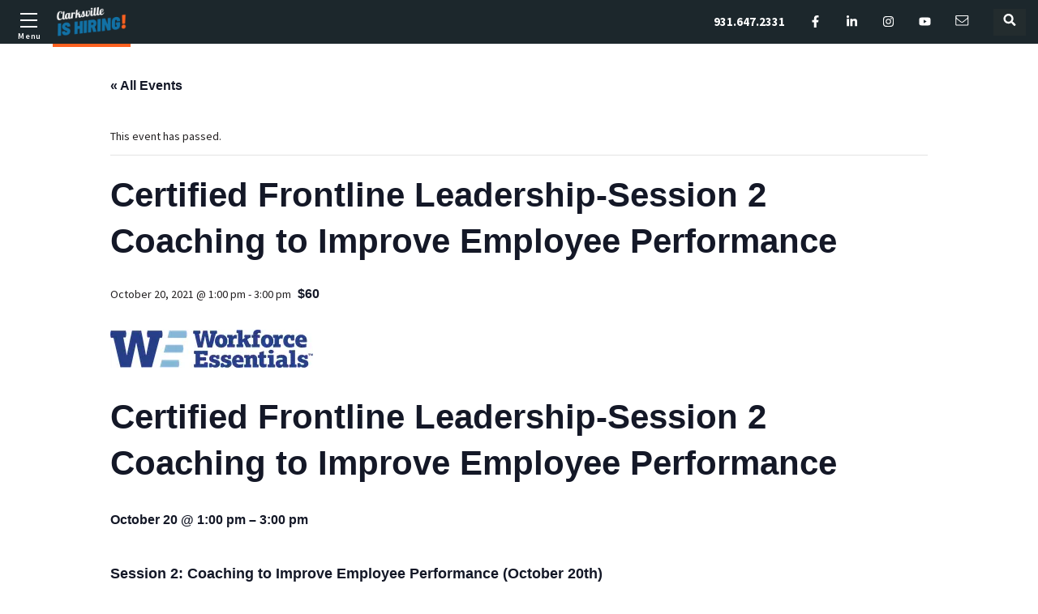

--- FILE ---
content_type: text/html; charset=UTF-8
request_url: https://clarksvilleishiring.com/event/certified-frontline-leadership-session-2-coaching-to-improve-employee-performance/
body_size: 16301
content:

<!doctype html>
<html lang="en-US">
<head>
  <meta charset="UTF-8">
  <meta http-equiv="X-UA-Compatible" content="IE=edge">
  <meta name="viewport" content="width=device-width, initial-scale=1.0">
  <link rel="pingback" href="https://clarksvilleishiring.com/xmlrpc.php">

  <link rel='stylesheet' id='tribe-events-views-v2-bootstrap-datepicker-styles-css' href='https://clarksvilleishiring.com/wp-content/plugins/the-events-calendar/vendor/bootstrap-datepicker/css/bootstrap-datepicker.standalone.min.css' type='text/css' media='all' />
<link rel='stylesheet' id='tec-variables-skeleton-css' href='https://clarksvilleishiring.com/wp-content/plugins/the-events-calendar/common/build/css/variables-skeleton.css' type='text/css' media='all' />
<link rel='stylesheet' id='tribe-common-skeleton-style-css' href='https://clarksvilleishiring.com/wp-content/plugins/the-events-calendar/common/build/css/common-skeleton.css' type='text/css' media='all' />
<link rel='stylesheet' id='tribe-tooltipster-css-css' href='https://clarksvilleishiring.com/wp-content/plugins/the-events-calendar/common/vendor/tooltipster/tooltipster.bundle.min.css' type='text/css' media='all' />
<link rel='stylesheet' id='tribe-events-views-v2-skeleton-css' href='https://clarksvilleishiring.com/wp-content/plugins/the-events-calendar/build/css/views-skeleton.css' type='text/css' media='all' />
<link rel='stylesheet' id='tec-variables-full-css' href='https://clarksvilleishiring.com/wp-content/plugins/the-events-calendar/common/build/css/variables-full.css' type='text/css' media='all' />
<link rel='stylesheet' id='tribe-common-full-style-css' href='https://clarksvilleishiring.com/wp-content/plugins/the-events-calendar/common/build/css/common-full.css' type='text/css' media='all' />
<link rel='stylesheet' id='tribe-events-views-v2-full-css' href='https://clarksvilleishiring.com/wp-content/plugins/the-events-calendar/build/css/views-full.css' type='text/css' media='all' />
<link rel='stylesheet' id='tribe-events-views-v2-print-css' href='https://clarksvilleishiring.com/wp-content/plugins/the-events-calendar/build/css/views-print.css' type='text/css' media='print' />
<meta name='robots' content='index, follow, max-image-preview:large, max-snippet:-1, max-video-preview:-1' />

	<!-- This site is optimized with the Yoast SEO plugin v26.8 - https://yoast.com/product/yoast-seo-wordpress/ -->
	<title>Certified Frontline Leadership-Session 2 Coaching to Improve Employee Performance - Clarksville is Hiring</title>
	<link rel="canonical" href="https://clarksvilleishiring.com/event/certified-frontline-leadership-session-2-coaching-to-improve-employee-performance/" />
	<meta property="og:locale" content="en_US" />
	<meta property="og:type" content="article" />
	<meta property="og:title" content="Certified Frontline Leadership-Session 2 Coaching to Improve Employee Performance - Clarksville is Hiring" />
	<meta property="og:description" content="Certified Frontline Leadership-Session 2 Coaching to Improve Employee Performance October 20 @ 1:00 pm &#8211; 3:00 pm Session 2: Coaching to Improve Employee Performance (October 20th) Give guidance on how to improve [&hellip;]" />
	<meta property="og:url" content="https://clarksvilleishiring.com/event/certified-frontline-leadership-session-2-coaching-to-improve-employee-performance/" />
	<meta property="og:site_name" content="Clarksville is Hiring" />
	<meta property="article:modified_time" content="2021-09-21T20:08:42+00:00" />
	<meta property="og:image" content="https://clarksvilleishiring.com/wp-content/uploads/2021/09/we-logo-horizontal-fc-WEB.jpg" />
	<meta property="og:image:width" content="250" />
	<meta property="og:image:height" content="47" />
	<meta property="og:image:type" content="image/jpeg" />
	<meta name="twitter:card" content="summary_large_image" />
	<meta name="twitter:label1" content="Est. reading time" />
	<meta name="twitter:data1" content="1 minute" />
	<script type="application/ld+json" class="yoast-schema-graph">{"@context":"https://schema.org","@graph":[{"@type":"WebPage","@id":"https://clarksvilleishiring.com/event/certified-frontline-leadership-session-2-coaching-to-improve-employee-performance/","url":"https://clarksvilleishiring.com/event/certified-frontline-leadership-session-2-coaching-to-improve-employee-performance/","name":"Certified Frontline Leadership-Session 2 Coaching to Improve Employee Performance - Clarksville is Hiring","isPartOf":{"@id":"https://clarksvilleishiring.com/#website"},"primaryImageOfPage":{"@id":"https://clarksvilleishiring.com/event/certified-frontline-leadership-session-2-coaching-to-improve-employee-performance/#primaryimage"},"image":{"@id":"https://clarksvilleishiring.com/event/certified-frontline-leadership-session-2-coaching-to-improve-employee-performance/#primaryimage"},"thumbnailUrl":"https://clarksvilleishiring.com/wp-content/uploads/2021/09/we-logo-horizontal-fc-WEB.jpg","datePublished":"2021-09-21T19:53:22+00:00","dateModified":"2021-09-21T20:08:42+00:00","breadcrumb":{"@id":"https://clarksvilleishiring.com/event/certified-frontline-leadership-session-2-coaching-to-improve-employee-performance/#breadcrumb"},"inLanguage":"en-US","potentialAction":[{"@type":"ReadAction","target":["https://clarksvilleishiring.com/event/certified-frontline-leadership-session-2-coaching-to-improve-employee-performance/"]}]},{"@type":"ImageObject","inLanguage":"en-US","@id":"https://clarksvilleishiring.com/event/certified-frontline-leadership-session-2-coaching-to-improve-employee-performance/#primaryimage","url":"https://clarksvilleishiring.com/wp-content/uploads/2021/09/we-logo-horizontal-fc-WEB.jpg","contentUrl":"https://clarksvilleishiring.com/wp-content/uploads/2021/09/we-logo-horizontal-fc-WEB.jpg","width":250,"height":47},{"@type":"BreadcrumbList","@id":"https://clarksvilleishiring.com/event/certified-frontline-leadership-session-2-coaching-to-improve-employee-performance/#breadcrumb","itemListElement":[{"@type":"ListItem","position":1,"name":"","item":"https://clarksvilleishiring.com/"},{"@type":"ListItem","position":2,"name":"Events","item":"https://clarksvilleishiring.com/events/"},{"@type":"ListItem","position":3,"name":"Certified Frontline Leadership-Session 2 Coaching to Improve Employee Performance"}]},{"@type":"WebSite","@id":"https://clarksvilleishiring.com/#website","url":"https://clarksvilleishiring.com/","name":"Clarksville is Hiring","description":"","publisher":{"@id":"https://clarksvilleishiring.com/#organization"},"potentialAction":[{"@type":"SearchAction","target":{"@type":"EntryPoint","urlTemplate":"https://clarksvilleishiring.com/?s={search_term_string}"},"query-input":{"@type":"PropertyValueSpecification","valueRequired":true,"valueName":"search_term_string"}}],"inLanguage":"en-US"},{"@type":"Organization","@id":"https://clarksvilleishiring.com/#organization","name":"Clarksville is Hiring","url":"https://clarksvilleishiring.com/","logo":{"@type":"ImageObject","inLanguage":"en-US","@id":"https://clarksvilleishiring.com/#/schema/logo/image/","url":"https://clarksvilleishiring.com/wp-content/uploads/2021/06/clarksville_Is_hiring_logo@4x.png","contentUrl":"https://clarksvilleishiring.com/wp-content/uploads/2021/06/clarksville_Is_hiring_logo@4x.png","width":480,"height":220,"caption":"Clarksville is Hiring"},"image":{"@id":"https://clarksvilleishiring.com/#/schema/logo/image/"}},{"@type":"Event","name":"Certified Frontline Leadership-Session 2 Coaching to Improve Employee Performance","description":"Certified Frontline Leadership-Session 2 Coaching to Improve Employee Performance October 20 @ 1:00 pm &#8211; 3:00 pm Session 2: Coaching to Improve Employee Performance (October 20th) Give guidance on how to improve [&hellip;]","image":{"@id":"https://clarksvilleishiring.com/event/certified-frontline-leadership-session-2-coaching-to-improve-employee-performance/#primaryimage"},"url":"https://clarksvilleishiring.com/event/certified-frontline-leadership-session-2-coaching-to-improve-employee-performance/","eventAttendanceMode":"https://schema.org/OfflineEventAttendanceMode","eventStatus":"https://schema.org/EventScheduled","startDate":"2021-10-20T13:00:00+00:00","endDate":"2021-10-20T15:00:00+00:00","location":{"@type":"Place","name":"Virtual","description":"","url":"https://clarksvilleishiring.com/venue/virtual/","address":{"@type":"PostalAddress"},"telephone":"","sameAs":""},"organizer":{"@type":"Person","name":"Workforce Essentials","description":"","url":"https://workforceessentials.com/event/certified-frontline-leadership-session-2-coaching-to-improve-employee-performance/","telephone":"","email":""},"offers":{"@type":"Offer","price":"60","priceCurrency":"USD","url":"https://clarksvilleishiring.com/event/certified-frontline-leadership-session-2-coaching-to-improve-employee-performance/","category":"primary","availability":"inStock","validFrom":"2021-09-21T00:00:00+00:00"},"@id":"https://clarksvilleishiring.com/event/certified-frontline-leadership-session-2-coaching-to-improve-employee-performance/#event","mainEntityOfPage":{"@id":"https://clarksvilleishiring.com/event/certified-frontline-leadership-session-2-coaching-to-improve-employee-performance/"}}]}</script>
	<!-- / Yoast SEO plugin. -->


<link rel='dns-prefetch' href='//www.google.com' />
<link rel='dns-prefetch' href='//fonts.googleapis.com' />
<link rel='dns-prefetch' href='//fonts.gstatic.com' />
<link rel='dns-prefetch' href='//ajax.googleapis.com' />
<link rel='dns-prefetch' href='//apis.google.com' />
<link rel='dns-prefetch' href='//google-analytics.com' />
<link rel='dns-prefetch' href='//www.google-analytics.com' />
<link rel='dns-prefetch' href='//ssl.google-analytics.com' />
<link rel='dns-prefetch' href='//youtube.com' />
<link rel='dns-prefetch' href='//s.gravatar.com' />
<link href='//hb.wpmucdn.com' rel='preconnect' />
<link href='http://fonts.googleapis.com' rel='preconnect' />
<link href='//fonts.gstatic.com' crossorigin='' rel='preconnect' />
<link rel="alternate" title="oEmbed (JSON)" type="application/json+oembed" href="https://clarksvilleishiring.com/wp-json/oembed/1.0/embed?url=https%3A%2F%2Fclarksvilleishiring.com%2Fevent%2Fcertified-frontline-leadership-session-2-coaching-to-improve-employee-performance%2F" />
<link rel="alternate" title="oEmbed (XML)" type="text/xml+oembed" href="https://clarksvilleishiring.com/wp-json/oembed/1.0/embed?url=https%3A%2F%2Fclarksvilleishiring.com%2Fevent%2Fcertified-frontline-leadership-session-2-coaching-to-improve-employee-performance%2F&#038;format=xml" />
<style id='wp-img-auto-sizes-contain-inline-css' type='text/css'>
img:is([sizes=auto i],[sizes^="auto," i]){contain-intrinsic-size:3000px 1500px}
/*# sourceURL=wp-img-auto-sizes-contain-inline-css */
</style>
<link rel='stylesheet' id='tribe-events-v2-single-skeleton-css' href='https://clarksvilleishiring.com/wp-content/plugins/the-events-calendar/build/css/tribe-events-single-skeleton.css' type='text/css' media='all' />
<link rel='stylesheet' id='tribe-events-v2-single-skeleton-full-css' href='https://clarksvilleishiring.com/wp-content/plugins/the-events-calendar/build/css/tribe-events-single-full.css' type='text/css' media='all' />
<link rel='stylesheet' id='wp-block-library-css' href='https://clarksvilleishiring.com/wp-includes/css/dist/block-library/style.min.css' type='text/css' media='all' />
<style id='global-styles-inline-css' type='text/css'>
:root{--wp--preset--aspect-ratio--square: 1;--wp--preset--aspect-ratio--4-3: 4/3;--wp--preset--aspect-ratio--3-4: 3/4;--wp--preset--aspect-ratio--3-2: 3/2;--wp--preset--aspect-ratio--2-3: 2/3;--wp--preset--aspect-ratio--16-9: 16/9;--wp--preset--aspect-ratio--9-16: 9/16;--wp--preset--color--black: #000000;--wp--preset--color--cyan-bluish-gray: #abb8c3;--wp--preset--color--white: #ffffff;--wp--preset--color--pale-pink: #f78da7;--wp--preset--color--vivid-red: #cf2e2e;--wp--preset--color--luminous-vivid-orange: #ff6900;--wp--preset--color--luminous-vivid-amber: #fcb900;--wp--preset--color--light-green-cyan: #7bdcb5;--wp--preset--color--vivid-green-cyan: #00d084;--wp--preset--color--pale-cyan-blue: #8ed1fc;--wp--preset--color--vivid-cyan-blue: #0693e3;--wp--preset--color--vivid-purple: #9b51e0;--wp--preset--gradient--vivid-cyan-blue-to-vivid-purple: linear-gradient(135deg,rgb(6,147,227) 0%,rgb(155,81,224) 100%);--wp--preset--gradient--light-green-cyan-to-vivid-green-cyan: linear-gradient(135deg,rgb(122,220,180) 0%,rgb(0,208,130) 100%);--wp--preset--gradient--luminous-vivid-amber-to-luminous-vivid-orange: linear-gradient(135deg,rgb(252,185,0) 0%,rgb(255,105,0) 100%);--wp--preset--gradient--luminous-vivid-orange-to-vivid-red: linear-gradient(135deg,rgb(255,105,0) 0%,rgb(207,46,46) 100%);--wp--preset--gradient--very-light-gray-to-cyan-bluish-gray: linear-gradient(135deg,rgb(238,238,238) 0%,rgb(169,184,195) 100%);--wp--preset--gradient--cool-to-warm-spectrum: linear-gradient(135deg,rgb(74,234,220) 0%,rgb(151,120,209) 20%,rgb(207,42,186) 40%,rgb(238,44,130) 60%,rgb(251,105,98) 80%,rgb(254,248,76) 100%);--wp--preset--gradient--blush-light-purple: linear-gradient(135deg,rgb(255,206,236) 0%,rgb(152,150,240) 100%);--wp--preset--gradient--blush-bordeaux: linear-gradient(135deg,rgb(254,205,165) 0%,rgb(254,45,45) 50%,rgb(107,0,62) 100%);--wp--preset--gradient--luminous-dusk: linear-gradient(135deg,rgb(255,203,112) 0%,rgb(199,81,192) 50%,rgb(65,88,208) 100%);--wp--preset--gradient--pale-ocean: linear-gradient(135deg,rgb(255,245,203) 0%,rgb(182,227,212) 50%,rgb(51,167,181) 100%);--wp--preset--gradient--electric-grass: linear-gradient(135deg,rgb(202,248,128) 0%,rgb(113,206,126) 100%);--wp--preset--gradient--midnight: linear-gradient(135deg,rgb(2,3,129) 0%,rgb(40,116,252) 100%);--wp--preset--font-size--small: 13px;--wp--preset--font-size--medium: 20px;--wp--preset--font-size--large: 36px;--wp--preset--font-size--x-large: 42px;--wp--preset--spacing--20: 0.44rem;--wp--preset--spacing--30: 0.67rem;--wp--preset--spacing--40: 1rem;--wp--preset--spacing--50: 1.5rem;--wp--preset--spacing--60: 2.25rem;--wp--preset--spacing--70: 3.38rem;--wp--preset--spacing--80: 5.06rem;--wp--preset--shadow--natural: 6px 6px 9px rgba(0, 0, 0, 0.2);--wp--preset--shadow--deep: 12px 12px 50px rgba(0, 0, 0, 0.4);--wp--preset--shadow--sharp: 6px 6px 0px rgba(0, 0, 0, 0.2);--wp--preset--shadow--outlined: 6px 6px 0px -3px rgb(255, 255, 255), 6px 6px rgb(0, 0, 0);--wp--preset--shadow--crisp: 6px 6px 0px rgb(0, 0, 0);}:where(.is-layout-flex){gap: 0.5em;}:where(.is-layout-grid){gap: 0.5em;}body .is-layout-flex{display: flex;}.is-layout-flex{flex-wrap: wrap;align-items: center;}.is-layout-flex > :is(*, div){margin: 0;}body .is-layout-grid{display: grid;}.is-layout-grid > :is(*, div){margin: 0;}:where(.wp-block-columns.is-layout-flex){gap: 2em;}:where(.wp-block-columns.is-layout-grid){gap: 2em;}:where(.wp-block-post-template.is-layout-flex){gap: 1.25em;}:where(.wp-block-post-template.is-layout-grid){gap: 1.25em;}.has-black-color{color: var(--wp--preset--color--black) !important;}.has-cyan-bluish-gray-color{color: var(--wp--preset--color--cyan-bluish-gray) !important;}.has-white-color{color: var(--wp--preset--color--white) !important;}.has-pale-pink-color{color: var(--wp--preset--color--pale-pink) !important;}.has-vivid-red-color{color: var(--wp--preset--color--vivid-red) !important;}.has-luminous-vivid-orange-color{color: var(--wp--preset--color--luminous-vivid-orange) !important;}.has-luminous-vivid-amber-color{color: var(--wp--preset--color--luminous-vivid-amber) !important;}.has-light-green-cyan-color{color: var(--wp--preset--color--light-green-cyan) !important;}.has-vivid-green-cyan-color{color: var(--wp--preset--color--vivid-green-cyan) !important;}.has-pale-cyan-blue-color{color: var(--wp--preset--color--pale-cyan-blue) !important;}.has-vivid-cyan-blue-color{color: var(--wp--preset--color--vivid-cyan-blue) !important;}.has-vivid-purple-color{color: var(--wp--preset--color--vivid-purple) !important;}.has-black-background-color{background-color: var(--wp--preset--color--black) !important;}.has-cyan-bluish-gray-background-color{background-color: var(--wp--preset--color--cyan-bluish-gray) !important;}.has-white-background-color{background-color: var(--wp--preset--color--white) !important;}.has-pale-pink-background-color{background-color: var(--wp--preset--color--pale-pink) !important;}.has-vivid-red-background-color{background-color: var(--wp--preset--color--vivid-red) !important;}.has-luminous-vivid-orange-background-color{background-color: var(--wp--preset--color--luminous-vivid-orange) !important;}.has-luminous-vivid-amber-background-color{background-color: var(--wp--preset--color--luminous-vivid-amber) !important;}.has-light-green-cyan-background-color{background-color: var(--wp--preset--color--light-green-cyan) !important;}.has-vivid-green-cyan-background-color{background-color: var(--wp--preset--color--vivid-green-cyan) !important;}.has-pale-cyan-blue-background-color{background-color: var(--wp--preset--color--pale-cyan-blue) !important;}.has-vivid-cyan-blue-background-color{background-color: var(--wp--preset--color--vivid-cyan-blue) !important;}.has-vivid-purple-background-color{background-color: var(--wp--preset--color--vivid-purple) !important;}.has-black-border-color{border-color: var(--wp--preset--color--black) !important;}.has-cyan-bluish-gray-border-color{border-color: var(--wp--preset--color--cyan-bluish-gray) !important;}.has-white-border-color{border-color: var(--wp--preset--color--white) !important;}.has-pale-pink-border-color{border-color: var(--wp--preset--color--pale-pink) !important;}.has-vivid-red-border-color{border-color: var(--wp--preset--color--vivid-red) !important;}.has-luminous-vivid-orange-border-color{border-color: var(--wp--preset--color--luminous-vivid-orange) !important;}.has-luminous-vivid-amber-border-color{border-color: var(--wp--preset--color--luminous-vivid-amber) !important;}.has-light-green-cyan-border-color{border-color: var(--wp--preset--color--light-green-cyan) !important;}.has-vivid-green-cyan-border-color{border-color: var(--wp--preset--color--vivid-green-cyan) !important;}.has-pale-cyan-blue-border-color{border-color: var(--wp--preset--color--pale-cyan-blue) !important;}.has-vivid-cyan-blue-border-color{border-color: var(--wp--preset--color--vivid-cyan-blue) !important;}.has-vivid-purple-border-color{border-color: var(--wp--preset--color--vivid-purple) !important;}.has-vivid-cyan-blue-to-vivid-purple-gradient-background{background: var(--wp--preset--gradient--vivid-cyan-blue-to-vivid-purple) !important;}.has-light-green-cyan-to-vivid-green-cyan-gradient-background{background: var(--wp--preset--gradient--light-green-cyan-to-vivid-green-cyan) !important;}.has-luminous-vivid-amber-to-luminous-vivid-orange-gradient-background{background: var(--wp--preset--gradient--luminous-vivid-amber-to-luminous-vivid-orange) !important;}.has-luminous-vivid-orange-to-vivid-red-gradient-background{background: var(--wp--preset--gradient--luminous-vivid-orange-to-vivid-red) !important;}.has-very-light-gray-to-cyan-bluish-gray-gradient-background{background: var(--wp--preset--gradient--very-light-gray-to-cyan-bluish-gray) !important;}.has-cool-to-warm-spectrum-gradient-background{background: var(--wp--preset--gradient--cool-to-warm-spectrum) !important;}.has-blush-light-purple-gradient-background{background: var(--wp--preset--gradient--blush-light-purple) !important;}.has-blush-bordeaux-gradient-background{background: var(--wp--preset--gradient--blush-bordeaux) !important;}.has-luminous-dusk-gradient-background{background: var(--wp--preset--gradient--luminous-dusk) !important;}.has-pale-ocean-gradient-background{background: var(--wp--preset--gradient--pale-ocean) !important;}.has-electric-grass-gradient-background{background: var(--wp--preset--gradient--electric-grass) !important;}.has-midnight-gradient-background{background: var(--wp--preset--gradient--midnight) !important;}.has-small-font-size{font-size: var(--wp--preset--font-size--small) !important;}.has-medium-font-size{font-size: var(--wp--preset--font-size--medium) !important;}.has-large-font-size{font-size: var(--wp--preset--font-size--large) !important;}.has-x-large-font-size{font-size: var(--wp--preset--font-size--x-large) !important;}
/*# sourceURL=global-styles-inline-css */
</style>

<style id='classic-theme-styles-inline-css' type='text/css'>
/*! This file is auto-generated */
.wp-block-button__link{color:#fff;background-color:#32373c;border-radius:9999px;box-shadow:none;text-decoration:none;padding:calc(.667em + 2px) calc(1.333em + 2px);font-size:1.125em}.wp-block-file__button{background:#32373c;color:#fff;text-decoration:none}
/*# sourceURL=/wp-includes/css/classic-themes.min.css */
</style>
<link rel='stylesheet' id='awsm-jobs-general-css' href='https://clarksvilleishiring.com/wp-content/plugins/wp-job-openings/assets/css/general.min.css' type='text/css' media='all' />
<link rel='stylesheet' id='awsm-jobs-style-css' href='https://clarksvilleishiring.com/wp-content/plugins/wp-job-openings/assets/css/style.min.css' type='text/css' media='all' />
<link rel='stylesheet' id='widgetopts-styles-css' href='https://clarksvilleishiring.com/wp-content/plugins/widget-options/assets/css/widget-options.css' type='text/css' media='all' />
<link rel='stylesheet' id='wpa-style-css' href='https://clarksvilleishiring.com/wp-content/plugins/wp-accessibility/css/wpa-style.css' type='text/css' media='all' />
<style id='wpa-style-inline-css' type='text/css'>
:root { --admin-bar-top : 7px; }
/*# sourceURL=wpa-style-inline-css */
</style>
<link rel='stylesheet' id='awsm-job-pro-flatpickr-css' href='https://clarksvilleishiring.com/wp-content/plugins/pro-pack-for-wp-job-openings/assets/css/flatpickr.min.css' type='text/css' media='all' />
<link rel='stylesheet' id='awsm-job-pro-country-select-css' href='https://clarksvilleishiring.com/wp-content/plugins/pro-pack-for-wp-job-openings/assets/css/intlTelInput.min.css' type='text/css' media='all' />
<link rel='stylesheet' id='awsm-job-pro-style-css' href='https://clarksvilleishiring.com/wp-content/plugins/pro-pack-for-wp-job-openings/assets/css/style.min.css' type='text/css' media='all' />
<link rel='stylesheet' id='main-css' href='https://clarksvilleishiring.com/wp-content/themes/clarksvilletn/assets/build/css/bundle.css?id=e3c0bba7a4fae85ad350' type='text/css' media='all' />
<link rel='stylesheet' id='google-fonts-css' href='https://fonts.googleapis.com/css2?family=Poppins:wght@400;700&#038;family=Source+Sans+Pro:wght@400;600;700&#038;display=swap' type='text/css' media='all' />
<script type="text/javascript" src="https://clarksvilleishiring.com/wp-includes/js/jquery/jquery.min.js" id="jquery-core-js"></script>
<script type="text/javascript" src="https://clarksvilleishiring.com/wp-includes/js/jquery/jquery-migrate.min.js" id="jquery-migrate-js"></script>
<script type="text/javascript" src="https://clarksvilleishiring.com/wp-content/plugins/the-events-calendar/common/build/js/tribe-common.js" id="tribe-common-js"></script>
<script type="text/javascript" src="https://clarksvilleishiring.com/wp-content/plugins/the-events-calendar/build/js/views/breakpoints.js" id="tribe-events-views-v2-breakpoints-js"></script>
<link rel="https://api.w.org/" href="https://clarksvilleishiring.com/wp-json/" /><link rel="alternate" title="JSON" type="application/json" href="https://clarksvilleishiring.com/wp-json/wp/v2/tribe_events/1713" /><link rel='shortlink' href='https://clarksvilleishiring.com/?p=1713' />
<!-- Global site tag (gtag.js) - Google Analytics -->
<script async src="https://www.googletagmanager.com/gtag/js?id=UA-39684497-39"></script>
<script>
  window.dataLayer = window.dataLayer || [];
  function gtag(){dataLayer.push(arguments);}
  gtag('js', new Date());

  gtag('config', 'UA-39684497-39');
</script><meta name="tec-api-version" content="v1"><meta name="tec-api-origin" content="https://clarksvilleishiring.com"><link rel="alternate" href="https://clarksvilleishiring.com/wp-json/tribe/events/v1/events/1713" /><meta name="fo-verify" content="cb882358-3dc0-421f-b43f-aaeaee23a6df" /><link rel="icon" href="https://clarksvilleishiring.com/wp-content/uploads/2021/06/cropped-ms-icon-310x310-1-32x32.png" sizes="32x32" />
<link rel="icon" href="https://clarksvilleishiring.com/wp-content/uploads/2021/06/cropped-ms-icon-310x310-1-192x192.png" sizes="192x192" />
<link rel="apple-touch-icon" href="https://clarksvilleishiring.com/wp-content/uploads/2021/06/cropped-ms-icon-310x310-1-180x180.png" />
<meta name="msapplication-TileImage" content="https://clarksvilleishiring.com/wp-content/uploads/2021/06/cropped-ms-icon-310x310-1-270x270.png" />
<style id="kirki-inline-styles"></style></head>

<body class="wp-singular tribe_events-template-default single single-tribe_events postid-1713 wp-custom-logo wp-theme-clarksvilletn tribe-events-page-template tribe-no-js tribe-filter-live events-single tribe-events-style-full tribe-events-style-theme">
  <div class="Sprite">
  <svg xmlns="http://www.w3.org/2000/svg">
    <symbol id="icon-facebook" viewBox="0 0 320 512">
      <path d="M279.14 288l14.22-92.66h-88.91v-60.13c0-25.35 12.42-50.06 52.24-50.06h40.42V6.26S260.43 0 225.36 0c-73.22 0-121.08 44.38-121.08 124.72v70.62H22.89V288h81.39v224h100.17V288z" />
    </symbol>

    <symbol id="icon-twitter" viewBox="0 0 512 512">
      <path d="M459.37 151.716c.325 4.548.325 9.097.325 13.645 0 138.72-105.583 298.558-298.558 298.558-59.452 0-114.68-17.219-161.137-47.106 8.447.974 16.568 1.299 25.34 1.299 49.055 0 94.213-16.568 130.274-44.832-46.132-.975-84.792-31.188-98.112-72.772 6.498.974 12.995 1.624 19.818 1.624 9.421 0 18.843-1.3 27.614-3.573-48.081-9.747-84.143-51.98-84.143-102.985v-1.299c13.969 7.797 30.214 12.67 47.431 13.319-28.264-18.843-46.781-51.005-46.781-87.391 0-19.492 5.197-37.36 14.294-52.954 51.655 63.675 129.3 105.258 216.365 109.807-1.624-7.797-2.599-15.918-2.599-24.04 0-57.828 46.782-104.934 104.934-104.934 30.213 0 57.502 12.67 76.67 33.137 23.715-4.548 46.456-13.32 66.599-25.34-7.798 24.366-24.366 44.833-46.132 57.827 21.117-2.273 41.584-8.122 60.426-16.243-14.292 20.791-32.161 39.308-52.628 54.253z" />
    </symbol>

    <symbol id="icon-linkedin" viewBox="0 0 448 512">
      <path d="M100.28 448H7.4V148.9h92.88zM53.79 108.1C24.09 108.1 0 83.5 0 53.8a53.79 53.79 0 0 1 107.58 0c0 29.7-24.1 54.3-53.79 54.3zM447.9 448h-92.68V302.4c0-34.7-.7-79.2-48.29-79.2-48.29 0-55.69 37.7-55.69 76.7V448h-92.78V148.9h89.08v40.8h1.3c12.4-23.5 42.69-48.3 87.88-48.3 94 0 111.28 61.9 111.28 142.3V448z" />
    </symbol>

    <symbol id="icon-instagram" viewBox="0 0 448 512">
      <path d="M224.1 141c-63.6 0-114.9 51.3-114.9 114.9s51.3 114.9 114.9 114.9S339 319.5 339 255.9 287.7 141 224.1 141zm0 189.6c-41.1 0-74.7-33.5-74.7-74.7s33.5-74.7 74.7-74.7 74.7 33.5 74.7 74.7-33.6 74.7-74.7 74.7zm146.4-194.3c0 14.9-12 26.8-26.8 26.8a26.8 26.8 0 1 1 26.8-26.8zm76.1 27.2c-1.7-35.9-9.9-67.7-36.2-93.9-26.2-26.2-58-34.4-93.9-36.2-37-2.1-147.9-2.1-184.9 0-35.8 1.7-67.6 9.9-93.9 36.1s-34.4 58-36.2 93.9c-2.1 37-2.1 147.9 0 184.9 1.7 35.9 9.9 67.7 36.2 93.9s58 34.4 93.9 36.2c37 2.1 147.9 2.1 184.9 0 35.9-1.7 67.7-9.9 93.9-36.2 26.2-26.2 34.4-58 36.2-93.9 2.1-37 2.1-147.8 0-184.8zM398.8 388a75.63 75.63 0 0 1-42.6 42.6c-29.5 11.7-99.5 9-132.1 9s-102.7 2.6-132.1-9A75.63 75.63 0 0 1 49.4 388c-11.7-29.5-9-99.5-9-132.1s-2.6-102.7 9-132.1A75.63 75.63 0 0 1 92 81.2c29.5-11.7 99.5-9 132.1-9s102.7-2.6 132.1 9a75.63 75.63 0 0 1 42.6 42.6c11.7 29.5 9 99.5 9 132.1s2.7 102.7-9 132.1z"/>
    </symbol>

    <symbol id="icon-youtube" viewBox="0 0 576 512">
      <path fill="currentColor" d="M549.655 124.083c-6.281-23.65-24.787-42.276-48.284-48.597C458.781 64 288 64 288 64S117.22 64 74.629 75.486c-23.497 6.322-42.003 24.947-48.284 48.597-11.412 42.867-11.412 132.305-11.412 132.305s0 89.438 11.412 132.305c6.281 23.65 24.787 41.5 48.284 47.821C117.22 448 288 448 288 448s170.78 0 213.371-11.486c23.497-6.321 42.003-24.171 48.284-47.821 11.412-42.867 11.412-132.305 11.412-132.305s0-89.438-11.412-132.305zm-317.51 213.508V175.185l142.739 81.205-142.739 81.201z"></path>
    </symbol>

    <symbol id="icon-search" viewBox="0 0 512 512">
      <path d="M505 442.7L405.3 343c-4.5-4.5-10.6-7-17-7H372c27.6-35.3 44-79.7 44-128C416 93.1 322.9 0 208 0S0 93.1 0 208s93.1 208 208 208c48.3 0 92.7-16.4 128-44v16.3c0 6.4 2.5 12.5 7 17l99.7 99.7a23.9 23.9 0 0 0 33.9 0l28.3-28.3c9.4-9.4 9.4-24.6.1-34zM208 336c-70.7 0-128-57.2-128-128 0-70.7 57.2-128 128-128 70.7 0 128 57.2 128 128 0 70.7-57.2 128-128 128z"/>
    </symbol>

    <symbol id="icon-close" viewBox="0 0 320 512">
      <path d="M193.94 256L296.5 153.44l21.15-21.15c3.12-3.12 3.12-8.19 0-11.31l-22.63-22.63c-3.12-3.12-8.19-3.12-11.31 0L160 222.06 36.29 98.34c-3.12-3.12-8.19-3.12-11.31 0L2.34 120.97c-3.12 3.12-3.12 8.19 0 11.31L126.06 256 2.34 379.71c-3.12 3.12-3.12 8.19 0 11.31l22.63 22.63c3.12 3.12 8.19 3.12 11.31 0L160 289.94 262.56 392.5l21.15 21.15c3.12 3.12 8.19 3.12 11.31 0l22.63-22.63c3.12-3.12 3.12-8.19 0-11.31L193.94 256z" />
    </symbol>

    <symbol id="icon-plus" viewBox="0 0 1792 1792">
      <path d="M1600 736v192q0 40-28 68t-68 28h-416v416q0 40-28 68t-68 28H800q-40 0-68-28t-28-68v-416H288q-40 0-68-28t-28-68V736q0-40 28-68t68-28h416V224q0-40 28-68t68-28h192q40 0 68 28t28 68v416h416q40 0 68 28t28 68z"/>
    </symbol>

    <symbol id="icon-minus" viewBox="0 0 1792 1792">
      <path d="M1600 736v192q0 40-28 68t-68 28H288q-40 0-68-28t-28-68V736q0-40 28-68t68-28h1216q40 0 68 28t28 68z"/>
    </symbol>

    <symbol id="icon-address" viewBox="0 0 576 512">
      <path d="M560.02 32c-1.96 0-3.98.37-5.96 1.16L384.01 96H384L212 35.28A64.252 64.252 0 0 0 191.76 32c-6.69 0-13.37 1.05-19.81 3.14L20.12 87.95A32.006 32.006 0 0 0 0 117.66v346.32C0 473.17 7.53 480 15.99 480c1.96 0 3.97-.37 5.96-1.16L192 416l172 60.71a63.98 63.98 0 0 0 40.05.15l151.83-52.81A31.996 31.996 0 0 0 576 394.34V48.02c0-9.19-7.53-16.02-15.98-16.02zM224 90.42l128 45.19v285.97l-128-45.19V90.42zM48 418.05V129.07l128-44.53v286.2l-.64.23L48 418.05zm480-35.13l-128 44.53V141.26l.64-.24L528 93.95v288.97z"/>
    </symbol>

    <symbol id="icon-phone" viewBox="0 0 512 512">
      <path d="M497.39 361.8l-112-48a24 24 0 0 0-28 6.9l-49.6 60.6A370.66 370.66 0 0 1 130.6 204.11l60.6-49.6a23.94 23.94 0 0 0 6.9-28l-48-112A24.16 24.16 0 0 0 122.6.61l-104 24A24 24 0 0 0 0 48c0 256.5 207.9 464 464 464a24 24 0 0 0 23.4-18.6l24-104a24.29 24.29 0 0 0-14.01-27.6z" />
    </symbol>

    <symbol id="icon-map" viewBox="0 0 17 15">
      <path d="M11.366 13.523V3.12l4.47-1.758v10.403zm-.513-10.33v10.404l-4.688-1.905V1.289zM5.652 1.29v10.403l-4.47 1.758V3.047zM16.202.117l-5.056 2.05L6.091.19c-.073-.073-.22-.073-.366 0L.523 2.314l-.22.22c-.073.073-.073.22-.073.293V14.33c0 .22.074.367.22.44.073.073.22.073.293.073.073 0 .147-.073.22-.073l5.055-1.978 5.055 1.978c.073.073.22.073.367 0l5.201-2.125.22-.22c.073-.073.073-.22.073-.293V.63c0-.22-.073-.366-.22-.44a.451.451 0 00-.513-.072z"/>
    </symbol>

    <symbol id="icon-email" viewBox="0 0 13 10">
      <path d="M11.628 8.892c0 .061-.062.123-.062.185-.061.061-.123.061-.185.061H1.265c-.062 0-.123 0-.185-.061-.062-.062-.062-.124-.062-.185V3.587c.185.123.309.308.494.432 1.233.986 2.22 1.727 2.96 2.344.247.185.432.308.556.431.185.062.37.185.617.309.246.123.431.185.678.185.185 0 .432-.062.679-.185.246-.062.493-.185.616-.309.124-.061.309-.246.556-.431a72.838 72.838 0 012.96-2.344c.186-.124.37-.247.494-.432v5.305zm0-7.217c0 .308-.123.555-.308.986-.185.37-.432.617-.68.802a84.625 84.625 0 00-2.775 2.16c-.061 0-.123.061-.247.184-.123.124-.246.185-.308.247a1.345 1.345 0 01-.308.247l-.37.185c-.124.062-.247.062-.309.062-.123 0-.185 0-.308-.062l-.37-.185c-.124-.124-.247-.185-.309-.247-.061-.062-.185-.123-.308-.247a1.09 1.09 0 00-.247-.185c-.987-.74-1.912-1.48-2.776-2.159-.678-.555-.987-1.233-.987-1.974 0-.061 0-.123.062-.185.062-.061.123-.061.185-.061h10.24l.061.061c.062 0 .062.062.062.062v.308zm.555-1.05c-.247-.184-.493-.308-.802-.308H1.265C.957.317.648.441.463.626c-.185.247-.308.493-.308.802v7.464c0 .308.123.616.308.801.247.185.494.309.802.309h10.116c.309 0 .617-.062.802-.309.185-.246.309-.493.309-.801V1.428c0-.309-.124-.555-.309-.802z"/>
    </symbol>

    <symbol id="icon-chevron-right" viewBox="0 0 320 512">
      <path d="M285 273L91 467c-9 10-24 10-34 0l-22-22c-10-10-10-25-1-34l155-155L34 101c-9-9-9-24 1-34l22-22c10-10 25-10 34 0l194 194c10 9 10 25 0 34z"/>
    </symbol>

    <symbol id="icon-chevron-left" viewBox="0 0 320 512">
      <path d="M35 239L229 45c9-10 24-10 34 0l22 22c10 10 10 25 1 34L131 256l155 155c9 9 9 24-1 34l-22 22c-10 10-25 10-34 0L35 273c-10-9-10-25 0-34z"/>
    </symbol>

    <symbol id="icon-chevron-down" viewBox="0 0 448 512">
      <path d="M207.029 381.476L12.686 187.132c-9.373-9.373-9.373-24.569 0-33.941l22.667-22.667c9.357-9.357 24.522-9.375 33.901-.04L224 284.505l154.745-154.021c9.379-9.335 24.544-9.317 33.901.04l22.667 22.667c9.373 9.373 9.373 24.569 0 33.941L240.971 381.476c-9.373 9.372-24.569 9.372-33.942 0z" />
    </symbol>

    <symbol id="icon-caret-down" viewBox="0 0 320 512">
      <path d="M31.3 192h257.3c17.8 0 26.7 21.5 14.1 34.1L174.1 354.8c-7.8 7.8-20.5 7.8-28.3 0L17.2 226.1C4.6 213.5 13.5 192 31.3 192z" />
    </symbol>

    <symbol id="icon-home" viewBox="0 0 576 512">
      <path fill="currentColor" d="M280.37 148.26L96 300.11V464a16 16 0 0 0 16 16l112.06-.29a16 16 0 0 0 15.92-16V368a16 16 0 0 1 16-16h64a16 16 0 0 1 16 16v95.64a16 16 0 0 0 16 16.05L464 480a16 16 0 0 0 16-16V300L295.67 148.26a12.19 12.19 0 0 0-15.3 0zM571.6 251.47L488 182.56V44.05a12 12 0 0 0-12-12h-56a12 12 0 0 0-12 12v72.61L318.47 43a48 48 0 0 0-61 0L4.34 251.47a12 12 0 0 0-1.6 16.9l25.5 31A12 12 0 0 0 45.15 301l235.22-193.74a12.19 12.19 0 0 1 15.3 0L530.9 301a12 12 0 0 0 16.9-1.6l25.5-31a12 12 0 0 0-1.7-16.93z"></path>
    </symbol>

    <symbol id="icon-file-PDF" viewBox="0 0 384 512">
      <path fill="currentColor" d="M369.9 97.9L286 14C277 5 264.8-.1 252.1-.1H48C21.5 0 0 21.5 0 48v416c0 26.5 21.5 48 48 48h288c26.5 0 48-21.5 48-48V131.9c0-12.7-5.1-25-14.1-34zM332.1 128H256V51.9l76.1 76.1zM48 464V48h160v104c0 13.3 10.7 24 24 24h104v288H48zm250.2-143.7c-12.2-12-47-8.7-64.4-6.5-17.2-10.5-28.7-25-36.8-46.3 3.9-16.1 10.1-40.6 5.4-56-4.2-26.2-37.8-23.6-42.6-5.9-4.4 16.1-.4 38.5 7 67.1-10 23.9-24.9 56-35.4 74.4-20 10.3-47 26.2-51 46.2-3.3 15.8 26 55.2 76.1-31.2 22.4-7.4 46.8-16.5 68.4-20.1 18.9 10.2 41 17 55.8 17 25.5 0 28-28.2 17.5-38.7zm-198.1 77.8c5.1-13.7 24.5-29.5 30.4-35-19 30.3-30.4 35.7-30.4 35zm81.6-190.6c7.4 0 6.7 32.1 1.8 40.8-4.4-13.9-4.3-40.8-1.8-40.8zm-24.4 136.6c9.7-16.9 18-37 24.7-54.7 8.3 15.1 18.9 27.2 30.1 35.5-20.8 4.3-38.9 13.1-54.8 19.2zm131.6-5s-5 6-37.3-7.8c35.1-2.6 40.9 5.4 37.3 7.8z"/>
    </symbol>

    <symbol id="icon-file-DOCX" viewBox="0 0 384 512">
      <path fill="currentColor" d="M369.9 97.9L286 14C277 5 264.8-.1 252.1-.1H48C21.5 0 0 21.5 0 48v416c0 26.5 21.5 48 48 48h288c26.5 0 48-21.5 48-48V131.9c0-12.7-5.1-25-14.1-34zM332.1 128H256V51.9l76.1 76.1zM48 464V48h160v104c0 13.3 10.7 24 24 24h104v288H48zm220.1-208c-5.7 0-10.6 4-11.7 9.5-20.6 97.7-20.4 95.4-21 103.5-.2-1.2-.4-2.6-.7-4.3-.8-5.1.3.2-23.6-99.5-1.3-5.4-6.1-9.2-11.7-9.2h-13.3c-5.5 0-10.3 3.8-11.7 9.1-24.4 99-24 96.2-24.8 103.7-.1-1.1-.2-2.5-.5-4.2-.7-5.2-14.1-73.3-19.1-99-1.1-5.6-6-9.7-11.8-9.7h-16.8c-7.8 0-13.5 7.3-11.7 14.8 8 32.6 26.7 109.5 33.2 136 1.3 5.4 6.1 9.1 11.7 9.1h25.2c5.5 0 10.3-3.7 11.6-9.1l17.9-71.4c1.5-6.2 2.5-12 3-17.3l2.9 17.3c.1.4 12.6 50.5 17.9 71.4 1.3 5.3 6.1 9.1 11.6 9.1h24.7c5.5 0 10.3-3.7 11.6-9.1 20.8-81.9 30.2-119 34.5-136 1.9-7.6-3.8-14.9-11.6-14.9h-15.8z" />
    </symbol>

    <symbol id="icon-file-DOC" viewBox="0 0 384 512">
      <path fill="currentColor" d="M369.9 97.9L286 14C277 5 264.8-.1 252.1-.1H48C21.5 0 0 21.5 0 48v416c0 26.5 21.5 48 48 48h288c26.5 0 48-21.5 48-48V131.9c0-12.7-5.1-25-14.1-34zM332.1 128H256V51.9l76.1 76.1zM48 464V48h160v104c0 13.3 10.7 24 24 24h104v288H48zm220.1-208c-5.7 0-10.6 4-11.7 9.5-20.6 97.7-20.4 95.4-21 103.5-.2-1.2-.4-2.6-.7-4.3-.8-5.1.3.2-23.6-99.5-1.3-5.4-6.1-9.2-11.7-9.2h-13.3c-5.5 0-10.3 3.8-11.7 9.1-24.4 99-24 96.2-24.8 103.7-.1-1.1-.2-2.5-.5-4.2-.7-5.2-14.1-73.3-19.1-99-1.1-5.6-6-9.7-11.8-9.7h-16.8c-7.8 0-13.5 7.3-11.7 14.8 8 32.6 26.7 109.5 33.2 136 1.3 5.4 6.1 9.1 11.7 9.1h25.2c5.5 0 10.3-3.7 11.6-9.1l17.9-71.4c1.5-6.2 2.5-12 3-17.3l2.9 17.3c.1.4 12.6 50.5 17.9 71.4 1.3 5.3 6.1 9.1 11.6 9.1h24.7c5.5 0 10.3-3.7 11.6-9.1 20.8-81.9 30.2-119 34.5-136 1.9-7.6-3.8-14.9-11.6-14.9h-15.8z" />
    </symbol>

    <symbol id="icon-file-XLS" viewBox="0 0 384 512">
      <path fill="currentColor" d="M369.9 97.9L286 14C277 5 264.8-.1 252.1-.1H48C21.5 0 0 21.5 0 48v416c0 26.5 21.5 48 48 48h288c26.5 0 48-21.5 48-48V131.9c0-12.7-5.1-25-14.1-34zM332.1 128H256V51.9l76.1 76.1zM48 464V48h160v104c0 13.3 10.7 24 24 24h104v288H48zm212-240h-28.8c-4.4 0-8.4 2.4-10.5 6.3-18 33.1-22.2 42.4-28.6 57.7-13.9-29.1-6.9-17.3-28.6-57.7-2.1-3.9-6.2-6.3-10.6-6.3H124c-9.3 0-15 10-10.4 18l46.3 78-46.3 78c-4.7 8 1.1 18 10.4 18h28.9c4.4 0 8.4-2.4 10.5-6.3 21.7-40 23-45 28.6-57.7 14.9 30.2 5.9 15.9 28.6 57.7 2.1 3.9 6.2 6.3 10.6 6.3H260c9.3 0 15-10 10.4-18L224 320c.7-1.1 30.3-50.5 46.3-78 4.7-8-1.1-18-10.3-18z"/>
    </symbol>

    <symbol id="icon-file-XLSX" viewBox="0 0 384 512">
      <path fill="currentColor" d="M369.9 97.9L286 14C277 5 264.8-.1 252.1-.1H48C21.5 0 0 21.5 0 48v416c0 26.5 21.5 48 48 48h288c26.5 0 48-21.5 48-48V131.9c0-12.7-5.1-25-14.1-34zM332.1 128H256V51.9l76.1 76.1zM48 464V48h160v104c0 13.3 10.7 24 24 24h104v288H48zm212-240h-28.8c-4.4 0-8.4 2.4-10.5 6.3-18 33.1-22.2 42.4-28.6 57.7-13.9-29.1-6.9-17.3-28.6-57.7-2.1-3.9-6.2-6.3-10.6-6.3H124c-9.3 0-15 10-10.4 18l46.3 78-46.3 78c-4.7 8 1.1 18 10.4 18h28.9c4.4 0 8.4-2.4 10.5-6.3 21.7-40 23-45 28.6-57.7 14.9 30.2 5.9 15.9 28.6 57.7 2.1 3.9 6.2 6.3 10.6 6.3H260c9.3 0 15-10 10.4-18L224 320c.7-1.1 30.3-50.5 46.3-78 4.7-8-1.1-18-10.3-18z"/>
    </symbol>

    <symbol id="icon-play" viewBox="0 0 99 99">
      <path fill="#fff" d="M.84 49.34C.84 22.276 22.78.336 49.843.336c27.064 0 49.004 21.94 49.004 49.004 0 27.063-21.94 49.003-49.004 49.003C22.78 98.343.84 76.403.84 49.34z" opacity=".6"/>
      <path fill="#fff" d="M13.09 49.34c0-20.298 16.456-36.753 36.753-36.753 20.298 0 36.753 16.455 36.753 36.753 0 20.298-16.455 36.752-36.753 36.752-20.297 0-36.752-16.454-36.752-36.752z" opacity=".6"/>
      <path d="M59.966 50.103l-14.699 8.178c-.221.11-.332.11-.442 0-.11-.11-.221-.22-.221-.442V41.483c0-.221.11-.332.22-.442.111-.11.222-.11.443 0l14.699 8.178c.22.11.22.221.22.332 0 .331-.11.442-.22.552z"/>
    </svg>
  </svg>
</div>

  <div class="App">
    
<header class="Header">
  <div class="TopSearch">
  <form class="TopSearch-form" action="https://clarksvilleishiring.com/" method="get">
    <label class="TopSearch-label" aria-label="Search">
      <input class="TopSearch-input js-TopSearch-input" placeholder="SEARCH" type="text" name="s" autocomplete="off">
    </label>

    <button class="TopSearch-submit" type="submit" aria-label="Submit search form">
      <svg aria-hidden="true">
        <use xlink:href="#icon-search"></use>
      </svg>
    </button>
  </form>
</div>

  <div class="MobileMenu js-MobileMenu">
  <ul class="MainNav"><li class="MainNav-item"><a class="MainNav-link"  href="https://clarksvilleishiring.com/"><span>Home</span></a></li>
<li class="MainNav-item"><a class="MainNav-link"  href="https://jobs.clarksvilleishiring.com/jobs"><span>Jobs</span></a></li>
<li class="MainNav-item -hasChild"><a class="MainNav-link"  href="https://clarksvilleishiring.com/career-seekers/"><span>Career Seekers</span></a>
<ul class="MainNav-subMenu">
	<li class="MainNav-subMenuItem"><a class="MainNav-subMenuLink"  href="https://clarksvilleishiring.com/academic-opportunities/"><span>Academic Opportunities</span></a></li>
	<li class="MainNav-subMenuItem"><a class="MainNav-subMenuLink"  href="https://clarksvilleishiring.com/training/"><span>Up-skilling &#038; Training</span></a></li>
</ul>
</li>
<li class="MainNav-item"><a class="MainNav-link"  href="https://clarksvilleishiring.com/employers/"><span>Employers</span></a></li>
<li class="MainNav-item"><a class="MainNav-link"  href="https://clarksvilleishiring.com/community-profile/living-in-clarksville/"><span>Living in Clarksville</span></a></li>
<li class="MainNav-item"><a class="MainNav-link"  href="https://clarksvilleishiring.com/events-calendar/"><span>Events Calendar</span></a></li>
</ul>
  <svg class="MobileMenu-triangle" xmlns="http://www.w3.org/2000/svg" xmlns:xlink="http://www.w3.org/1999/xlink" viewBox="0 0 215 23">
    <path d="M0 0h210L0 18V0z"/>
  </svg>
</div>
  <div class="Header-wrapper">
    <button class="MobileMenu-toggle js-MobileMenu-toggle" aria-label="Toggle mobile menu">
      <span aria-hidden="true"></span>
      <span aria-hidden="true"></span>
      <span aria-hidden="true"></span>
    </button>

          <a class="Header-logo" aria-label="Logo" href="https://clarksvilleishiring.com/">
        <img width="480" height="220" src="https://clarksvilleishiring.com/wp-content/uploads/2021/06/clarksville_Is_hiring_logo@4x.png" class="attachment-full size-full" alt="" decoding="async" fetchpriority="high" srcset="https://clarksvilleishiring.com/wp-content/uploads/2021/06/clarksville_Is_hiring_logo@4x.png 480w, https://clarksvilleishiring.com/wp-content/uploads/2021/06/clarksville_Is_hiring_logo@4x-300x138.png 300w" sizes="(max-width: 480px) 100vw, 480px" />      </a>
    
    <div class="Header-contacts">
              <a class="Header-phone" href="tel:931.647.2331">931.647.2331</a>
      
      
  <ul class="SocialLinks">
          <li class="SocialLinks-item -facebook">
        <a
          class="SocialLinks-link"
          href="https://www.facebook.com/ClarksvilleMontCoIDB"
          target="_blank"
          rel="noopener"
          aria-label="facebook"
        >
          <svg class="SocialLinks-icon" aria-hidden="true">
            <use xlink:href="#icon-facebook"></use>
          </svg>
        </a>
      </li>
          <li class="SocialLinks-item -linkedin">
        <a
          class="SocialLinks-link"
          href="https://www.linkedin.com/company/clarksville-montgomery-co-idb/"
          target="_blank"
          rel="noopener"
          aria-label="linkedin"
        >
          <svg class="SocialLinks-icon" aria-hidden="true">
            <use xlink:href="#icon-linkedin"></use>
          </svg>
        </a>
      </li>
          <li class="SocialLinks-item -instagram">
        <a
          class="SocialLinks-link"
          href="https://www.instagram.com/clarksvillemontgomerycoidb/"
          target="_blank"
          rel="noopener"
          aria-label="instagram"
        >
          <svg class="SocialLinks-icon" aria-hidden="true">
            <use xlink:href="#icon-instagram"></use>
          </svg>
        </a>
      </li>
          <li class="SocialLinks-item -youtube">
        <a
          class="SocialLinks-link"
          href="https://www.youtube.com/"
          target="_blank"
          rel="noopener"
          aria-label="youtube"
        >
          <svg class="SocialLinks-icon" aria-hidden="true">
            <use xlink:href="#icon-youtube"></use>
          </svg>
        </a>
      </li>
      </ul>

              <a class="Header-email" href="mailto:workforce@clarksville.tn.us">
          <svg aria-hidden="true">
            <use xlink:href="#icon-email"></use>
          </svg>
        </a>
      
      <button class="TopSearch-toggle js-TopSearch-toggle" type="button" aria-label="Toggle search form">
        <svg aria-hidden="true">
          <use xlink:href="#icon-search"></use>
        </svg>
      </button>
    </div>

  </div>
</header>

    <main class="Main">
<section id="tribe-events-pg-template" class="tribe-events-pg-template" role="main"><div class="tribe-events-before-html"></div><span class="tribe-events-ajax-loading"><img class="tribe-events-spinner-medium" src="https://clarksvilleishiring.com/wp-content/plugins/the-events-calendar/src/resources/images/tribe-loading.gif" alt="Loading Events" /></span>
<div id="tribe-events-content" class="tribe-events-single">

	<p class="tribe-events-back">
		<a href="https://clarksvilleishiring.com/events/"> &laquo; All Events</a>
	</p>

	<!-- Notices -->
	<div class="tribe-events-notices"><ul><li>This event has passed.</li></ul></div>
	<h1 class="tribe-events-single-event-title">Certified Frontline Leadership-Session 2 Coaching to Improve Employee Performance</h1>
	<div class="tribe-events-schedule tribe-clearfix">
		<div><span class="tribe-event-date-start">October 20, 2021 @ 1:00 pm</span> - <span class="tribe-event-time">3:00 pm</span></div>					<span class="tribe-events-cost">$60</span>
			</div>

	<!-- Event header -->
	<div id="tribe-events-header"  data-title="Certified Frontline Leadership-Session 2 Coaching to Improve Employee Performance - Clarksville is Hiring" data-viewtitle="Certified Frontline Leadership-Session 2 Coaching to Improve Employee Performance">
		<!-- Navigation -->
		<nav class="tribe-events-nav-pagination" aria-label="Event Navigation">
			<ul class="tribe-events-sub-nav">
				<li class="tribe-events-nav-previous"><a href="https://clarksvilleishiring.com/event/federal-resume-workshop-2/"><span>&laquo;</span> Federal Resume Workshop</a></li>
				<li class="tribe-events-nav-next"><a href="https://clarksvilleishiring.com/event/resume-writing-class-virtual/">Resume Writing Class (Virtual) <span>&raquo;</span></a></li>
			</ul>
			<!-- .tribe-events-sub-nav -->
		</nav>
	</div>
	<!-- #tribe-events-header -->

			<div id="post-1713" class="post-1713 tribe_events type-tribe_events status-publish has-post-thumbnail hentry">
			<!-- Event featured image, but exclude link -->
			<div class="tribe-events-event-image"><img width="250" height="47" src="https://clarksvilleishiring.com/wp-content/uploads/2021/09/we-logo-horizontal-fc-WEB.jpg" class="attachment-full size-full wp-post-image" alt="" decoding="async" /></div>
			<!-- Event content -->
						<div class="tribe-events-single-event-description tribe-events-content">
				<div class="fusion-events-featured-image fusion-events-single-title">
<div class="fusion-events-single-title-content">
<h2 class="tribe-events-single-event-title summary entry-title fusion-responsive-typography-calculated" data-fontsize="34" data-lineheight="49.98px">Certified Frontline Leadership-Session 2 Coaching to Improve Employee Performance</h2>
<div class="tribe-events-schedule updated published tribe-clearfix">
<h3 class="fusion-responsive-typography-calculated" data-fontsize="24" data-lineheight="normal"><span class="tribe-event-date-start">October 20 @ 1:00 pm</span> &#8211; <span class="tribe-event-time">3:00 pm</span></h3>
</div>
</div>
</div>
<div class="tribe-events-single-event-description tribe-events-content entry-content description">
<p><strong>Session 2: Coaching to Improve Employee Performance (October 20th)</strong><br />
Give guidance on how to improve performance<br />
Interactive process-provide guidance encourages productive decisions and personal ownership of decisions<br />
Desired Behavior vs. Replacement Behaviors.</p>
</div>
			</div>
			<!-- .tribe-events-single-event-description -->
			<div class="tribe-events tribe-common">
	<div class="tribe-events-c-subscribe-dropdown__container">
		<div class="tribe-events-c-subscribe-dropdown">
			<div class="tribe-common-c-btn-border tribe-events-c-subscribe-dropdown__button">
				<svg
	 class="tribe-common-c-svgicon tribe-common-c-svgicon--cal-export tribe-events-c-subscribe-dropdown__export-icon" 	aria-hidden="true"
	viewBox="0 0 23 17"
	xmlns="http://www.w3.org/2000/svg"
>
	<path fill-rule="evenodd" clip-rule="evenodd" d="M.128.896V16.13c0 .211.145.383.323.383h15.354c.179 0 .323-.172.323-.383V.896c0-.212-.144-.383-.323-.383H.451C.273.513.128.684.128.896Zm16 6.742h-.901V4.679H1.009v10.729h14.218v-3.336h.901V7.638ZM1.01 1.614h14.218v2.058H1.009V1.614Z" />
	<path d="M20.5 9.846H8.312M18.524 6.953l2.89 2.909-2.855 2.855" stroke-width="1.2" stroke-linecap="round" stroke-linejoin="round"/>
</svg>
				<button
					class="tribe-events-c-subscribe-dropdown__button-text"
					aria-expanded="false"
					aria-controls="tribe-events-subscribe-dropdown-content"
					aria-label="View links to add events to your calendar"
				>
					Add to calendar				</button>
				<svg
	 class="tribe-common-c-svgicon tribe-common-c-svgicon--caret-down tribe-events-c-subscribe-dropdown__button-icon" 	aria-hidden="true"
	viewBox="0 0 10 7"
	xmlns="http://www.w3.org/2000/svg"
>
	<path fill-rule="evenodd" clip-rule="evenodd" d="M1.008.609L5 4.6 8.992.61l.958.958L5 6.517.05 1.566l.958-.958z" class="tribe-common-c-svgicon__svg-fill"/>
</svg>
			</div>
			<div id="tribe-events-subscribe-dropdown-content" class="tribe-events-c-subscribe-dropdown__content">
				<ul class="tribe-events-c-subscribe-dropdown__list">
											
<li class="tribe-events-c-subscribe-dropdown__list-item tribe-events-c-subscribe-dropdown__list-item--gcal">
	<a
		href="https://www.google.com/calendar/event?action=TEMPLATE&#038;dates=20211020T130000/20211020T150000&#038;text=Certified%20Frontline%20Leadership-Session%202%20Coaching%20to%20Improve%20Employee%20Performance&#038;details=%3Cdiv+class%3D%22fusion-events-featured-image+fusion-events-single-title%22%3E%3Cdiv+class%3D%22fusion-events-single-title-content%22%3E%3Ch2+class%3D%22tribe-events-single-event-title+summary+entry-title+fusion-responsive-typography-calculated%22+data-fontsize%3D%2234%22+data-lineheight%3D%2249.98px%22%3ECertified+Frontline+Leadership-Session+2+Coaching+to+Improve+Employee+Performance%3C%2Fh2%3E%3Cdiv+class%3D%22tribe-events-schedule+updated+published+tribe-clearfix%22%3E%3Ch3+class%3D%22fusion-responsive-typography-calculated%22+data-fontsize%3D%2224%22+data-lineheight%3D%22normal%22%3E%3Cspan+class%3D%22tribe-event-date-start%22%3EOctober+20+%40+1%3A00+pm%3C%2Fspan%3E%C2%A0-%C2%A0%3Cspan+class%3D%22tribe-event-time%22%3E3%3A00+pm%3C%2Fspan%3E%3C%2Fh3%3E%3C%2Fdiv%3E%3C%2Fdiv%3E%3C%2Fdiv%3E%3Cdiv+class%3D%22tribe-events-single-event-description+tribe-events-content+entry-content+description%22%3E%3Cstrong%3ESession+2%3A+Coaching+to+Improve+Employee+Performance+%28October+20th%29%3C%2Fstrong%3EGive+guidance+on+how+to+improve+performanceInteractive+process-provide+guidance+encourages+productive+decisions+and+personal+ownership+of+%3C%2Fdiv%3E+%28View+Full+event+Description+Here%3A+https%3A%2F%2Fclarksvilleishiring.com%2Fevent%2Fcertified-frontline-leadership-session-2-coaching-to-improve-employee-performance%2F%29&#038;location=Virtual&#038;trp=false&#038;ctz=UTC+0&#038;sprop=website:https://clarksvilleishiring.com"
		class="tribe-events-c-subscribe-dropdown__list-item-link"
		target="_blank"
		rel="noopener noreferrer nofollow noindex"
	>
		Google Calendar	</a>
</li>
											
<li class="tribe-events-c-subscribe-dropdown__list-item tribe-events-c-subscribe-dropdown__list-item--ical">
	<a
		href="webcal://clarksvilleishiring.com/event/certified-frontline-leadership-session-2-coaching-to-improve-employee-performance/?ical=1"
		class="tribe-events-c-subscribe-dropdown__list-item-link"
		target="_blank"
		rel="noopener noreferrer nofollow noindex"
	>
		iCalendar	</a>
</li>
											
<li class="tribe-events-c-subscribe-dropdown__list-item tribe-events-c-subscribe-dropdown__list-item--outlook-365">
	<a
		href="https://outlook.office.com/owa/?path=/calendar/action/compose&#038;rrv=addevent&#038;startdt=2021-10-20T13%3A00%3A00%2B00%3A00&#038;enddt=2021-10-20T15%3A00%3A00%2B00%3A00&#038;location=Virtual&#038;subject=Certified%20Frontline%20Leadership-Session%202%20Coaching%20to%20Improve%20Employee%20Performance&#038;body=Certified%20Frontline%20Leadership-Session%202%20Coaching%20to%20Improve%20Employee%20PerformanceOctober%2020%20%40%201%3A00%20pm%C2%A0-%C2%A03%3A00%20pmSession%202%3A%20Coaching%20to%20Improve%20Employee%20Performance%20%28October%2020th%29Give%20guidance%20on%20how%20to%20improve%20performanceInteractive%20process-provide%20guidance%20encourages%20productive%20decisions%20and%20personal%20ownership%20of%20decisionsDesired%20Behavior%20vs.%20Replacement%20Behaviors."
		class="tribe-events-c-subscribe-dropdown__list-item-link"
		target="_blank"
		rel="noopener noreferrer nofollow noindex"
	>
		Outlook 365	</a>
</li>
											
<li class="tribe-events-c-subscribe-dropdown__list-item tribe-events-c-subscribe-dropdown__list-item--outlook-live">
	<a
		href="https://outlook.live.com/owa/?path=/calendar/action/compose&#038;rrv=addevent&#038;startdt=2021-10-20T13%3A00%3A00%2B00%3A00&#038;enddt=2021-10-20T15%3A00%3A00%2B00%3A00&#038;location=Virtual&#038;subject=Certified%20Frontline%20Leadership-Session%202%20Coaching%20to%20Improve%20Employee%20Performance&#038;body=Certified%20Frontline%20Leadership-Session%202%20Coaching%20to%20Improve%20Employee%20PerformanceOctober%2020%20%40%201%3A00%20pm%C2%A0-%C2%A03%3A00%20pmSession%202%3A%20Coaching%20to%20Improve%20Employee%20Performance%20%28October%2020th%29Give%20guidance%20on%20how%20to%20improve%20performanceInteractive%20process-provide%20guidance%20encourages%20productive%20decisions%20and%20personal%20ownership%20of%20decisionsDesired%20Behavior%20vs.%20Replacement%20Behaviors."
		class="tribe-events-c-subscribe-dropdown__list-item-link"
		target="_blank"
		rel="noopener noreferrer nofollow noindex"
	>
		Outlook Live	</a>
</li>
									</ul>
			</div>
		</div>
	</div>
</div>

			<!-- Event meta -->
						
	<div class="tribe-events-single-section tribe-events-event-meta primary tribe-clearfix">


<div class="tribe-events-meta-group tribe-events-meta-group-details">
	<h2 class="tribe-events-single-section-title"> Details </h2>
	<ul class="tribe-events-meta-list">

		
			<li class="tribe-events-meta-item">
				<span class="tribe-events-start-date-label tribe-events-meta-label">Date:</span>
				<span class="tribe-events-meta-value">
					<abbr class="tribe-events-abbr tribe-events-start-date published dtstart" title="2021-10-20"> October 20, 2021 </abbr>
				</span>
			</li>

			<li class="tribe-events-meta-item">
				<span class="tribe-events-start-time-label tribe-events-meta-label">Time:</span>
				<span class="tribe-events-meta-value">
					<div class="tribe-events-abbr tribe-events-start-time published dtstart" title="2021-10-20">
						1:00 pm - 3:00 pm											</div>
				</span>
			</li>

		
		
		
			<li class="tribe-events-meta-item">
				<span class="tribe-events-event-cost-label tribe-events-meta-label">Cost:</span>
				<span class="tribe-events-event-cost tribe-events-meta-value"> $60 </span>
			</li>
		
		
		
					<li class="tribe-events-meta-item">
									<span class="tribe-events-event-url-label tribe-events-meta-label">Website:</span>
								<span class="tribe-events-event-url tribe-events-meta-value"> <a href="https://workforceessentials.com/event/certified-frontline-leadership-session-2-coaching-to-improve-employee-performance/" target="_self" rel="external">https://workforceessentials.com/event/certified-frontline-leadership-session-2-coaching-to-improve-employee-performance/</a> </span>
			</li>
		
			</ul>
</div>

<div class="tribe-events-meta-group tribe-events-meta-group-organizer">
	<h2 class="tribe-events-single-section-title">Organizer</h2>
	<ul class="tribe-events-meta-list">
					<li class="tribe-events-meta-item tribe-organizer">
				<a href="https://clarksvilleishiring.com/organizer/workforce-essentials/" title="Workforce Essentials" target="_self" rel="">Workforce Essentials</a>			</li>
							<li class="tribe-events-meta-item">
										<span class="tribe-organizer-url tribe-events-meta-value">
						<a href="https://workforceessentials.com/event/certified-frontline-leadership-session-2-coaching-to-improve-employee-performance/" target="_self" rel="external">View Organizer Website</a>					</span>
				</li>
					</ul>
</div>

	</div>


			<div class="tribe-events-single-section tribe-events-event-meta secondary tribe-clearfix">
		
<div class="tribe-events-meta-group tribe-events-meta-group-venue">
	<h2 class="tribe-events-single-section-title"> Venue </h2>
	<ul class="tribe-events-meta-list">
				<li class="tribe-events-meta-item tribe-venue"> Virtual </li>

					
			
					
			</ul>
</div>
			</div>
						</div> <!-- #post-x -->
			
	<!-- Event footer -->
	<div id="tribe-events-footer">
		<!-- Navigation -->
		<nav class="tribe-events-nav-pagination" aria-label="Event Navigation">
			<ul class="tribe-events-sub-nav">
				<li class="tribe-events-nav-previous"><a href="https://clarksvilleishiring.com/event/federal-resume-workshop-2/"><span>&laquo;</span> Federal Resume Workshop</a></li>
				<li class="tribe-events-nav-next"><a href="https://clarksvilleishiring.com/event/resume-writing-class-virtual/">Resume Writing Class (Virtual) <span>&raquo;</span></a></li>
			</ul>
			<!-- .tribe-events-sub-nav -->
		</nav>
	</div>
	<!-- #tribe-events-footer -->

</div><!-- #tribe-events-content -->
<div class="tribe-events-after-html"></div>
<!--
This calendar is powered by The Events Calendar.
http://evnt.is/18wn
-->
</section>
    </main>
    
<footer class="Footer">
  <svg class="Footer-triangle" xmlns="http://www.w3.org/2000/svg" preserveAspectRatio="none" viewBox="0 0 1024 34"><path d="M1024.001.448v33.029H.001z"/></svg>

  <div class="Footer-main">
    <div class="Footer-wrap">
      <div class="Footer-row">

        <div class="Footer-column -widget-1">
          <aside class="widget text-2 widget_text">			<div class="textwidget"><p><a href="https://clarksvilleishiring.com/wp-content/uploads/2024/10/EDC_Logo_Compact-Lock-Up_White.svg"><img loading="lazy" decoding="async" class="alignnone wp-image-3234 " src="https://clarksvilleishiring.com/wp-content/uploads/2024/10/EDC_Logo_Compact-Lock-Up_White.svg" alt="" width="208" height="79" /></a></p>
</div>
		</aside>        </div>

        <div class="Footer-column -widget-2">
          <aside class="widget sociallinkswidget-2 widget_sociallinkswidget"><h3 class="widget-title">Clarksville-Montgomery County  Economic Development Council</h3><div class="widget-content">
<div class="Content"><p>ClarksvilleIsHiring.com is a partnership with the Clarksville Area Chamber of Commerce and Clarksville-Montgomery County Industrial Development Board, provided by the Aspire Clarksville Foundation. </p>
</div>

  <ul class="SocialLinks">
          <li class="SocialLinks-item -facebook">
        <a
          class="SocialLinks-link"
          href="https://www.facebook.com/ClarksvilleMontCoIDB"
          target="_blank"
          rel="noopener"
          aria-label="facebook"
        >
          <svg class="SocialLinks-icon" aria-hidden="true">
            <use xlink:href="#icon-facebook"></use>
          </svg>
        </a>
      </li>
          <li class="SocialLinks-item -linkedin">
        <a
          class="SocialLinks-link"
          href="https://www.linkedin.com/company/clarksville-montgomery-co-idb/"
          target="_blank"
          rel="noopener"
          aria-label="linkedin"
        >
          <svg class="SocialLinks-icon" aria-hidden="true">
            <use xlink:href="#icon-linkedin"></use>
          </svg>
        </a>
      </li>
          <li class="SocialLinks-item -instagram">
        <a
          class="SocialLinks-link"
          href="https://www.instagram.com/clarksvillemontgomerycoidb/"
          target="_blank"
          rel="noopener"
          aria-label="instagram"
        >
          <svg class="SocialLinks-icon" aria-hidden="true">
            <use xlink:href="#icon-instagram"></use>
          </svg>
        </a>
      </li>
          <li class="SocialLinks-item -youtube">
        <a
          class="SocialLinks-link"
          href="https://www.youtube.com/"
          target="_blank"
          rel="noopener"
          aria-label="youtube"
        >
          <svg class="SocialLinks-icon" aria-hidden="true">
            <use xlink:href="#icon-youtube"></use>
          </svg>
        </a>
      </li>
      </ul>
</div></aside>        </div>

        <div class="Footer-column -widget-3">
          <aside class="widget contactinfowidget-2 widget_contactinfowidget"><h3 class="widget-title">Contact Info</h3><div class="widget-content">
<div class="ContactInfo">
  <ul class="ContactInfo-list">
          <li class="ContactInfo-item -address">
        <svg class="ContactInfo-icon" aria-hidden="true">
          <use xlink:href="#icon-map"></use>
        </svg>

        <a class="ContactInfo-link" href="http://maps.google.com/maps?q=25 Jefferson St. Suite 300, Clarksville, TN 37040" target="_blank" rel="noopener">25 Jefferson St. Suite 300, Clarksville, TN 37040</a>
      </li>
          <li class="ContactInfo-item -phone">
        <svg class="ContactInfo-icon" aria-hidden="true">
          <use xlink:href="#icon-phone"></use>
        </svg>

        <a class="ContactInfo-link" href="tel:931.647.2331" target="_blank" rel="noopener">931.647.2331</a>
      </li>
          <li class="ContactInfo-item -email">
        <svg class="ContactInfo-icon" aria-hidden="true">
          <use xlink:href="#icon-email"></use>
        </svg>

        <a class="ContactInfo-link" href="mailto:workforce@clarksville.tn.us" target="_blank" rel="noopener">workforce@clarksville.tn.us</a>
      </li>
      </ul>
</div>
</div></aside>        </div>

      </div>
    </div>
  </div>

  <div class="Footer-bottom">

      <div class="Footer-copyright">
        <button class="SitemapNav-toggle js-SitemapNav-toggle">[+] Site Map</button>
        <i>|</i><a href="https://clarksvilleishiring.com/privacy-policy/">Privacy Policy</a><i>|</i>© 2021 Clarksville Montgomery County Economic Development Council      </div>

              <div class="Footer-created">
          Powered by <a><img class="alignnone size-full" src="https://hueston.co/wp-content/uploads/hueston-dark-logo-80px.svg" alt="hueston" width="80" height="16" /></a>

        </div>
      
    <div class="Footer-sitemap js-SitemapNav">
      <div class="Footer-wrap">
        <ul class="SitemapNav"><li class="SitemapNav-item"><a class="SitemapNav-link"  href="https://clarksvilleishiring.com/"><span>Home</span></a></li>
<li class="SitemapNav-item"><a class="SitemapNav-link"  href="https://jobs.clarksvilleishiring.com/jobs"><span>Jobs</span></a></li>
<li class="SitemapNav-item -hasChild"><a class="SitemapNav-link"  href="https://clarksvilleishiring.com/career-seekers/"><span>Career Seekers</span></a>
<ul class="SitemapNav-subMenu">
	<li class="SitemapNav-subMenuItem"><a class="SitemapNav-subMenuLink"  href="https://clarksvilleishiring.com/academic-opportunities/"><span>Academic Opportunities</span></a></li>
	<li class="SitemapNav-subMenuItem"><a class="SitemapNav-subMenuLink"  href="https://clarksvilleishiring.com/training/"><span>Up-skilling &#038; Training</span></a></li>
</ul>
</li>
<li class="SitemapNav-item"><a class="SitemapNav-link"  href="https://clarksvilleishiring.com/employers/"><span>Employers</span></a></li>
<li class="SitemapNav-item"><a class="SitemapNav-link"  href="https://clarksvilleishiring.com/community-profile/living-in-clarksville/"><span>Living in Clarksville</span></a></li>
<li class="SitemapNav-item"><a class="SitemapNav-link"  href="https://clarksvilleishiring.com/events-calendar/"><span>Events Calendar</span></a></li>
</ul>      </div>
    </div>
  </div>
</footer>
  </div>

<script type="speculationrules">
{"prefetch":[{"source":"document","where":{"and":[{"href_matches":"/*"},{"not":{"href_matches":["/wp-*.php","/wp-admin/*","/wp-content/uploads/*","/wp-content/*","/wp-content/plugins/*","/wp-content/themes/clarksvilletn/*","/*\\?(.+)"]}},{"not":{"selector_matches":"a[rel~=\"nofollow\"]"}},{"not":{"selector_matches":".no-prefetch, .no-prefetch a"}}]},"eagerness":"conservative"}]}
</script>

			<script type="text/javascript">
				var _paq = _paq || [];
					_paq.push(['setCustomDimension', 1, '{"ID":2,"name":"Michelle Hueffmeier","avatar":"1a179437befe50364f2d3fcf647c8551"}']);
				_paq.push(['trackPageView']);
								(function () {
					var u = "https://analytics2.wpmudev.com/";
					_paq.push(['setTrackerUrl', u + 'track/']);
					_paq.push(['setSiteId', '29614']);
					var d   = document, g = d.createElement('script'), s = d.getElementsByTagName('script')[0];
					g.type  = 'text/javascript';
					g.async = true;
					g.defer = true;
					g.src   = 'https://analytics.wpmucdn.com/matomo.js';
					s.parentNode.insertBefore(g, s);
				})();
			</script>
					<script>
		( function ( body ) {
			'use strict';
			body.className = body.className.replace( /\btribe-no-js\b/, 'tribe-js' );
		} )( document.body );
		</script>
		<script> /* <![CDATA[ */var tribe_l10n_datatables = {"aria":{"sort_ascending":": activate to sort column ascending","sort_descending":": activate to sort column descending"},"length_menu":"Show _MENU_ entries","empty_table":"No data available in table","info":"Showing _START_ to _END_ of _TOTAL_ entries","info_empty":"Showing 0 to 0 of 0 entries","info_filtered":"(filtered from _MAX_ total entries)","zero_records":"No matching records found","search":"Search:","all_selected_text":"All items on this page were selected. ","select_all_link":"Select all pages","clear_selection":"Clear Selection.","pagination":{"all":"All","next":"Next","previous":"Previous"},"select":{"rows":{"0":"","_":": Selected %d rows","1":": Selected 1 row"}},"datepicker":{"dayNames":["Sunday","Monday","Tuesday","Wednesday","Thursday","Friday","Saturday"],"dayNamesShort":["Sun","Mon","Tue","Wed","Thu","Fri","Sat"],"dayNamesMin":["S","M","T","W","T","F","S"],"monthNames":["January","February","March","April","May","June","July","August","September","October","November","December"],"monthNamesShort":["January","February","March","April","May","June","July","August","September","October","November","December"],"monthNamesMin":["Jan","Feb","Mar","Apr","May","Jun","Jul","Aug","Sep","Oct","Nov","Dec"],"nextText":"Next","prevText":"Prev","currentText":"Today","closeText":"Done","today":"Today","clear":"Clear"}};/* ]]> */ </script><script type="text/javascript" src="https://clarksvilleishiring.com/wp-content/plugins/the-events-calendar/vendor/bootstrap-datepicker/js/bootstrap-datepicker.min.js" id="tribe-events-views-v2-bootstrap-datepicker-js"></script>
<script type="text/javascript" src="https://clarksvilleishiring.com/wp-content/plugins/the-events-calendar/build/js/views/viewport.js" id="tribe-events-views-v2-viewport-js"></script>
<script type="text/javascript" src="https://clarksvilleishiring.com/wp-content/plugins/the-events-calendar/build/js/views/accordion.js" id="tribe-events-views-v2-accordion-js"></script>
<script type="text/javascript" src="https://clarksvilleishiring.com/wp-content/plugins/the-events-calendar/build/js/views/view-selector.js" id="tribe-events-views-v2-view-selector-js"></script>
<script type="text/javascript" src="https://clarksvilleishiring.com/wp-content/plugins/the-events-calendar/build/js/views/ical-links.js" id="tribe-events-views-v2-ical-links-js"></script>
<script type="text/javascript" src="https://clarksvilleishiring.com/wp-content/plugins/the-events-calendar/build/js/views/navigation-scroll.js" id="tribe-events-views-v2-navigation-scroll-js"></script>
<script type="text/javascript" src="https://clarksvilleishiring.com/wp-content/plugins/the-events-calendar/build/js/views/multiday-events.js" id="tribe-events-views-v2-multiday-events-js"></script>
<script type="text/javascript" src="https://clarksvilleishiring.com/wp-content/plugins/the-events-calendar/build/js/views/month-mobile-events.js" id="tribe-events-views-v2-month-mobile-events-js"></script>
<script type="text/javascript" src="https://clarksvilleishiring.com/wp-content/plugins/the-events-calendar/build/js/views/month-grid.js" id="tribe-events-views-v2-month-grid-js"></script>
<script type="text/javascript" src="https://clarksvilleishiring.com/wp-content/plugins/the-events-calendar/common/vendor/tooltipster/tooltipster.bundle.min.js" id="tribe-tooltipster-js"></script>
<script type="text/javascript" src="https://clarksvilleishiring.com/wp-content/plugins/the-events-calendar/build/js/views/tooltip.js" id="tribe-events-views-v2-tooltip-js"></script>
<script type="text/javascript" src="https://clarksvilleishiring.com/wp-content/plugins/the-events-calendar/build/js/views/events-bar.js" id="tribe-events-views-v2-events-bar-js"></script>
<script type="text/javascript" src="https://clarksvilleishiring.com/wp-content/plugins/the-events-calendar/build/js/views/events-bar-inputs.js" id="tribe-events-views-v2-events-bar-inputs-js"></script>
<script type="text/javascript" src="https://clarksvilleishiring.com/wp-content/plugins/the-events-calendar/build/js/views/datepicker.js" id="tribe-events-views-v2-datepicker-js"></script>
<script type="text/javascript" src="https://clarksvilleishiring.com/wp-content/plugins/the-events-calendar/common/build/js/user-agent.js" id="tec-user-agent-js"></script>
<script type="text/javascript" src="https://clarksvilleishiring.com/wp-content/plugins/pro-pack-for-wp-job-openings/assets/js/public/job-block.js" id="awsm-job-block-pro-scripts-js"></script>
<script type="text/javascript" id="awsm-job-scripts-js-extra">
/* <![CDATA[ */
var awsmJobsPublic = {"ajaxurl":"https://clarksvilleishiring.com/wp-admin/admin-ajax.php","is_tax_archive":"","is_search":"","job_id":"0","wp_max_upload_size":"134217728","deep_linking":{"search":true,"spec":true,"pagination":true},"i18n":{"loading_text":"Loading...","form_error_msg":{"general":"Error in submitting your application. Please refresh the page and retry.","file_validation":"The file you have selected is too large."}},"vendors":{"selectric":true,"jquery_validation":true}};
var awsmJobsPublic = {"ajaxurl":"https://clarksvilleishiring.com/wp-admin/admin-ajax.php","is_tax_archive":"","is_search":"","job_id":"0","wp_max_upload_size":"134217728","deep_linking":{"search":true,"spec":true,"pagination":true},"i18n":{"loading_text":"Loading...","form_error_msg":{"general":"Error in submitting your application. Please refresh the page and retry.","file_validation":"The file you have selected is too large."}},"vendors":{"selectric":true,"jquery_validation":true}};
//# sourceURL=awsm-job-scripts-js-extra
/* ]]> */
</script>
<script type="text/javascript" src="https://clarksvilleishiring.com/wp-content/plugins/wp-job-openings/assets/js/script.min.js" id="awsm-job-scripts-js"></script>
<script type="text/javascript" id="wphb-lazy-load-js-extra">
/* <![CDATA[ */
var wphbGlobal = {"ajaxurl":"https://clarksvilleishiring.com/wp-admin/admin-ajax.php","commentForm":"","preloadComment":""};
//# sourceURL=wphb-lazy-load-js-extra
/* ]]> */
</script>
<script type="text/javascript" src="https://clarksvilleishiring.com/wp-content/plugins/wp-hummingbird/admin/assets/js/wphb-lazy-load.min.js" id="wphb-lazy-load-js"></script>
<script type="text/javascript" id="gforms_recaptcha_recaptcha-js-extra">
/* <![CDATA[ */
var gforms_recaptcha_recaptcha_strings = {"nonce":"eb610cfa0d","disconnect":"Disconnecting","change_connection_type":"Resetting","spinner":"https://clarksvilleishiring.com/wp-content/plugins/gravityforms/images/spinner.svg","connection_type":"classic","disable_badge":"","change_connection_type_title":"Change Connection Type","change_connection_type_message":"Changing the connection type will delete your current settings.  Do you want to proceed?","disconnect_title":"Disconnect","disconnect_message":"Disconnecting from reCAPTCHA will delete your current settings.  Do you want to proceed?","site_key":"6LcNIS4fAAAAAFXAaCH0L0iQAQU05BSYU2tDg6cz"};
//# sourceURL=gforms_recaptcha_recaptcha-js-extra
/* ]]> */
</script>
<script type="text/javascript" src="https://www.google.com/recaptcha/api.js?render=6LcNIS4fAAAAAFXAaCH0L0iQAQU05BSYU2tDg6cz&amp;ver=2.1.0" id="gforms_recaptcha_recaptcha-js" defer="defer" data-wp-strategy="defer"></script>
<script type="text/javascript" src="https://clarksvilleishiring.com/wp-content/plugins/gravityformsrecaptcha/js/frontend.min.js" id="gforms_recaptcha_frontend-js" defer="defer" data-wp-strategy="defer"></script>
<script type="text/javascript" src="https://clarksvilleishiring.com/wp-content/plugins/pro-pack-for-wp-job-openings/assets/js/flatpickr.min.js" id="awsm-job-pro-flatpickr-js"></script>
<script type="text/javascript" src="https://clarksvilleishiring.com/wp-content/plugins/pro-pack-for-wp-job-openings/assets/js/intlTelInput.min.js" id="awsm-job-pro-country-select-js"></script>
<script type="text/javascript" id="awsm-job-pro-scripts-js-extra">
/* <![CDATA[ */
var awsmProJobsPublic = {"datepicker":"default","iti":{"show_country_code":false,"utils_url":"https://clarksvilleishiring.com/wp-content/plugins/pro-pack-for-wp-job-openings/assets/js/intlTelInput-utils.min.js"},"i18n":{"repeater":{"add_more":"Add More","edit":"Edit","update":"Update","remove":"Delete"},"file_upload":{"uploading":"Uploading....","cancel_upload":"Cancel","upload_canceled":"Upload canceled.","cancel_upload_confirmation":"Are you sure you want to cancel this upload?","remove_file":"Remove","max_files":"You are not allowed to upload more than the file limit: {{maxFiles}}.","invalid_file_type":"You can't upload files of this type.","file_size":"File is too big ({{filesize}}MiB). Maximum allowed file size is {{maxFilesize}}MiB."}}};
//# sourceURL=awsm-job-pro-scripts-js-extra
/* ]]> */
</script>
<script type="text/javascript" src="https://clarksvilleishiring.com/wp-content/plugins/pro-pack-for-wp-job-openings/assets/js/script.min.js" id="awsm-job-pro-scripts-js"></script>
<script type="text/javascript" id="wp-accessibility-js-extra">
/* <![CDATA[ */
var wpa = {"skiplinks":{"enabled":false,"output":""},"target":"1","tabindex":"1","underline":{"enabled":false,"target":"a"},"videos":"","dir":"ltr","viewport":"1","lang":"en-US","titles":"1","labels":"1","wpalabels":{"s":"Search","author":"Name","email":"Email","url":"Website","comment":"Comment"},"alt":"","altSelector":".hentry img[alt]:not([alt=\"\"]), .comment-content img[alt]:not([alt=\"\"]), #content img[alt]:not([alt=\"\"]),.entry-content img[alt]:not([alt=\"\"])","current":"","errors":"","tracking":"1","ajaxurl":"https://clarksvilleishiring.com/wp-admin/admin-ajax.php","security":"7edc015867","action":"wpa_stats_action","url":"https://clarksvilleishiring.com/event/certified-frontline-leadership-session-2-coaching-to-improve-employee-performance/","post_id":"1713","continue":"","pause":"Pause video","play":"Play video","restUrl":"https://clarksvilleishiring.com/wp-json/wp/v2/media","ldType":"button","ldHome":"https://clarksvilleishiring.com","ldText":"\u003Cspan class=\"dashicons dashicons-media-text\" aria-hidden=\"true\"\u003E\u003C/span\u003E\u003Cspan class=\"screen-reader\"\u003ELong Description\u003C/span\u003E"};
//# sourceURL=wp-accessibility-js-extra
/* ]]> */
</script>
<script type="text/javascript" src="https://clarksvilleishiring.com/wp-content/plugins/wp-accessibility/js/wp-accessibility.min.js" id="wp-accessibility-js" defer="defer" data-wp-strategy="defer"></script>
<script type="text/javascript" id="main-js-extra">
/* <![CDATA[ */
var wp = {"endpoint":"https://clarksvilleishiring.com/wp-json/wp/v2"};
//# sourceURL=main-js-extra
/* ]]> */
</script>
<script type="text/javascript" src="https://clarksvilleishiring.com/wp-content/themes/clarksvilletn/assets/build/js/bundle.js?id=bc5d8e6628d7d27a8c9b" id="main-js"></script>
<script type="text/javascript" src="https://clarksvilleishiring.com/wp-content/plugins/the-events-calendar/common/build/js/utils/query-string.js" id="tribe-query-string-js"></script>
<script src='https://clarksvilleishiring.com/wp-content/plugins/the-events-calendar/common/build/js/underscore-before.js'></script>
<script type="text/javascript" src="https://clarksvilleishiring.com/wp-includes/js/underscore.min.js" id="underscore-js"></script>
<script src='https://clarksvilleishiring.com/wp-content/plugins/the-events-calendar/common/build/js/underscore-after.js'></script>
<script type="text/javascript" src="https://clarksvilleishiring.com/wp-includes/js/dist/hooks.min.js" id="wp-hooks-js"></script>
<script defer type="text/javascript" src="https://clarksvilleishiring.com/wp-content/plugins/the-events-calendar/build/js/views/manager.js" id="tribe-events-views-v2-manager-js"></script>

</body>
</html>


--- FILE ---
content_type: text/css
request_url: https://clarksvilleishiring.com/wp-content/themes/clarksvilletn/assets/build/css/bundle.css?id=e3c0bba7a4fae85ad350
body_size: 16327
content:
/*! normalize.css v8.0.1 | MIT License | github.com/necolas/normalize.css */html{line-height:1.15;-webkit-text-size-adjust:100%}body{margin:0}main{display:block}h1{font-size:2em;margin:.67em 0}hr{box-sizing:content-box;height:0;overflow:visible}pre{font-family:monospace,monospace;font-size:1em}a{background-color:transparent}abbr[title]{border-bottom:none;text-decoration:underline;text-decoration:underline dotted}b,strong{font-weight:bolder}code,kbd,samp{font-family:monospace,monospace;font-size:1em}small{font-size:80%}sub,sup{font-size:75%;line-height:0;position:relative;vertical-align:baseline}sub{bottom:-.25em}sup{top:-.5em}img{border-style:none}button,input,optgroup,select,textarea{font-family:inherit;font-size:100%;line-height:1.15;margin:0}button,input{overflow:visible}button,select{text-transform:none}[type=button],[type=reset],[type=submit],button{-webkit-appearance:button}[type=button]::-moz-focus-inner,[type=reset]::-moz-focus-inner,[type=submit]::-moz-focus-inner,button::-moz-focus-inner{border-style:none;padding:0}[type=button]:-moz-focusring,[type=reset]:-moz-focusring,[type=submit]:-moz-focusring,button:-moz-focusring{outline:1px dotted ButtonText}fieldset{padding:.35em .75em .625em}legend{box-sizing:border-box;color:inherit;display:table;max-width:100%;padding:0;white-space:normal}progress{vertical-align:baseline}textarea{overflow:auto}[type=checkbox],[type=radio]{box-sizing:border-box;padding:0}[type=number]::-webkit-inner-spin-button,[type=number]::-webkit-outer-spin-button{height:auto}[type=search]{-webkit-appearance:textfield;outline-offset:-2px}[type=search]::-webkit-search-decoration{-webkit-appearance:none}::-webkit-file-upload-button{-webkit-appearance:button;font:inherit}details{display:block}summary{display:list-item}[hidden],template{display:none}body.compensate-for-scrollbar{overflow:hidden}.fancybox-active{height:auto}.fancybox-is-hidden{left:-9999px;margin:0;position:absolute!important;top:-9999px;visibility:hidden}.fancybox-container{-webkit-backface-visibility:hidden;height:100%;left:0;outline:none;position:fixed;-webkit-tap-highlight-color:transparent;top:0;-ms-touch-action:manipulation;touch-action:manipulation;transform:translateZ(0);width:100%;z-index:99992}.fancybox-container *{box-sizing:border-box}.fancybox-bg,.fancybox-inner,.fancybox-outer,.fancybox-stage{bottom:0;left:0;position:absolute;right:0;top:0}.fancybox-outer{-webkit-overflow-scrolling:touch;overflow-y:auto}.fancybox-bg{background:#1e1e1e;opacity:0;transition-duration:inherit;transition-property:opacity;transition-timing-function:cubic-bezier(.47,0,.74,.71)}.fancybox-is-open .fancybox-bg{opacity:.9;transition-timing-function:cubic-bezier(.22,.61,.36,1)}.fancybox-caption,.fancybox-infobar,.fancybox-navigation .fancybox-button,.fancybox-toolbar{direction:ltr;opacity:0;position:absolute;transition:opacity .25s ease,visibility 0s ease .25s;visibility:hidden;z-index:99997}.fancybox-show-caption .fancybox-caption,.fancybox-show-infobar .fancybox-infobar,.fancybox-show-nav .fancybox-navigation .fancybox-button,.fancybox-show-toolbar .fancybox-toolbar{opacity:1;transition:opacity .25s ease 0s,visibility 0s ease 0s;visibility:visible}.fancybox-infobar{color:#ccc;font-size:13px;-webkit-font-smoothing:subpixel-antialiased;height:44px;left:0;line-height:44px;min-width:44px;mix-blend-mode:difference;padding:0 10px;pointer-events:none;top:0;-webkit-touch-callout:none;-webkit-user-select:none;-moz-user-select:none;-ms-user-select:none;user-select:none}.fancybox-toolbar{right:0;top:0}.fancybox-stage{direction:ltr;overflow:visible;transform:translateZ(0);z-index:99994}.fancybox-is-open .fancybox-stage{overflow:hidden}.fancybox-slide{-webkit-backface-visibility:hidden;display:none;height:100%;left:0;outline:none;overflow:auto;-webkit-overflow-scrolling:touch;padding:44px;position:absolute;text-align:center;top:0;transition-property:transform,opacity;white-space:normal;width:100%;z-index:99994}.fancybox-slide:before{content:"";display:inline-block;font-size:0;height:100%;vertical-align:middle;width:0}.fancybox-is-sliding .fancybox-slide,.fancybox-slide--current,.fancybox-slide--next,.fancybox-slide--previous{display:block}.fancybox-slide--image{overflow:hidden;padding:44px 0}.fancybox-slide--image:before{display:none}.fancybox-slide--html{padding:6px}.fancybox-content{background:#fff;display:inline-block;margin:0;max-width:100%;overflow:auto;-webkit-overflow-scrolling:touch;padding:44px;position:relative;text-align:left;vertical-align:middle}.fancybox-slide--image .fancybox-content{animation-timing-function:cubic-bezier(.5,0,.14,1);-webkit-backface-visibility:hidden;background:transparent;background-repeat:no-repeat;background-size:100% 100%;left:0;max-width:none;overflow:visible;padding:0;position:absolute;top:0;-ms-transform-origin:top left;transform-origin:top left;transition-property:transform,opacity;-webkit-user-select:none;-moz-user-select:none;-ms-user-select:none;user-select:none;z-index:99995}.fancybox-can-zoomOut .fancybox-content{cursor:zoom-out}.fancybox-can-zoomIn .fancybox-content{cursor:zoom-in}.fancybox-can-pan .fancybox-content,.fancybox-can-swipe .fancybox-content{cursor:-webkit-grab;cursor:grab}.fancybox-is-grabbing .fancybox-content{cursor:-webkit-grabbing;cursor:grabbing}.fancybox-container [data-selectable=true]{cursor:text}.fancybox-image,.fancybox-spaceball{background:transparent;border:0;height:100%;left:0;margin:0;max-height:none;max-width:none;padding:0;position:absolute;top:0;-webkit-user-select:none;-moz-user-select:none;-ms-user-select:none;user-select:none;width:100%}.fancybox-spaceball{z-index:1}.fancybox-slide--iframe .fancybox-content,.fancybox-slide--map .fancybox-content,.fancybox-slide--pdf .fancybox-content,.fancybox-slide--video .fancybox-content{height:100%;overflow:visible;padding:0;width:100%}.fancybox-slide--video .fancybox-content{background:#000}.fancybox-slide--map .fancybox-content{background:#e5e3df}.fancybox-slide--iframe .fancybox-content{background:#fff}.fancybox-iframe,.fancybox-video{background:transparent;border:0;display:block;height:100%;margin:0;overflow:hidden;padding:0;width:100%}.fancybox-iframe{left:0;position:absolute;top:0}.fancybox-error{background:#fff;cursor:default;max-width:400px;padding:40px;width:100%}.fancybox-error p{color:#444;font-size:16px;line-height:20px;margin:0;padding:0}.fancybox-button{background:rgba(30,30,30,.6);border:0;border-radius:0;box-shadow:none;cursor:pointer;display:inline-block;height:44px;margin:0;padding:10px;position:relative;transition:color .2s;vertical-align:top;visibility:inherit;width:44px}.fancybox-button,.fancybox-button:link,.fancybox-button:visited{color:#ccc}.fancybox-button:hover{color:#fff}.fancybox-button:focus{outline:none}.fancybox-button.fancybox-focus{outline:1px dotted}.fancybox-button[disabled],.fancybox-button[disabled]:hover{color:#888;cursor:default;outline:none}.fancybox-button div{height:100%}.fancybox-button svg{display:block;height:100%;overflow:visible;position:relative;width:100%}.fancybox-button svg path{fill:currentColor;stroke-width:0}.fancybox-button--fsenter svg:nth-child(2),.fancybox-button--fsexit svg:first-child,.fancybox-button--pause svg:first-child,.fancybox-button--play svg:nth-child(2){display:none}.fancybox-progress{background:#ff5268;height:2px;left:0;position:absolute;right:0;top:0;-ms-transform:scaleX(0);transform:scaleX(0);-ms-transform-origin:0;transform-origin:0;transition-property:transform;transition-timing-function:linear;z-index:99998}.fancybox-close-small{background:transparent;border:0;border-radius:0;color:#ccc;cursor:pointer;opacity:.8;padding:8px;position:absolute;right:-12px;top:-44px;z-index:401}.fancybox-close-small:hover{color:#fff;opacity:1}.fancybox-slide--html .fancybox-close-small{color:currentColor;padding:10px;right:0;top:0}.fancybox-slide--image.fancybox-is-scaling .fancybox-content{overflow:hidden}.fancybox-is-scaling .fancybox-close-small,.fancybox-is-zoomable.fancybox-can-pan .fancybox-close-small{display:none}.fancybox-navigation .fancybox-button{background-clip:content-box;height:100px;opacity:0;position:absolute;top:calc(50% - 50px);width:70px}.fancybox-navigation .fancybox-button div{padding:7px}.fancybox-navigation .fancybox-button--arrow_left{left:0;left:env(safe-area-inset-left);padding:31px 26px 31px 6px}.fancybox-navigation .fancybox-button--arrow_right{padding:31px 6px 31px 26px;right:0;right:env(safe-area-inset-right)}.fancybox-caption{background:linear-gradient(0deg,rgba(0,0,0,.85) 0,rgba(0,0,0,.3) 50%,rgba(0,0,0,.15) 65%,rgba(0,0,0,.075) 75.5%,rgba(0,0,0,.037) 82.85%,rgba(0,0,0,.019) 88%,transparent);bottom:0;color:#eee;font-size:14px;font-weight:400;left:0;line-height:1.5;padding:75px 44px 25px;pointer-events:none;right:0;text-align:center;z-index:99996}@supports (padding:max(0px)){.fancybox-caption{padding:75px max(44px,env(safe-area-inset-right)) max(25px,env(safe-area-inset-bottom)) max(44px,env(safe-area-inset-left))}}.fancybox-caption--separate{margin-top:-50px}.fancybox-caption__body{max-height:50vh;overflow:auto;pointer-events:all}.fancybox-caption a,.fancybox-caption a:link,.fancybox-caption a:visited{color:#ccc;text-decoration:none}.fancybox-caption a:hover{color:#fff;text-decoration:underline}.fancybox-loading{animation:fancybox-rotate 1s linear infinite;background:transparent;border:4px solid;border-color:#888 #888 #fff;border-radius:50%;height:50px;left:50%;margin:-25px 0 0 -25px;opacity:.7;padding:0;position:absolute;top:50%;width:50px;z-index:99999}@keyframes fancybox-rotate{to{transform:rotate(1turn)}}.fancybox-animated{transition-timing-function:cubic-bezier(0,0,.25,1)}.fancybox-fx-slide.fancybox-slide--previous{opacity:0;transform:translate3d(-100%,0,0)}.fancybox-fx-slide.fancybox-slide--next{opacity:0;transform:translate3d(100%,0,0)}.fancybox-fx-slide.fancybox-slide--current{opacity:1;transform:translateZ(0)}.fancybox-fx-fade.fancybox-slide--next,.fancybox-fx-fade.fancybox-slide--previous{opacity:0;transition-timing-function:cubic-bezier(.19,1,.22,1)}.fancybox-fx-fade.fancybox-slide--current{opacity:1}.fancybox-fx-zoom-in-out.fancybox-slide--previous{opacity:0;transform:scale3d(1.5,1.5,1.5)}.fancybox-fx-zoom-in-out.fancybox-slide--next{opacity:0;transform:scale3d(.5,.5,.5)}.fancybox-fx-zoom-in-out.fancybox-slide--current{opacity:1;transform:scaleX(1)}.fancybox-fx-rotate.fancybox-slide--previous{opacity:0;-ms-transform:rotate(-1turn);transform:rotate(-1turn)}.fancybox-fx-rotate.fancybox-slide--next{opacity:0;-ms-transform:rotate(1turn);transform:rotate(1turn)}.fancybox-fx-rotate.fancybox-slide--current{opacity:1;-ms-transform:rotate(0deg);transform:rotate(0deg)}.fancybox-fx-circular.fancybox-slide--previous{opacity:0;transform:scale3d(0,0,0) translate3d(-100%,0,0)}.fancybox-fx-circular.fancybox-slide--next{opacity:0;transform:scale3d(0,0,0) translate3d(100%,0,0)}.fancybox-fx-circular.fancybox-slide--current{opacity:1;transform:scaleX(1) translateZ(0)}.fancybox-fx-tube.fancybox-slide--previous{transform:translate3d(-100%,0,0) scale(.1) skew(-10deg)}.fancybox-fx-tube.fancybox-slide--next{transform:translate3d(100%,0,0) scale(.1) skew(10deg)}.fancybox-fx-tube.fancybox-slide--current{transform:translateZ(0) scale(1)}@media (max-height:576px){.fancybox-slide{padding-left:6px;padding-right:6px}.fancybox-slide--image{padding:6px 0}.fancybox-close-small{right:-6px}.fancybox-slide--image .fancybox-close-small{background:#4e4e4e;color:#f2f4f6;height:36px;opacity:1;padding:6px;right:0;top:0;width:36px}.fancybox-caption{padding-left:12px;padding-right:12px}@supports (padding:max(0px)){.fancybox-caption{padding-left:max(12px,env(safe-area-inset-left));padding-right:max(12px,env(safe-area-inset-right))}}}.fancybox-share{background:#f4f4f4;border-radius:3px;max-width:90%;padding:30px;text-align:center}.fancybox-share h1{color:#222;font-size:35px;font-weight:700;margin:0 0 20px}.fancybox-share p{margin:0;padding:0}.fancybox-share__button{border:0;border-radius:3px;display:inline-block;font-size:14px;font-weight:700;line-height:40px;margin:0 5px 10px;min-width:130px;padding:0 15px;text-decoration:none;transition:all .2s;-webkit-user-select:none;-moz-user-select:none;-ms-user-select:none;user-select:none;white-space:nowrap}.fancybox-share__button:link,.fancybox-share__button:visited{color:#fff}.fancybox-share__button:hover{text-decoration:none}.fancybox-share__button--fb{background:#3b5998}.fancybox-share__button--fb:hover{background:#344e86}.fancybox-share__button--pt{background:#bd081d}.fancybox-share__button--pt:hover{background:#aa0719}.fancybox-share__button--tw{background:#1da1f2}.fancybox-share__button--tw:hover{background:#0d95e8}.fancybox-share__button svg{height:25px;margin-right:7px;position:relative;top:-1px;vertical-align:middle;width:25px}.fancybox-share__button svg path{fill:#fff}.fancybox-share__input{background:transparent;border:0;border-bottom:1px solid #d7d7d7;border-radius:0;color:#5d5b5b;font-size:14px;margin:10px 0 0;outline:none;padding:10px 15px;width:100%}.fancybox-thumbs{background:#ddd;bottom:0;display:none;margin:0;-webkit-overflow-scrolling:touch;-ms-overflow-style:-ms-autohiding-scrollbar;padding:2px 2px 4px;position:absolute;right:0;-webkit-tap-highlight-color:rgba(0,0,0,0);top:0;width:212px;z-index:99995}.fancybox-thumbs-x{overflow-x:auto;overflow-y:hidden}.fancybox-show-thumbs .fancybox-thumbs{display:block}.fancybox-show-thumbs .fancybox-inner{right:212px}.fancybox-thumbs__list{font-size:0;height:100%;list-style:none;margin:0;overflow-x:hidden;overflow-y:auto;padding:0;position:absolute;position:relative;white-space:nowrap;width:100%}.fancybox-thumbs-x .fancybox-thumbs__list{overflow:hidden}.fancybox-thumbs-y .fancybox-thumbs__list::-webkit-scrollbar{width:7px}.fancybox-thumbs-y .fancybox-thumbs__list::-webkit-scrollbar-track{background:#fff;border-radius:10px;box-shadow:inset 0 0 6px rgba(0,0,0,.3)}.fancybox-thumbs-y .fancybox-thumbs__list::-webkit-scrollbar-thumb{background:#2a2a2a;border-radius:10px}.fancybox-thumbs__list a{-webkit-backface-visibility:hidden;backface-visibility:hidden;background-color:rgba(0,0,0,.1);background-position:50%;background-repeat:no-repeat;background-size:cover;cursor:pointer;float:left;height:75px;margin:2px;max-height:calc(100% - 8px);max-width:calc(50% - 4px);outline:none;overflow:hidden;padding:0;position:relative;-webkit-tap-highlight-color:transparent;width:100px}.fancybox-thumbs__list a:before{border:6px solid #ff5268;bottom:0;content:"";left:0;opacity:0;position:absolute;right:0;top:0;transition:all .2s cubic-bezier(.25,.46,.45,.94);z-index:99991}.fancybox-thumbs__list a:focus:before{opacity:.5}.fancybox-thumbs__list a.fancybox-thumbs-active:before{opacity:1}@media (max-width:576px){.fancybox-thumbs{width:110px}.fancybox-show-thumbs .fancybox-inner{right:110px}.fancybox-thumbs__list a{max-width:calc(100% - 10px)}}.swiper-container-fade.swiper-container-free-mode .swiper-slide{transition-timing-function:ease-out}.swiper-container-fade .swiper-slide{pointer-events:none;transition-property:opacity}.swiper-container-fade .swiper-slide .swiper-slide{pointer-events:none}.swiper-container-fade .swiper-slide-active,.swiper-container-fade .swiper-slide-active .swiper-slide-active{pointer-events:auto}@font-face{font-family:swiper-icons;src:url("data:application/font-woff;charset=utf-8;base64, [base64]//wADZ2x5ZgAAAywAAADMAAAD2MHtryVoZWFkAAABbAAAADAAAAA2E2+eoWhoZWEAAAGcAAAAHwAAACQC9gDzaG10eAAAAigAAAAZAAAArgJkABFsb2NhAAAC0AAAAFoAAABaFQAUGG1heHAAAAG8AAAAHwAAACAAcABAbmFtZQAAA/gAAAE5AAACXvFdBwlwb3N0AAAFNAAAAGIAAACE5s74hXjaY2BkYGAAYpf5Hu/j+W2+MnAzMYDAzaX6QjD6/4//Bxj5GA8AuRwMYGkAPywL13jaY2BkYGA88P8Agx4j+/8fQDYfA1AEBWgDAIB2BOoAeNpjYGRgYNBh4GdgYgABEMnIABJzYNADCQAACWgAsQB42mNgYfzCOIGBlYGB0YcxjYGBwR1Kf2WQZGhhYGBiYGVmgAFGBiQQkOaawtDAoMBQxXjg/wEGPcYDDA4wNUA2CCgwsAAAO4EL6gAAeNpj2M0gyAACqxgGNWBkZ2D4/wMA+xkDdgAAAHjaY2BgYGaAYBkGRgYQiAHyGMF8FgYHIM3DwMHABGQrMOgyWDLEM1T9/w8UBfEMgLzE////P/5//f/V/xv+r4eaAAeMbAxwIUYmIMHEgKYAYjUcsDAwsLKxc3BycfPw8jEQA/[base64]/uznmfPFBNODM2K7MTQ45YEAZqGP81AmGGcF3iPqOop0r1SPTaTbVkfUe4HXj97wYE+yNwWYxwWu4v1ugWHgo3S1XdZEVqWM7ET0cfnLGxWfkgR42o2PvWrDMBSFj/IHLaF0zKjRgdiVMwScNRAoWUoH78Y2icB/yIY09An6AH2Bdu/UB+yxopYshQiEvnvu0dURgDt8QeC8PDw7Fpji3fEA4z/PEJ6YOB5hKh4dj3EvXhxPqH/SKUY3rJ7srZ4FZnh1PMAtPhwP6fl2PMJMPDgeQ4rY8YT6Gzao0eAEA409DuggmTnFnOcSCiEiLMgxCiTI6Cq5DZUd3Qmp10vO0LaLTd2cjN4fOumlc7lUYbSQcZFkutRG7g6JKZKy0RmdLY680CDnEJ+UMkpFFe1RN7nxdVpXrC4aTtnaurOnYercZg2YVmLN/d/gczfEimrE/fs/bOuq29Zmn8tloORaXgZgGa78yO9/cnXm2BpaGvq25Dv9S4E9+5SIc9PqupJKhYFSSl47+Qcr1mYNAAAAeNptw0cKwkAAAMDZJA8Q7OUJvkLsPfZ6zFVERPy8qHh2YER+3i/BP83vIBLLySsoKimrqKqpa2hp6+jq6RsYGhmbmJqZSy0sraxtbO3sHRydnEMU4uR6yx7JJXveP7WrDycAAAAAAAH//wACeNpjYGRgYOABYhkgZgJCZgZNBkYGLQZtIJsFLMYAAAw3ALgAeNolizEKgDAQBCchRbC2sFER0YD6qVQiBCv/H9ezGI6Z5XBAw8CBK/m5iQQVauVbXLnOrMZv2oLdKFa8Pjuru2hJzGabmOSLzNMzvutpB3N42mNgZGBg4GKQYzBhYMxJLMlj4GBgAYow/P/PAJJhLM6sSoWKfWCAAwDAjgbRAAB42mNgYGBkAIIbCZo5IPrmUn0hGA0AO8EFTQAA") format("woff");font-weight:400;font-style:normal}:root{--swiper-theme-color:#007aff}.swiper-container{margin-left:auto;margin-right:auto;position:relative;overflow:hidden;list-style:none;padding:0;z-index:1}.swiper-container-vertical>.swiper-wrapper{flex-direction:column}.swiper-wrapper{position:relative;width:100%;height:100%;z-index:1;display:flex;transition-property:transform;box-sizing:content-box}.swiper-container-android .swiper-slide,.swiper-wrapper{transform:translateZ(0)}.swiper-container-multirow>.swiper-wrapper{flex-wrap:wrap}.swiper-container-multirow-column>.swiper-wrapper{flex-wrap:wrap;flex-direction:column}.swiper-container-free-mode>.swiper-wrapper{transition-timing-function:ease-out;margin:0 auto}.swiper-container-pointer-events{touch-action:pan-y}.swiper-container-pointer-events.swiper-container-vertical{touch-action:pan-x}.swiper-slide{flex-shrink:0;width:100%;height:100%;position:relative;transition-property:transform}.swiper-slide-invisible-blank{visibility:hidden}.swiper-container-autoheight,.swiper-container-autoheight .swiper-slide{height:auto}.swiper-container-autoheight .swiper-wrapper{align-items:flex-start;transition-property:transform,height}.swiper-container-3d{perspective:1200px}.swiper-container-3d .swiper-cube-shadow,.swiper-container-3d .swiper-slide,.swiper-container-3d .swiper-slide-shadow-bottom,.swiper-container-3d .swiper-slide-shadow-left,.swiper-container-3d .swiper-slide-shadow-right,.swiper-container-3d .swiper-slide-shadow-top,.swiper-container-3d .swiper-wrapper{transform-style:preserve-3d}.swiper-container-3d .swiper-slide-shadow-bottom,.swiper-container-3d .swiper-slide-shadow-left,.swiper-container-3d .swiper-slide-shadow-right,.swiper-container-3d .swiper-slide-shadow-top{position:absolute;left:0;top:0;width:100%;height:100%;pointer-events:none;z-index:10}.swiper-container-3d .swiper-slide-shadow-left{background-image:linear-gradient(270deg,rgba(0,0,0,.5),transparent)}.swiper-container-3d .swiper-slide-shadow-right{background-image:linear-gradient(90deg,rgba(0,0,0,.5),transparent)}.swiper-container-3d .swiper-slide-shadow-top{background-image:linear-gradient(0deg,rgba(0,0,0,.5),transparent)}.swiper-container-3d .swiper-slide-shadow-bottom{background-image:linear-gradient(180deg,rgba(0,0,0,.5),transparent)}.swiper-container-css-mode>.swiper-wrapper{overflow:auto;scrollbar-width:none;-ms-overflow-style:none}.swiper-container-css-mode>.swiper-wrapper::-webkit-scrollbar{display:none}.swiper-container-css-mode>.swiper-wrapper>.swiper-slide{scroll-snap-align:start start}.swiper-container-horizontal.swiper-container-css-mode>.swiper-wrapper{scroll-snap-type:x mandatory}.swiper-container-vertical.swiper-container-css-mode>.swiper-wrapper{scroll-snap-type:y mandatory}.swiper-pagination{position:absolute;text-align:center;transition:opacity .3s;transform:translateZ(0);z-index:10}.swiper-pagination.swiper-pagination-hidden{opacity:0}.swiper-container-horizontal>.swiper-pagination-bullets,.swiper-pagination-custom,.swiper-pagination-fraction{bottom:10px;left:0;width:100%}.swiper-pagination-bullets-dynamic{overflow:hidden;font-size:0}.swiper-pagination-bullets-dynamic .swiper-pagination-bullet{transform:scale(.33);position:relative}.swiper-pagination-bullets-dynamic .swiper-pagination-bullet-active,.swiper-pagination-bullets-dynamic .swiper-pagination-bullet-active-main{transform:scale(1)}.swiper-pagination-bullets-dynamic .swiper-pagination-bullet-active-prev{transform:scale(.66)}.swiper-pagination-bullets-dynamic .swiper-pagination-bullet-active-prev-prev{transform:scale(.33)}.swiper-pagination-bullets-dynamic .swiper-pagination-bullet-active-next{transform:scale(.66)}.swiper-pagination-bullets-dynamic .swiper-pagination-bullet-active-next-next{transform:scale(.33)}.swiper-pagination-bullet{width:8px;height:8px;display:inline-block;border-radius:50%;background:#000;opacity:.2}button.swiper-pagination-bullet{border:none;margin:0;padding:0;box-shadow:none;appearance:none}.swiper-pagination-clickable .swiper-pagination-bullet{cursor:pointer}.swiper-pagination-bullet-active{opacity:1;background:var(--swiper-pagination-color,var(--swiper-theme-color))}.swiper-container-vertical>.swiper-pagination-bullets{right:10px;top:50%;transform:translate3d(0,-50%,0)}.swiper-container-vertical>.swiper-pagination-bullets .swiper-pagination-bullet{margin:6px 0;display:block}.swiper-container-vertical>.swiper-pagination-bullets.swiper-pagination-bullets-dynamic{top:50%;transform:translateY(-50%);width:8px}.swiper-container-vertical>.swiper-pagination-bullets.swiper-pagination-bullets-dynamic .swiper-pagination-bullet{display:inline-block;transition:transform .2s,top .2s}.swiper-container-horizontal>.swiper-pagination-bullets .swiper-pagination-bullet{margin:0 4px}.swiper-container-horizontal>.swiper-pagination-bullets.swiper-pagination-bullets-dynamic{left:50%;transform:translateX(-50%);white-space:nowrap}.swiper-container-horizontal>.swiper-pagination-bullets.swiper-pagination-bullets-dynamic .swiper-pagination-bullet{transition:transform .2s,left .2s}.swiper-container-horizontal.swiper-container-rtl>.swiper-pagination-bullets-dynamic .swiper-pagination-bullet{transition:transform .2s,right .2s}.swiper-pagination-progressbar{background:rgba(0,0,0,.25);position:absolute}.swiper-pagination-progressbar .swiper-pagination-progressbar-fill{background:var(--swiper-pagination-color,var(--swiper-theme-color));position:absolute;left:0;top:0;width:100%;height:100%;transform:scale(0);transform-origin:left top}.swiper-container-rtl .swiper-pagination-progressbar .swiper-pagination-progressbar-fill{transform-origin:right top}.swiper-container-horizontal>.swiper-pagination-progressbar,.swiper-container-vertical>.swiper-pagination-progressbar.swiper-pagination-progressbar-opposite{width:100%;height:4px;left:0;top:0}.swiper-container-horizontal>.swiper-pagination-progressbar.swiper-pagination-progressbar-opposite,.swiper-container-vertical>.swiper-pagination-progressbar{width:4px;height:100%;left:0;top:0}.swiper-pagination-white{--swiper-pagination-color:#fff}.swiper-pagination-black{--swiper-pagination-color:#000}.swiper-pagination-lock{display:none}:root{--swiper-navigation-size:44px}.swiper-button-next,.swiper-button-prev{position:absolute;top:50%;width:calc(var(--swiper-navigation-size)/44*27);height:var(--swiper-navigation-size);margin-top:calc(0px - var(--swiper-navigation-size)/2);z-index:10;cursor:pointer;display:flex;align-items:center;justify-content:center;color:var(--swiper-navigation-color,var(--swiper-theme-color))}.swiper-button-next.swiper-button-disabled,.swiper-button-prev.swiper-button-disabled{opacity:.35;cursor:auto;pointer-events:none}.swiper-button-next:after,.swiper-button-prev:after{font-family:swiper-icons;font-size:var(--swiper-navigation-size);text-transform:none!important;letter-spacing:0;text-transform:none;font-variant:normal;line-height:1}.swiper-button-prev,.swiper-container-rtl .swiper-button-next{left:10px;right:auto}.swiper-button-prev:after,.swiper-container-rtl .swiper-button-next:after{content:"prev"}.swiper-button-next,.swiper-container-rtl .swiper-button-prev{right:10px;left:auto}.swiper-button-next:after,.swiper-container-rtl .swiper-button-prev:after{content:"next"}.swiper-button-next.swiper-button-white,.swiper-button-prev.swiper-button-white{--swiper-navigation-color:#fff}.swiper-button-next.swiper-button-black,.swiper-button-prev.swiper-button-black{--swiper-navigation-color:#000}.swiper-button-lock{display:none}.swiper-lazy-preloader{width:42px;height:42px;position:absolute;left:50%;top:50%;margin-left:-21px;margin-top:-21px;z-index:10;transform-origin:50%;animation:swiper-preloader-spin 1s linear infinite;box-sizing:border-box;border-radius:50%;border:4px solid var(--swiper-preloader-color,var(--swiper-theme-color));border-top:4px solid transparent}.swiper-lazy-preloader-white{--swiper-preloader-color:#fff}.swiper-lazy-preloader-black{--swiper-preloader-color:#000}@keyframes swiper-preloader-spin{to{transform:rotate(1turn)}}html{box-sizing:border-box;scroll-behavior:smooth}body{margin:0;padding:0}*,:after,:before{box-sizing:inherit}.Sprite{width:0;height:0;overflow:hidden}.App{display:flex;flex-direction:column;min-height:100vh}.Main{flex:1 0 auto;position:relative;z-index:0}html{font-size:100%}body{color:#232021;font-family:Source Sans Pro,Arial,Helvetica,sans-serif;font-size:1em;font-weight:400;line-height:1.5}@media (min-width:1024px){body{font-size:.875em}}input,select,textarea{font-family:Source Sans Pro,Arial,Helvetica,sans-serif}a{text-decoration:none}a:hover{text-decoration:underline}button{font:inherit;cursor:pointer;padding:0;border:none;color:inherit;background-color:transparent}button:focus{outline:none}h1,h2,h3,h4,h5,h6{font-family:Poppins,Arial,Helvetica,sans-serif;margin-top:0;margin-bottom:15px;line-height:1.2;font-weight:700}h1{font-size:28px}h2{font-size:20px}ol,p,ul{font-size:1em;margin-top:0;margin-bottom:1em}img{max-width:100%;height:auto}img.alignnone{margin:5px 20px 20px 0}img.aligncenter{display:block;margin:5px auto}img.alignright{float:right;margin:5px 0 20px 20px}img.alignleft{float:left;margin:5px 20px 20px 0}.wp-caption{background-color:#fff;border:1px solid #f0f0f0;max-width:96%;padding:5px 3px 10px;text-align:center}.wp-caption.alignleft,.wp-caption.alignnone{margin:5px 20px 20px 0}.wp-caption.alignright{margin:5px 0 20px 20px}.wp-caption img{border:0;height:auto;margin:0;max-width:98.5%;padding:0;width:auto}.wp-caption p.wp-caption-text{font-size:12px;line-height:1.4;margin:0;padding:0 4px 5px}table{background-color:#fff;margin-bottom:1.25rem;border:0 solid #ddd;table-layout:auto;width:100%}table caption{background-color:transparent;font-weight:700}table tr td,table tr th{padding:.5625rem .625rem;color:#222;text-align:left}table thead tr td,table thead tr th{background-color:#fff;font-weight:700}table tfoot{background-color:#f5f5f5}table tfoot tr td,table tfoot tr th{padding:.5rem .625rem .625rem;font-weight:700}.Layout{position:relative;overflow:hidden;width:100%}.Layout-wrapper{max-width:1455px;padding-left:15px;padding-right:15px;margin-left:auto;margin-right:auto;display:flex;flex-direction:column;padding-top:15px}@media (min-width:1024px){.Layout-wrapper{flex-direction:row;flex-wrap:wrap;height:100%;padding-left:60px;padding-right:60px}}.Layout-wrapper .Flexible{width:100%}.Layout-wrapper.-fullWidth{max-width:none}.Layout-wrapper.-fullWidth iframe{width:100%;border:none}.Layout-content{order:2;padding-bottom:15px}.single-post .Layout-content{max-width:1455px;padding-left:15px;padding-right:15px;margin-left:auto;margin-right:auto}@media (min-width:1024px){.Layout-content{flex:0 0 100%;max-width:100%}.Layout-sidebar+.Layout-content{padding-right:50px;flex:0 0 calc(100% - 310px);max-width:calc(100% - 310px)}}.Layout-sidebar{order:3;padding-bottom:15px;display:flex;flex-wrap:wrap}@media (min-width:1024px){.Layout-sidebar{max-width:310px;display:block;margin:0;padding-left:0}.blog .Layout-sidebar{padding-top:60px}}.Layout-sidebar .widget{margin-bottom:30px;width:100%;margin-left:auto;margin-right:auto}@media (min-width:640px){.Layout-sidebar .widget{flex:0 0 50%;max-width:50%;padding-left:20px;padding-right:20px}}@media (min-width:1024px){.Layout-sidebar .widget{flex:0 0 100%;max-width:100%;padding-left:0;padding-right:0}}.Header{position:relative;max-width:100vw}@media (min-width:640px){.Header{max-width:none}}.Header-wrapper{position:relative;display:flex;align-items:center;height:63px;background-color:#1c272c;padding-left:15px;padding-right:15px;box-shadow:0 -7px 10px rgba(35,32,33,.16);z-index:1001}@media (min-width:1024px){.Header-wrapper{height:54px}}.Header-contacts{display:none}@media (min-width:1024px){.Header-contacts{margin-left:auto;display:flex;align-items:center}}.Header-logo{display:block;flex:0 0 120px;position:relative}.Header-logo:after{content:"";display:block;width:100%;height:4px;background-color:#fd6120;position:absolute;top:calc(100% + 4px)}@media (min-width:1024px){.Header-logo{flex:0 0 96px}.Header-logo:after{top:calc(100% + 5px)}}.Header-logo img{display:block;width:100%;height:auto}.Header-phone{color:#fff;font-size:15px;font-weight:700;margin-right:30px}.mobile-menu-visible .Header-phone{color:#fff}.Header-email{display:block}.Header-email svg{fill:#fff;width:17px;height:14px}.Footer{font-size:17px;color:#fff;display:flex;flex-direction:column}.Footer-wrap{max-width:1455px;margin-left:auto;margin-right:auto;max-width:1440px;display:flex;justify-content:space-between;padding-left:25px;padding-right:25px}.Footer-row{position:relative;overflow:hidden;display:flex;flex-wrap:wrap;margin-left:-25px;margin-right:-25px;justify-content:center;width:100%}@media (min-width:1024px){.Footer-row{width:auto}}.Footer-column{margin-bottom:20px;padding-left:25px;padding-right:25px;width:100%}@media (max-width:1023px){.Footer-column.-widget-1,.Footer-column.-widget-2{display:none}}@media (min-width:640px){.Footer-column{flex:0 0 50%;max-width:50%;display:block}}@media (min-width:1024px){.Footer-column{flex:0 0 33.33%;max-width:33.33%}.Footer-column.-widget-1{max-width:30%;flex:0 0 30%}.Footer-column.-widget-2{max-width:40%;flex:0 0 40%}.Footer-column.-widget-3{max-width:30%;flex:0 0 30%}}.Footer-main{padding-top:30px;padding-bottom:30px;background-color:#51534a;box-shadow:0 3px 10px rgba(0,0,0,.16);position:relative;z-index:1}.Footer-gradient{height:26px}.Footer-bottom{background-color:#e8e8e8;color:#232021;display:flex;flex-wrap:wrap;padding:15px 30px;min-height:42px}@media (max-width:1023px){.Footer-bottom{padding:15px;flex-direction:column;align-items:center}}.Footer-copyright,.Footer-created{display:flex;flex-wrap:wrap;align-items:center}.Footer-copyright p,.Footer-copyright span,.Footer-created p,.Footer-created span{color:#232021}.Footer-copyright{font-size:13px;font-weight:600;flex-shrink:0;flex-wrap:wrap}@media (max-width:1023px){.Footer-copyright{text-align:center;margin-bottom:10px}.Footer-copyright a,.Footer-copyright i{display:none}}@media (min-width:1024px){.Footer-copyright br{display:none}}.Footer-copyright i{padding:0 8px;font-style:normal}.Footer-copyright p{margin-bottom:0}.Footer-copyright a{color:#232021;text-decoration:underline}@media (min-width:1024px){.Footer-copyright a{text-decoration:none}.Footer-copyright a:hover{text-decoration:underline}}.Footer-copyright a:hover{text-decoration:none}.Footer-created{font-size:13px;font-weight:700;margin-left:auto;color:#232021}@media (max-width:1023px){.Footer-created{margin:auto}}.Footer-created p{margin-bottom:0}.Footer-created img{margin:0 0 0 5px;width:30px;height:auto}.Footer-sitemap{display:none;width:100%}.Footer .widget-title{font-size:20px;font-weight:700;margin-bottom:15px}@media (min-width:1024px){.Footer .widget-title{font-size:15px}}.Footer .widget.widget_text p,.Footer .widget_sociallinkswidget p{line-height:1.9}@media (min-width:1024px){.Footer .widget.widget_text p,.Footer .widget_sociallinkswidget p{font-size:11px}}.Footer .widget.widget_text p:last-child,.Footer .widget_sociallinkswidget p:last-child{margin-bottom:0}.Footer .widget.widget_text h2,.Footer .widget_sociallinkswidget h2{font-size:26px;font-weight:700}.Footer .widget.widget_text a,.Footer .widget_sociallinkswidget a{color:#fff}.Footer-triangle{fill:#fd6120;margin-bottom:-1px;height:24px}@media (min-width:1024px){.Footer-triangle{height:34px}}.SocialLinks{list-style-type:none;margin:0;padding:0;display:flex;align-items:center;line-height:1}.widget_sociallinkswidget .SocialLinks{justify-content:flex-start;margin-left:-15px}.SocialLinks-link{padding:15px;display:block;color:#fff}.Header .SocialLinks-link{padding:0;margin-right:30px}.SocialLinks-link:hover{opacity:.9}.SocialLinks-icon{fill:currentColor;width:15px;height:15px}.MobileMenu .SocialLinks-icon{width:25px;height:25px}.TopSearch{width:100%;background-color:#dedede;margin-top:auto;display:block;position:relative;overflow:hidden;height:0;transition:height .15s ease-in-out}.MobileMenu .TopSearch{display:block;height:auto}.error404 .TopSearch{display:block}.search-visible .TopSearch{height:40px}.error404 .Layout .TopSearch{height:40px;margin-bottom:60px}.TopSearch-form{display:flex;align-items:center}@media (min-width:1024px){.TopSearch-form{padding:0}}.TopSearch-label{flex:1 0 auto}.TopSearch-input{background-color:transparent;border:none;padding:10px 25px;width:100%;font-size:16px;font-weight:400}.TopSearch-input:focus{outline:none}.TopSearch-input::placeholder{text-transform:uppercase}.TopSearch-submit{width:17px;height:17px;margin-right:25px}.TopSearch-submit svg{width:100%;height:100%}.TopSearch-toggle{display:block;width:40px;height:33px;background-color:rgba(65,65,57,.2);padding:5px;margin-left:30px}.TopSearch-toggle svg{width:16px;height:15px;fill:#fff}.search-visible .TopSearch-toggle{padding:5px}.MobileMenu{color:#fff;position:absolute;right:0;visibility:hidden;opacity:0;width:100%;max-width:100%;height:calc(70vh - 63px);height:calc(var(--vh, 1vh)*100 - 63px);overflow-x:hidden;overflow-y:auto;z-index:1002;display:flex;flex-direction:column;top:100%;background-color:#454641}@media (min-width:640px){.MobileMenu{width:209px;height:auto}}@media (min-width:1024px){.MobileMenu{left:0;right:auto;overflow:inherit;background-color:transparent}}.MobileMenu-triangle{fill:#454641;position:absolute;top:calc(100% - 1px);width:calc(100% + 5px);display:none}@media (min-width:1024px){.MobileMenu-triangle{display:block}}body.mobile-menu-shown .MobileMenu{opacity:1;visibility:visible}.MobileMenu-toggle{position:relative;display:block;width:40px;height:48px;flex-shrink:0;order:1;margin-left:auto;z-index:1}body.mobile-menu-shown .MobileMenu-toggle{background-color:#fd6120}@media (min-width:1024px){.MobileMenu-toggle{box-shadow:none;padding:5px;position:relative;margin-bottom:-5px;margin-right:10px;order:0;margin-left:0}body.mobile-menu-shown .MobileMenu-toggle:before{content:"";display:block;position:absolute;left:0;width:100%;height:42px;top:100%;z-index:1}}.MobileMenu-toggle:after{content:"Menu";color:#fff;font-family:Source Sans Pro,Arial,Helvetica,sans-serif;font-size:9px;letter-spacing:.16em;position:absolute;line-height:1;text-align:center;bottom:6px;margin-left:1px;font-weight:600;left:6px}@media (min-width:1024px){.MobileMenu-toggle:after{font-size:10px;bottom:4px;letter-spacing:.8px}}@media (min-width:1024px){body.mobile-menu-shown .MobileMenu-toggle:after{letter-spacing:.5px}}.MobileMenu-toggle span{position:relative;display:block;top:0;left:0;width:21px;height:2px;margin-left:auto;margin-right:auto;transition:all .25s ease-in-out;overflow:hidden;backface-visibility:hidden;background-color:#fff}.MobileMenu-toggle span:not(:last-child){margin-bottom:6px}.MobileMenu-toggle span:first-child{background-color:#fff;margin-top:-10px}.MobileMenu-toggle span:last-child,body.mobile-menu-shown .MobileMenu-toggle span{background-color:#fff}body.mobile-menu-shown .MobileMenu-toggle span:first-child{top:9px;transform:rotate(45deg)}body.mobile-menu-shown .MobileMenu-toggle span:nth-child(2){opacity:0}body.mobile-menu-shown .MobileMenu-toggle span:nth-child(3){top:-7px;transform:rotate(-45deg)}.MainNav{list-style-type:none;margin:0;width:100%;transition:transform .15s ease-in-out;background-color:#454641;padding:23px 31px}.MainNav-item,.MainNav-link{position:relative}.MainNav-link{color:#fff;padding:3px 0;font-size:25px;font-weight:700;display:flex;align-items:center;justify-content:space-between;font-family:Poppins,Arial,Helvetica,sans-serif}@media (min-width:640px){.MainNav-link{font-size:15px;padding:8px 0}}.MobileNav-item.-hasChild .MainNav-link{padding-left:55px;color:#232021}.MobileNav-item.-hasChild .MainNav-link:before{content:"";background-color:hsla(0,0%,100%,.5);position:absolute;top:-1px;left:0;width:calc(100% - 30px);height:calc(100% + 1px);z-index:-1}.MainNav-item.-active .MainNav-link,.MainNav-link:hover{text-decoration:none;color:#fd6120}.MainNav-subMenu{list-style-type:none;margin:0;padding:0}.MainNav-subMenuLink{color:#fff;font-size:16px;display:flex;align-items:center;justify-content:space-between;padding:9px 0 9px 14px;font-weight:400;position:relative;font-family:Source Sans Pro,Arial,Helvetica,sans-serif}@media (min-width:640px){.MainNav-subMenuLink{font-size:13px}}.MainNav-subMenuItem.-active .MainNav-subMenuLink,.MainNav-subMenuLink:hover{text-decoration:none;color:#fd6120}.ButtonsGroup{list-style-type:none;padding:0;display:flex;flex-wrap:wrap;align-items:center;justify-content:center;width:calc(100% + 20px);margin:0 -10px}@media (min-width:640px){.ButtonsGroup.-left{justify-content:flex-start}}.ButtonsGroup.-right{justify-content:flex-end}.ButtonsGroup-item{padding:10px}.ButtonsGroup.-tablet{display:none}@media (min-width:640px){.ButtonsGroup.-tablet{display:flex}}.ButtonsGroup.-mobile{display:flex;flex-direction:column;padding:20px 15px}@media (min-width:640px){.ButtonsGroup.-mobile{display:none}}.Button,.quiz-modal-form_wrapper.gform_wrapper .gform_next_button.button,.quiz-modal-form_wrapper.gform_wrapper .gform_previous_button.button{color:#51534a;font-family:Source Sans Pro,Arial,Helvetica,sans-serif;font-size:15px;font-weight:700;text-transform:uppercase;position:relative;z-index:2;display:flex;justify-content:center;align-items:center;background-color:#ebebeb;background-image:url("data:image/svg+xml;charset=utf-8,%3Csvg xmlns='http://www.w3.org/2000/svg' preserveAspectRatio='none' viewBox='0 0 1 1'%3E%3Cpath fill='%231271a5' d='M0 1V0h1v1H0z'/%3E%3C/svg%3E");background-size:6px 100%;background-repeat:no-repeat;transition:background-size .3s ease-in-out,color .3s ease-in-out;box-shadow:2px 2px 0 #898989;padding:11px 16px 11px 21px;min-width:227px;box-sizing:border-box}@media (min-width:640px){.Button,.quiz-modal-form_wrapper.gform_wrapper .gform_next_button.button,.quiz-modal-form_wrapper.gform_wrapper .gform_previous_button.button{min-width:0;padding:9px 16px 9px 21px;font-size:11px}}.Button svg path,.quiz-modal-form_wrapper.gform_wrapper .gform_next_button.button svg path,.quiz-modal-form_wrapper.gform_wrapper .gform_previous_button.button svg path{fill:#51534a;stroke:#51534a;transition:fill .3s ease-in-out,stroke .3s ease-in-out}.Button:hover,.quiz-modal-form_wrapper.gform_wrapper .gform_next_button.button:hover,.quiz-modal-form_wrapper.gform_wrapper .gform_previous_button.button:hover{text-decoration:none;color:#ebebeb;background-size:100% 100%}.Button:hover svg path,.quiz-modal-form_wrapper.gform_wrapper .gform_next_button.button:hover svg path,.quiz-modal-form_wrapper.gform_wrapper .gform_previous_button.button:hover svg path{fill:#ebebeb;stroke:#ebebeb}.Button span,.quiz-modal-form_wrapper.gform_wrapper .gform_next_button.button span,.quiz-modal-form_wrapper.gform_wrapper .gform_previous_button.button span{position:relative;z-index:2}.Button.-video span,.quiz-modal-form_wrapper.gform_wrapper .-video.gform_next_button.button span,.quiz-modal-form_wrapper.gform_wrapper .-video.gform_previous_button.button span{display:flex;align-items:center}.Button.-video svg,.quiz-modal-form_wrapper.gform_wrapper .-video.gform_next_button.button svg,.quiz-modal-form_wrapper.gform_wrapper .-video.gform_previous_button.button svg{width:18px;height:19px;margin-right:4px}@media (min-width:640px){.Button.-video svg,.quiz-modal-form_wrapper.gform_wrapper .-video.gform_next_button.button svg,.quiz-modal-form_wrapper.gform_wrapper .-video.gform_previous_button.button svg{width:12px;height:12px}}.Button.-link,.quiz-modal-form_wrapper.gform_wrapper .-link.gform_next_button.button,.quiz-modal-form_wrapper.gform_wrapper .-link.gform_previous_button.button{background-color:transparent;background-image:none;box-shadow:none;color:#1271a5;font-size:12px;font-weight:600;padding:0;text-transform:none}.ContactFrom .gfield{margin-bottom:14px;border:none;padding-left:0}.ContactFrom .gfield_label{text-transform:uppercase;font-size:11px;font-weight:700;line-height:1.3}.ContactFrom .hidden_label .gfield_label{display:none}.ContactFrom input[type=email],.ContactFrom input[type=tel],.ContactFrom input[type=text],.ContactFrom textarea{width:100%;padding:12px;box-shadow:2px 2px 0 #898989;background-color:#f7f7f7;border:none}.ContactFrom .gform_button{margin:20px 0 35px;padding:15px 32px;max-width:227px;width:100%}@media (min-width:1024px){.ContactFrom .gform_button{max-width:175px;padding:9px 28px}}.ContactFrom .gfield_required_text{font-size:0}.ContactFrom .gfield_required{display:inline-block}.ContactFrom .gfield_required:after{content:" *";width:5px;display:block;color:red}.ContactFrom .gfield_description{color:red}.ContactFrom .gform_page{display:block!important}.ContactFrom .gform_page .gform_page_footer .gform_button{position:absolute;left:0;bottom:0;margin:0;width:100%}.ContactFrom-flex-column .gform_fields{display:flex;flex-direction:column}.ContactFrom-flex-column .gform_fields .gfmc-column:first-child{order:1}@media (min-width:640px){.ContactFrom-flex-column .gform_fields .gfmc-column:first-child{order:0}}@media (min-width:1024px){.ContactFrom-flex-column .gform_fields{flex-direction:unset}}@media (min-width:1024px){.ContactFrom-flex-column .gform_fields .gfmc-column:last-child{padding:20px 0 0 90px}}.ContactFrom .gfield_radio{display:flex;padding-left:10px}.ContactFrom .gfield_radio .gchoice{margin-right:40px;margin-left:20px;position:relative}.ContactFrom .gfield_radio .gchoice input[type=radio]{width:1px;height:1px;overflow:hidden;position:absolute;clip:rect(0 0 0 0)}.ContactFrom .gfield_radio .gchoice label:after{content:"";display:block;width:20px;height:20px;border:2px solid #707070;top:50%;transform:translateY(-50%);left:-30px;position:absolute;border-radius:50%}.ContactFrom .gfield_radio .gchoice label:before{content:"";display:block;width:14px;height:14px;background-color:#0075ff;position:absolute;top:50%;transform:translateY(-50%);left:-27px;border-radius:50%}.ContactFrom .gfield_radio input[type=radio]:not(:checked)+label:before{opacity:0}.ContactFrom .gfield_radio input[type=radio]:checked+label:before{opacity:1}.ContactFrom .gfield_select{width:100%;height:47px;box-shadow:2px 2px 0 #898989;background-color:#f7f7f7;text-transform:uppercase;font-family:Poppins,Arial,Helvetica,sans-serif;font-size:13px;font-weight:700;-webkit-appearance:none;-moz-appearance:none;appearance:none;padding-left:19px;position:relative;margin-bottom:26px;background-image:url(../images/chevron_down.svg);background-repeat:no-repeat;background-position-x:calc(100% + 25px);background-position-y:center;border:none}.ContactFrom input[type=file]{display:none}.ContactFrom .button-label .gfield_label{color:#51534a;font-family:Source Sans Pro,Arial,Helvetica,sans-serif;font-size:15px;font-weight:700;text-transform:uppercase;position:relative;z-index:2;display:flex;justify-content:center;align-items:center;background-color:#ebebeb;background-image:url("data:image/svg+xml;charset=utf-8,%3Csvg xmlns='http://www.w3.org/2000/svg' preserveAspectRatio='none' viewBox='0 0 1 1'%3E%3Cpath fill='%231271a5' d='M0 1V0h1v1H0z'/%3E%3C/svg%3E");background-size:6px 100%;background-repeat:no-repeat;transition:background-size .3s ease-in-out,color .3s ease-in-out;box-shadow:2px 2px 0 #898989;max-width:227px;padding:15px 32px;cursor:pointer}@media (min-width:1024px){.ContactFrom .button-label .gfield_label{max-width:175px;padding:9px 28px;font-size:11px}}.ContactFrom .button-label .gfield_label svg path{fill:#51534a;stroke:#51534a;transition:fill .3s ease-in-out,stroke .3s ease-in-out}.ContactFrom .button-label .gfield_label:hover{text-decoration:none;color:#ebebeb;background-size:100% 100%}.ContactFrom .button-label .gfield_label:hover svg path{fill:#ebebeb;stroke:#ebebeb}.ContactFrom .button-label .ginput_container input[type=file]:not(.-empty)~span.file-name,.ContactFrom .ginput_container_fileupload .gform_fileupload_rules{display:none}.ContactFrom .gfield_label_before_complex{font-size:14px;text-transform:none;margin-bottom:12px;color:#58585b}.ContactFrom .gfield_checkbox .gchoice{margin-bottom:10px}@media (min-width:1024px){.gfmc-container .gfmc-column:first-child{max-width:70%!important}}@media (min-width:1024px){.gfmc-container .gfmc-column:last-child{max-width:30%!important}}.PageBreadcrumbs{font-size:12px;margin-bottom:20px;margin-left:-5px;width:100%}.PageBreadcrumbs a{color:#a9a8a9;display:inline-block;margin-right:5px;margin-left:5px;text-decoration:none;font-weight:600}.PageBreadcrumbs a:hover{color:#064778}.PageBreadcrumbs svg{fill:currentColor;position:relative;display:block;width:14px;height:14px;top:2px}.PageBreadcrumbs .breadcrumb_last{color:#064778;font-weight:600;margin-left:5px}.SitemapNav{list-style-type:none;padding:0;display:flex;flex-flow:row wrap;width:100%;margin:0 -15px}@media (min-width:1024px){.SitemapNav{justify-content:space-between}}.SitemapNav-item{flex:1 1 50%;padding-left:15px;padding-right:15px;padding-top:20px;max-width:250px;text-align:left;margin-bottom:20px}@media (min-width:640px){.SitemapNav-item{flex:1 0 0}}.SitemapNav-link{display:inline-block;color:#232021;font-weight:700;margin-bottom:10px;font-size:16px}.SitemapNav-link:hover{opacity:.9}.SitemapNav-subMenu{list-style-type:none;margin:0;padding:0;text-align:left}.SitemapNav-subMenuItem~.SitemapNav-subMenuItem{margin-top:4px;padding-top:4px}.SitemapNav-subMenuLink{display:inline-block;color:#232021;text-decoration:none;font-size:16px}.SitemapNav-subMenuLink:hover{opacity:.8}.SitemapNav-toggle{display:none;color:#232021;font-size:13px;flex-shrink:0}@media (min-width:1024px){.SitemapNav-toggle{display:block}}.SitemapNav-toggle:hover{opacity:.8}.ContactInfo-list{list-style-type:none;margin:0;padding:0}.ContactInfo-item{position:relative;padding-left:35px}.ContactInfo-item:not(:last-child){margin-bottom:10px}.ContactInfo-icon{position:absolute;top:0;bottom:0;left:0;margin:auto;fill:currentColor;width:19px;height:17px}.ContactInfo-item.-phone .ContactInfo-icon{width:15px;height:15px}.ContactInfo-link{display:inline-block;color:currentColor;text-decoration:none;font-size:16px;font-weight:700}@media (min-width:1024px){.ContactInfo-link{font-size:12px}}.ContactInfo-link:hover{opacity:.9}.FlexibleCard{position:relative;box-shadow:0 0 5px rgba(0,0,0,.16);background-color:#fff;transition:box-shadow .15s ease-in-out,background-color .15s ease-in-out}.MediaCenter-item .FlexibleCard{height:100%}.FlexibleCard.-widget{box-shadow:0 3px 6px rgba(35,32,33,.16)}@media (min-width:1024px){.FlexibleCard:hover{box-shadow:0 0 5px rgba(0,0,0,.3)}}.FlexibleCard-image{height:165px;display:block;background-color:#868686}.FlexibleCard-image.-empty{background-color:#a9a8a9}.FlexibleCard-image img{display:block;width:100%;height:100%;object-fit:cover;object-position:center}.FlexibleCard-meta{font-size:11px;margin-bottom:0}.FlexibleCard-heading{line-height:1.2;margin-bottom:10px;font-size:18px;font-weight:700;font-family:Source Sans Pro,Arial,Helvetica,sans-serif;color:#2a2b30}.FlexibleCard-heading a{color:#2a2b30;text-decoration:none}.FlexibleCard-inner{padding:15px 20px 20px;display:flex;flex-direction:column;height:calc(100% - 200px);position:relative}.FlexibleCard-inner p{font-size:14px;font-weight:400;margin-bottom:15px;color:#555}.MediaCenter-item .FlexibleCard-inner p:last-child{margin-bottom:0}.MediaCenter-item .FlexibleCard-inner{height:calc(100% - 165px);min-height:144px}.Testimonials .FlexibleCard-link{margin-top:auto;align-self:center}@media (min-width:1024px){.Testimonials .FlexibleCard-link{align-self:flex-end}}.MediaCenter-item .FlexibleCard-link{margin-top:auto;font-size:15px;font-weight:900}@media (min-width:1024px){.MediaCenter-item .FlexibleCard-link{align-self:flex-start;font-size:12px;font-weight:400}}.FlexibleCard-triangle{width:100%;height:30px;position:absolute;left:0;bottom:calc(100% - 1px);fill:#fff}.swiper-pagination .swiper-pagination-bullet{width:8px;height:8px;border:1px solid #707070;background-color:#fff}.swiper-pagination .swiper-pagination-bullet-active{background-color:#fd6120}.swiper-container-horizontal>.swiper-pagination.swiper-pagination-bullets .swiper-pagination-bullet{margin:0 2px}.MediaCenter{display:flex;flex-wrap:wrap}.MediaCenter-heading{font-size:28px;font-weight:700;margin-bottom:12px;align-self:flex-start;text-align:left;font-family:Source Sans Pro,Arial,Helvetica,sans-serif}@media (min-width:1024px){.MediaCenter-heading{min-height:37px}}.MediaCenter-heading.-gallery{width:90%;max-width:1150px;text-align:center;border-top:1px dashed #232021;margin-left:auto;margin-right:auto;padding-top:30px}.MediaCenter-col{display:flex;flex-direction:column;align-items:center;width:100%;margin-bottom:50px;position:relative}.MediaCenter-col.-end .Button:not(.FlexibleCard-link),.MediaCenter-col.-end .quiz-modal-form_wrapper.gform_wrapper .gform_next_button.button:not(.FlexibleCard-link),.MediaCenter-col.-end .quiz-modal-form_wrapper.gform_wrapper .gform_previous_button.button:not(.FlexibleCard-link),.MediaCenter-col.-loaded .MediaCenter-spinner,.MediaCenter-col.-loading .Button:not(.FlexibleCard-link),.MediaCenter-col.-loading .quiz-modal-form_wrapper.gform_wrapper .gform_next_button.button:not(.FlexibleCard-link),.MediaCenter-col.-loading .quiz-modal-form_wrapper.gform_wrapper .gform_previous_button.button:not(.FlexibleCard-link),.quiz-modal-form_wrapper.gform_wrapper .MediaCenter-col.-end .gform_next_button.button:not(.FlexibleCard-link),.quiz-modal-form_wrapper.gform_wrapper .MediaCenter-col.-end .gform_previous_button.button:not(.FlexibleCard-link),.quiz-modal-form_wrapper.gform_wrapper .MediaCenter-col.-loading .gform_next_button.button:not(.FlexibleCard-link),.quiz-modal-form_wrapper.gform_wrapper .MediaCenter-col.-loading .gform_previous_button.button:not(.FlexibleCard-link){display:none}@media (min-width:1024px){.MediaCenter-col{margin-bottom:0}}@media (min-width:1024px){.MediaCenter-col.-main{max-width:calc(100% - 320px);padding-right:40px}}@media (min-width:1024px){.MediaCenter-col.-sidebar{max-width:320px}.MediaCenter-col.-sidebar .MediaCenter-heading{text-align:center}}.MediaCenter-list{max-width:100%;width:100%}.MediaCenter-cardsList{display:flex;flex-wrap:wrap;min-height:calc(100vh - 100px)}@media (min-width:640px){.MediaCenter-cardsList{margin-left:-18px;margin-right:-18px}}.MediaCenter-item{flex:0 0 100%;margin-bottom:26px;opacity:0;transition:opacity .3s ease-in-out}.MediaCenter-item.-visible{opacity:1}@media (min-width:640px){.MediaCenter-item{flex:0 0 50%;max-width:50%;padding-left:13px;padding-right:13px}}.MediaCenter .widget{font-size:20px;line-height:1.2}.MediaCenter .widget:not(:last-child){margin-bottom:20px}.MediaCenter .widget .widget-title{border-left:6px solid #fd6120;padding-left:8px;margin-bottom:15px;color:#383838;font-family:Source Sans Pro,Arial,Helvetica,sans-serif;font-size:20px}.PageHero{position:relative;margin:-15px -15px 10px;width:calc(100% + 30px)}@media (min-width:640px){.PageHero{width:100%;margin:-15px auto 10px}}.PageHero-slider{position:relative;background-size:cover;background-position:50%;background-repeat:no-repeat}.PageHero-slide{position:relative;display:flex;flex-direction:column;justify-content:center;align-items:center;min-height:196px}@media (min-width:640px){.PageHero-slide{min-height:300px}}@media (min-width:1024px){.PageHero-slide{min-height:415px}}.PageHero-background{width:100%;height:100%;background-size:cover;background-position:50%;background-repeat:no-repeat;position:relative;min-height:196px}@media (min-width:640px){.PageHero-background{min-height:300px}}@media (min-width:1024px){.PageHero-background{min-height:415px}}.PageHero-play{position:absolute;left:0;right:0;top:0;bottom:0;margin:auto;width:100px;height:100px;opacity:1;transition:opacity .3s ease}.PageHero-play svg{width:100%;height:100%}@media (min-width:1024px){.PageHero-play{width:135px;height:135px;transform:none}}.PageHero-next,.PageHero-prev{display:none}@media (min-width:1024px){.PageHero-next,.PageHero-prev{display:flex;bottom:50%;transform:translateY(50%);margin-top:0;top:auto}}.PageHero-next:after,.PageHero-prev:after{display:none}.PageHero-next svg,.PageHero-prev svg{width:30px;height:42px;fill:hsla(0,0%,87.8%,.74);transition:fill .15s ease-in-out}.PageHero-next:hover svg,.PageHero-prev:hover svg{fill:#e0e0e0}.PageHero-prev{left:-40px}.PageHero-next{right:-40px}.StaffCard{padding:15px 33px 25px;text-align:center;height:calc(100% - 10px);display:flex;flex-direction:column}.StaffCard-photo{width:100%;max-width:135px;height:160px;display:block;margin-left:auto;margin-right:auto;background-color:#cbcbcb;margin-bottom:15px;position:relative}.StaffCard-photo img{display:block;width:100%;height:100%;object-fit:cover;object-position:top}.StaffCard-inner{display:flex;flex-direction:column;flex:1 1}.StaffCard-name{font-size:21px;font-weight:600;margin-bottom:0;line-height:1.1}.StaffCard-position{font-size:13px;line-height:1.1;margin:5px auto;padding:0 5px;max-width:180px;text-align:center}.StaffCard-company{font-size:14px}.StaffCard-socials{list-style-type:none;display:flex;align-items:center;justify-content:center;padding:10px 0 0;margin:auto 0 8px}.StaffCard-socials li a{color:#1271a5;text-decoration:none}.StaffCard-socials li a:hover{color:#064778;text-decoration:none}.StaffCard-socials li a:hover span{color:#064778}.StaffCard-socials li a.email{font-weight:700}.StaffCard-socials li a.email svg{width:18px}.StaffCard-socials li a span{font-size:14px;vertical-align:middle;margin-left:5px}.StaffCard-socials li svg{fill:currentColor;width:15px;height:15px;vertical-align:middle}.StaffCard-phone{color:#51534a;font-size:15px;font-weight:700}.StaffCard-phone:hover{color:#1c272c}.StaffCard-next,.StaffCard-prev{display:flex;bottom:50%;transform:translateY(50%);background-color:hsla(0,0%,46.3%,.5);margin-top:0;opacity:1;top:auto;width:19px;height:45px}.StaffCard-next:after,.StaffCard-prev:after{display:none}.StaffCard-next svg,.StaffCard-prev svg{width:13px;height:13px;fill:hsla(0,0%,87.8%,.74);transition:fill .15s ease-in-out}.StaffCard-next:hover svg,.StaffCard-prev:hover svg{fill:#e0e0e0}.StaffCard-prev{left:-30px}.StaffCard-next{right:-30px}.widget.widget_staffwidget{background-color:#f5f5f5;box-shadow:0 4px 5px rgba(35,32,33,.1);padding-top:20px;max-width:250px;margin-left:auto;margin-right:auto}.widget.widget_staffwidget .widget-title{text-align:center;color:#51534a;font-size:20px;font-weight:700}.widget.widget_staffwidget .widget-title:before{content:"";display:block;width:25px;height:22px;background-image:url("data:image/svg+xml;charset=utf-8,%3Csvg xmlns='http://www.w3.org/2000/svg' viewBox='0 0 576 512'%3E%3Cpath fill='%23fd6120' d='M416 192c0-88.4-93.1-160-208-160S0 103.6 0 192c0 34.3 14.1 65.9 38 92-13.4 30.2-35.5 54.2-35.8 54.5-2.2 2.3-2.8 5.7-1.5 8.7S4.8 352 8 352c36.6 0 66.9-12.3 88.7-25 32.2 15.7 70.3 25 111.3 25 114.9 0 208-71.6 208-160zm122 220c23.9-26 38-57.7 38-92 0-66.9-53.5-124.2-129.3-148.1.9 6.6 1.3 13.3 1.3 20.1 0 105.9-107.7 192-240 192-10.8 0-21.3-.8-31.7-1.9C207.8 439.6 281.8 480 368 480c41 0 79.1-9.2 111.3-25 21.8 12.7 52.1 25 88.7 25 3.2 0 6.1-1.9 7.3-4.8 1.3-2.9.7-6.3-1.5-8.7-.3-.3-22.4-24.2-35.8-54.5z'/%3E%3C/svg%3E");margin-left:auto;margin-right:auto}.SearchResults{max-width:1455px;padding-left:15px;padding-right:15px;margin-left:auto;margin-right:auto}.SearchResults-item{margin-bottom:25px;padding-bottom:25px;border-bottom:1px solid #ccc}.SearchResults-item h3{margin-bottom:0;font-family:Source Sans Pro,Arial,Helvetica,sans-serif}.SearchResults-item p:empty{display:none}.SearchResults-item h3 a{color:#064778;text-decoration:none}.SearchResults-pager{max-width:1455px;padding-left:15px;padding-right:15px;margin-left:auto;margin-right:auto}.SearchResults-pager .page-numbers{list-style-type:none;margin:0;padding:0;display:flex;align-items:center}.SearchResults-pager .page-numbers li{margin-right:15px}.SearchResults-pager a.page-numbers,.SearchResults-pager span.page-numbers{color:#064778;font-weight:700;padding:10px 15px;background-color:#fff}.SearchResults-pager a.page-numbers.current,.SearchResults-pager a.page-numbers:hover,.SearchResults-pager span.page-numbers.current,.SearchResults-pager span.page-numbers:hover{color:#fff;background-color:#064778;text-decoration:none}.fancybox-slide{padding-left:15px;padding-right:15px}.quiz-modal{max-width:1145px;width:100%;background-color:#f7f7f7;padding:20px}@media (min-width:1024px){.quiz-modal{padding:44px}}.quiz-modal-infoTitle h2{font-size:24px}@media (min-width:1024px){.quiz-modal-infoTitle h2{font-size:35px}}.quiz-modal-form_wrapper.gform_wrapper{position:relative}.quiz-modal-form_wrapper.gform_wrapper .gform_next_button.button,.quiz-modal-form_wrapper.gform_wrapper .gform_previous_button.button{cursor:pointer;border:none;min-width:unset}.quiz-modal-form_wrapper.gform_wrapper .gform_body,.quiz-modal-form_wrapper.gform_wrapper .gform_footer,.quiz-modal-form_wrapper.gform_wrapper .gform_heading{padding-bottom:0}.quiz-modal-form_wrapper.gform_wrapper .gf_page_steps{display:flex;align-items:center;position:absolute;bottom:10px;left:calc(50% - 37.5px)}@media (min-width:1024px){.quiz-modal-form_wrapper.gform_wrapper .gf_page_steps{left:calc(15% + 6px)}}.quiz-modal-form_wrapper.gform_wrapper .gf_page_steps .gf_step{font-size:0;display:block;width:10px;height:10px;border:3px solid #acacac;border-radius:50%;margin-right:5px}.quiz-modal-form_wrapper.gform_wrapper .gf_page_steps .gf_step.gf_step_active{border-width:2px;background-color:#fd6120}.quiz-modal-form_wrapper.gform_wrapper .gf_page_steps .gf_step.gf_step_first,.quiz-modal-form_wrapper.gform_wrapper .gf_page_steps .gf_step.gf_step_last,.quiz-modal-form_wrapper.gform_wrapper .gform_page_1 .gf_page_steps,.quiz-modal-form_wrapper.gform_wrapper .gform_page_7 .gf_page_steps{display:none}.quiz-modal-form_wrapper.gform_wrapper .gform_page_7 input[type=email],.quiz-modal-form_wrapper.gform_wrapper .gform_page_7 input[type=tel],.quiz-modal-form_wrapper.gform_wrapper .gform_page_7 input[type=text],.quiz-modal-form_wrapper.gform_wrapper .gform_page_7 textarea{width:100%;padding:12px;box-shadow:2px 2px 0 #898989;background-color:#fff;border:none;max-width:100%}@media (min-width:1024px){.quiz-modal-form_wrapper.gform_wrapper .gform_page_7 input[type=email],.quiz-modal-form_wrapper.gform_wrapper .gform_page_7 input[type=tel],.quiz-modal-form_wrapper.gform_wrapper .gform_page_7 input[type=text],.quiz-modal-form_wrapper.gform_wrapper .gform_page_7 textarea{max-width:300px}}.quiz-modal-form_wrapper.gform_wrapper .gform_page_7 .hidden_label .gfield_label{display:none}.quiz-modal-form_wrapper.gform_wrapper .gform_page_7 .gfield{margin-top:20px;margin-bottom:14px;border:none;padding-left:5px;text-align:center}@media (min-width:1024px){.quiz-modal-form_wrapper.gform_wrapper .gform_page_7 .gfield{text-align:left}}.quiz-modal-form_wrapper.gform_wrapper .gform_page_7 .gform_button{margin:20px 0 35px;padding:15px 32px;width:100%;max-width:100%}@media (min-width:1024px){.quiz-modal-form_wrapper.gform_wrapper .gform_page_7 .gform_button{max-width:300px;padding:9px 28px}}.quiz-modal-form_wrapper.gform_wrapper .gform_page_7 .gfield_required_text{font-size:0}.quiz-modal-form_wrapper.gform_wrapper .gform_page_7 .gfield_required{display:inline-block}.quiz-modal-form_wrapper.gform_wrapper .gform_page_7 .gfield_required:after{content:" *";width:5px;display:block;color:red}.quiz-modal-form_wrapper.gform_wrapper .gform_page_7 .gfield_description{color:red}.quiz-modal-form_wrapper.gform_wrapper .gform_page_7 .gform_validation_container,.quiz-modal-form_wrapper.gform_wrapper .gform_validation_errors{display:none}.quiz-modal-form_wrapper.gform_wrapper .gform_page{position:relative}@media (min-width:1024px){.quiz-modal-form_wrapper.gform_wrapper .gform_page:nth-child(3) .gfield-choice-input+label{min-height:120px!important}}@media (min-width:1024px){.quiz-modal-form_wrapper.gform_wrapper .gform_page:last-child:after{content:"";position:absolute;background-image:url(/wp-content/uploads/2021/06/clarksville_Is_hiring_logo@4x.png);width:300px;height:250px;top:0;right:0;background-repeat:no-repeat;background-color:#1c272c;background-position:50%;background-size:contain}}.quiz-modal-form_wrapper.gform_wrapper .gform_page_footer{position:relative;display:flex;margin-top:20px}@media (min-width:1024px){.quiz-modal-form_wrapper.gform_wrapper .gform_page_footer{justify-content:space-between;position:absolute;left:0;bottom:0;margin-top:0}}.quiz-modal-form_wrapper.gform_wrapper .gform_page_footer img{display:none!important}.quiz-modal-form_wrapper.gform_wrapper .gform_page:last-child .gform_page_footer{position:relative;top:auto;left:auto}.quiz-modal-form_wrapper.gform_wrapper .gform_next_button.button{margin-left:auto}.quiz-modal-form_wrapper.gform_wrapper .gform_next_button.button:first-of-type:last-of-type{margin-right:auto}.quiz-modal-form_wrapper.gform_wrapper .gform_next_button.button:disabled{background-image:none;background-color:#b4b4b4}.quiz-modal-form_wrapper.gform_wrapper .gform_page:last-child .gform_previous_button{display:none}.quiz-modal-form_wrapper.gform_wrapper .gform_page:not(:last-child) ul.gform_fields li.gfield:not(.gform_validation_container){margin-bottom:0}@media (min-width:1024px){.quiz-modal-form_wrapper.gform_wrapper .gform_page:not(:last-child) ul.gform_fields li.gfield:not(.gform_validation_container){display:flex;flex-flow:column wrap;justify-content:center;height:505px}}.quiz-modal-form_wrapper.gform_wrapper .gform_page:not(:last-child) .top_label .gfield_label{color:#232021;font-family:Poppins,Arial,Helvetica,sans-serif;font-size:24px;font-weight:400;line-height:1.1;text-align:center;width:100%;display:inline-block}.quiz-modal-form_wrapper.gform_wrapper .gform_page:not(:last-child) .top_label .gfield_label .gfield_required{display:none}@media (min-width:1024px){.quiz-modal-form_wrapper.gform_wrapper .gform_page:not(:last-child) .top_label .gfield_label{font-size:35px;width:40%;padding-right:20px}}.quiz-modal-form_wrapper.gform_wrapper .gform_page:not(:last-child) .top_label .gfield_description{color:#232021;font-family:Source Sans Pro,Arial,Helvetica,sans-serif;font-size:16px;opacity:.8;margin-bottom:20px}.quiz-modal-form_wrapper.gform_wrapper .gform_page:not(:last-child) .top_label .gfield_description p{margin-bottom:10px}@media (min-width:1024px){.quiz-modal-form_wrapper.gform_wrapper .gform_page:not(:last-child) .top_label .gfield_description{margin-top:20px;margin-bottom:0}}.quiz-modal-form_wrapper.gform_wrapper .gform_page:not(:last-child) .top_label div.ginput_container{width:100%;height:100%}@media (min-width:1024px){.quiz-modal-form_wrapper.gform_wrapper .gform_page:not(:last-child) .top_label div.ginput_container{width:60%}}.quiz-modal-form_wrapper.gform_wrapper .gform_page:not(:last-child) .top_label li ul.gfield_checkbox,.quiz-modal-form_wrapper.gform_wrapper .gform_page:not(:last-child) .top_label li ul.gfield_radio{display:flex;align-items:center;flex-direction:column}@media (min-width:1024px){.quiz-modal-form_wrapper.gform_wrapper .gform_page:not(:last-child) .top_label li ul.gfield_checkbox,.quiz-modal-form_wrapper.gform_wrapper .gform_page:not(:last-child) .top_label li ul.gfield_radio{flex-flow:row wrap;margin-left:-5px;margin-right:-5px}}.quiz-modal-form_wrapper.gform_wrapper .gform_page:not(:last-child) ul.gfield_checkbox li,.quiz-modal-form_wrapper.gform_wrapper .gform_page:not(:last-child) ul.gfield_radio li{width:100%;flex:0 0 100%;margin-bottom:10px}@media (min-width:1024px){.quiz-modal-form_wrapper.gform_wrapper .gform_page:not(:last-child) ul.gfield_checkbox li,.quiz-modal-form_wrapper.gform_wrapper .gform_page:not(:last-child) ul.gfield_radio li{flex:0 0 33.33333%;width:auto;padding:5px!important;margin-bottom:0}}.quiz-modal-form_wrapper.gform_wrapper .gform_page:not(:last-child) .gfield_checkbox li input,.quiz-modal-form_wrapper.gform_wrapper .gform_page:not(:last-child) .gfield_checkbox li input[type=checkbox],.quiz-modal-form_wrapper.gform_wrapper .gform_page:not(:last-child) .gfield_radio li input[type=radio]{display:none}.quiz-modal-form_wrapper.gform_wrapper .gform_page:not(:last-child) .gfield_checkbox li input+label,.quiz-modal-form_wrapper.gform_wrapper .gform_page:not(:last-child) .gfield_checkbox li input[type=checkbox]+label,.quiz-modal-form_wrapper.gform_wrapper .gform_page:not(:last-child) .gfield_radio li input[type=radio]+label{font-size:15px;font-weight:700;width:100%;max-width:100%;display:flex;align-items:center;justify-content:center;text-align:center;padding:10px;background-color:#fff;box-shadow:0 1px 4px rgba(35,32,33,.1)}@media (min-width:1024px){.quiz-modal-form_wrapper.gform_wrapper .gform_page:not(:last-child) .gfield_checkbox li input+label,.quiz-modal-form_wrapper.gform_wrapper .gform_page:not(:last-child) .gfield_checkbox li input[type=checkbox]+label,.quiz-modal-form_wrapper.gform_wrapper .gform_page:not(:last-child) .gfield_radio li input[type=radio]+label{position:relative;min-height:160px}.quiz-modal-form_wrapper.gform_wrapper .gform_page:not(:last-child) .gfield_checkbox li input+label img,.quiz-modal-form_wrapper.gform_wrapper .gform_page:not(:last-child) .gfield_checkbox li input[type=checkbox]+label img,.quiz-modal-form_wrapper.gform_wrapper .gform_page:not(:last-child) .gfield_radio li input[type=radio]+label img{position:absolute;height:100%;width:100%;object-fit:cover;object-position:center;padding:10px}}.quiz-modal-form_wrapper.gform_wrapper .gform_page:not(:last-child) .gfield_checkbox li input+label:empty,.quiz-modal-form_wrapper.gform_wrapper .gform_page:not(:last-child) .gfield_checkbox li input[type=checkbox]+label:empty,.quiz-modal-form_wrapper.gform_wrapper .gform_page:not(:last-child) .gfield_radio li input[type=radio]+label:empty{display:none}@media (min-width:1024px){.quiz-modal-form_wrapper.gform_wrapper .gform_page:not(:last-child) .gfield_checkbox li input+label:empty,.quiz-modal-form_wrapper.gform_wrapper .gform_page:not(:last-child) .gfield_checkbox li input[type=checkbox]+label:empty,.quiz-modal-form_wrapper.gform_wrapper .gform_page:not(:last-child) .gfield_radio li input[type=radio]+label:empty{display:block}}.quiz-modal-form_wrapper.gform_wrapper .gform_page:not(:last-child) .gfield_checkbox li input+label:before,.quiz-modal-form_wrapper.gform_wrapper .gform_page:not(:last-child) .gfield_checkbox li input[type=checkbox]+label:before,.quiz-modal-form_wrapper.gform_wrapper .gform_page:not(:last-child) .gfield_radio li input[type=radio]+label:before{content:none}.quiz-modal-form_wrapper.gform_wrapper .gform_page:not(:last-child) .gfield_checkbox li input:not(:checked):disabled+label,.quiz-modal-form_wrapper.gform_wrapper .gform_page:not(:last-child) .gfield_checkbox li input[type=checkbox]:not(:checked):disabled+label,.quiz-modal-form_wrapper.gform_wrapper .gform_page:not(:last-child) .gfield_radio li input[type=radio]:not(:checked):disabled+label{cursor:not-allowed;opacity:.7}.quiz-modal-form_wrapper.gform_wrapper .gform_page:not(:last-child) .gfield_checkbox li input:checked+label,.quiz-modal-form_wrapper.gform_wrapper .gform_page:not(:last-child) .gfield_checkbox li input[type=checkbox]:checked+label,.quiz-modal-form_wrapper.gform_wrapper .gform_page:not(:last-child) .gfield_radio li input[type=radio]:checked+label{color:#fff;background-color:#fd6120}.quiz-modal-form_wrapper.gform_wrapper .gf_page_steps .top_label .gfield_label,.quiz-modal-form_wrapper.gform_wrapper .gform_page_footer,.quiz-modal-form_wrapper.gform_wrapper .top_label .gfield_description{text-align:center}@media (min-width:1024px){.quiz-modal-form_wrapper.gform_wrapper .gf_page_steps .top_label .gfield_label,.quiz-modal-form_wrapper.gform_wrapper .gform_page_footer,.quiz-modal-form_wrapper.gform_wrapper .top_label .gfield_description{width:40%;padding-right:60px}}.quiz-modal-form_wrapper.gform_wrapper li.gfield.gform_hidden{display:none!important}.quiz-modal-form_wrapper.gform_wrapper ul.gfield_checkbox,.quiz-modal-form_wrapper.gform_wrapper ul.gfield_radio{list-style:none;padding:0}.quiz-modal-form_wrapper.gform_wrapper ul.gform_fields{list-style:none;margin:0 -5px;padding:0}.quiz-modal-form_wrapper.gform_wrapper .gform_body .gform_page:first-child .gfield_radio li input[type=radio]:checked+label{background-color:#fff}.quiz-modal-form_wrapper.gform_wrapper .gform_page:first-child .ginput_container{display:none}@media (min-width:1024px){.quiz-modal-form_wrapper.gform_wrapper .gform_page:first-child .ginput_container{display:block}}.quiz-modal-form_wrapper.gform_wrapper .gform_page:first-child .gfield_label{display:none!important}@media (min-width:1024px){.quiz-modal-form_wrapper.gform_wrapper .gform_page:first-child .gfield_description{width:65%;text-align:left;opacity:1!important}}.quiz-modal-form_wrapper.gform_wrapper .gform_page:first-child .gfield_description h3{color:#232021;font-family:Poppins,Arial,Helvetica,sans-serif;font-size:24px;font-weight:400;line-height:1.1;text-align:center;width:100%;display:inline-block}@media (min-width:1024px){.quiz-modal-form_wrapper.gform_wrapper .gform_page:first-child .gfield_description h3{font-size:28px}}@media (min-width:1024px){.quiz-modal-form_wrapper.gform_wrapper .gform_page:first-child .gform_page_footer{width:65%}}@media (min-width:1024px){.quiz-modal-form_wrapper.gform_wrapper .gform_page:first-child ul.gform_fields li.gfield:not(.gform_validation_container){flex-flow:row nowrap;justify-content:flex-start;height:505px}}.quiz-modal-form_wrapper.gform_wrapper .gform_page:first-child .top_label div.ginput_container{width:100%;height:100%}@media (min-width:1024px){.quiz-modal-form_wrapper.gform_wrapper .gform_page:first-child .top_label div.ginput_container{width:35%}}@media (min-width:1024px){.quiz-modal-form_wrapper.gform_wrapper .gform_page:first-child ul.gfield_radio li{flex:0 0 50%}}.quiz-confirmation-summary table{border-spacing:0;border:1px solid grey}.quiz-confirmation-summary table td{text-align:center;width:50%}.quiz-confirmation-summary table td:not(:last-child){border-right:1px solid grey}.quiz-confirmation-summary table td h3{margin-bottom:5px}.GdJobListings{background-repeat:no-repeat;background-position:50%;background-size:cover;padding:10px;margin-bottom:50px;margin-left:-15px;margin-right:-15px}@media (min-width:1024px){.GdJobListings{margin-bottom:80px;padding:46px 10px}}.GdJobListings-list{padding:0;margin-top:17px;list-style:none;border-top:1px solid #707070}.GdJobListings-li{list-style:none;padding:0;margin:0;border-bottom:1px dashed #e7e7e5}.GdJobListings-item{padding:1.2rem 0;display:flex;flex-wrap:wrap}.GdJobListings-col{display:flex}.GdJobListings-col.-top{width:100%;margin-bottom:.5rem}@media (min-width:640px){.GdJobListings-col.-top{max-width:60%;flex:0 0 60%}}.GdJobListings-col.-bottom{flex:1;align-items:flex-end;justify-content:flex-end;font-size:14px}@media (min-width:640px){.GdJobListings-col.-bottom{align-items:flex-start}}@media (max-width:639px){.GdJobListings-col.-bottom{display:none}}.GdJobListings-logo{width:50px;height:50px;flex-shrink:0;background:#fff;border:1px solid #dee0e3;border-radius:3px;display:inline-block;line-height:0;padding:2px;position:relative;margin-right:16px}.GdJobListings-logo img{width:100%;height:100%;object-fit:contain}.GdJobListings-logo-empty{background-color:grey;width:100%;height:100%}.GdJobListings-position{padding-right:16px}.GdJobListings-position h3{font-size:14px;font-weight:700;font-family:Source Sans Pro,Arial,Helvetica,sans-serif}.GdJobListings-position h3 a{color:#000}.GdJobListings-position span{font-weight:400;font-size:14px;color:#000}.GdJobListings-location{text-align:end}.GdJobListings-location span{color:#002e3b}.GdJobListings-meta{padding-left:1rem;text-align:right}.GdJobListings-meta span{font-weight:400;color:#000;font-size:14px}.GdJobListings-brand{text-align:center;position:relative}.GdJobListings-brand a{text-decoration:none;display:inline-flex;position:absolute;right:0;bottom:0}.GdJobListings-brand a span{color:#002e3b}@media (max-width:639px){.GdJobListings-brand a{position:unset}}.GdJobListings-brand a img{margin-left:5px;flex-shrink:0;object-fit:contain}.GdJobListings-wrap{background-color:hsla(0,0%,100%,.95);padding:57px 65px 24px 66px;max-width:990px;margin:0 auto;box-shadow:0 -2px 14px rgba(0,0,0,.16)}@media (max-width:639px){.GdJobListings-wrap{padding:16px 12px}}.GdJobListings-wrap h2{font-weight:400}@media (max-width:639px){.GdJobListings-wrap h2 strong{display:block}}.GdJobListings-button{display:flex;justify-content:center}@media (max-width:639px){.GdJobListings-button{display:flex;flex-direction:column;margin-bottom:15px;align-items:center}}.GdJobListings-button .-link{color:#1271a5;font-family:Source Sans Pro,Arial,Helvetica,sans-serif;font-size:11px;font-weight:700;padding:0;background-color:transparent;box-shadow:none;background-image:none}.GdJobListings-button .-link:before{display:none}.GdJobListings-button .-link:hover span{color:#fd611f}.GdJobListings-t{padding:10px}.MediaContent{max-width:1455px;padding-left:15px;padding-right:15px;margin-left:auto;margin-right:auto;position:relative;overflow:hidden;padding-bottom:20px}@media (min-width:640px){.MediaContent{padding-top:30px;padding-bottom:30px}}.MediaContent-wrapper{display:flex;flex-flow:row wrap}@media (min-width:640px){.MediaContent-wrapper{margin-left:-30px;margin-right:-30px}}@media (min-width:1024px){.MediaContent-wrapper{margin-left:-30px;margin-right:-30px}}.MediaContent-media{margin-top:20px;max-width:calc(100% + 20px);margin-bottom:30px}@media (min-width:640px){.MediaContent-media{flex:0 39%;max-width:95%;margin-top:0;margin-bottom:0;margin-left:-10px}}.MediaContent-media img{display:block;width:100%;height:200px;object-fit:contain}@media (min-width:640px){.MediaContent-media img{height:315px}}@media (min-width:640px){.MediaContent-content{flex:0 0 61%;display:flex;flex-direction:column;justify-content:center}}.MediaContent-content h2{font-family:Poppins,Arial,Helvetica,sans-serif;font-size:20px;margin-bottom:10px;font-weight:400}.MediaContent-content p:last-child{margin-bottom:0}.MediaContent-media{margin:-50px -15px -15px}@media (min-width:640px){.MediaContent-content,.MediaContent-media{margin:0;padding-left:30px;padding-right:30px}}@media (min-width:1024px){.MediaContent-content,.MediaContent-media{padding-left:30px;padding-right:30px}}.MediaContent-mediaLink{display:block;position:relative}.MediaContent-play{position:absolute;top:50%;left:50%;width:105px;height:105px;transform:translate(-50%,-50%)}.MediaContent-mediaLink:hover .MediaContent-play{opacity:.8}.MediaContent-caption{margin-top:5px;margin-bottom:5px;color:#232021;font-size:10px;font-style:italic}.MediaContent-next,.MediaContent-prev{width:19px;height:44px;text-align:center;transition:background-color .15s ease-in-out;top:calc(50% - 22px);box-shadow:0 4px 15px rgba(0,0,0,.1);background-color:hsla(0,0%,46.3%,.5)}.MediaContent-next:hover,.MediaContent-prev:hover{background-color:hsla(0,0%,46.3%,.3)}.MediaContent-next svg,.MediaContent-prev svg{width:13px;height:14px;fill:#fff}.MediaContent-next:after,.MediaContent-prev:after{background-image:none;font-size:0}.MediaContent-prev{left:0}.MediaContent-next{right:0}.ColiForm{max-width:1200px;margin:0 auto}.ColiForm-row{display:flex;flex-wrap:wrap;margin-left:-15px;margin-right:-15px}.ColiForm-col{width:100%;padding-left:15px;padding-right:15px;display:flex;flex-direction:column;margin-left:auto;margin-right:auto;max-width:300px}@media (min-width:640px){.ColiForm-col{max-width:none}}@media (min-width:1024px){.ColiForm-col{max-width:33.333%}}.ColiForm-footer{width:100%;display:flex;justify-content:center;margin-top:25px}.ColiForm-footer .Button,.ColiForm-footer .quiz-modal-form_wrapper.gform_wrapper .gform_next_button.button,.ColiForm-footer .quiz-modal-form_wrapper.gform_wrapper .gform_previous_button.button,.quiz-modal-form_wrapper.gform_wrapper .ColiForm-footer .gform_next_button.button,.quiz-modal-form_wrapper.gform_wrapper .ColiForm-footer .gform_previous_button.button{margin-bottom:66px}.ColiForm-heading{color:#2a2b30;text-align:center;margin-bottom:23px;font-size:20px}.ColiForm .ColiForm-arrow{position:relative;width:100%}.job-select{background-color:#f7f7f7;text-transform:uppercase;-webkit-appearance:none;-moz-appearance:none;appearance:none;position:relative;margin-bottom:26px;background-image:url(../images/chevron_down.svg);background-repeat:no-repeat;background-position-x:calc(100% + 25px);background-position-y:center}.d-block,.job-select{width:100%;height:47px;box-shadow:2px 2px 0 #898989;font-family:Poppins,Arial,Helvetica,sans-serif;font-size:13px;font-weight:700;padding-left:19px;border:none}.d-block{background-color:#f7f7f7}.ColiForm-col label{color:#51534a;font-family:Source Sans Pro,Arial,Helvetica,sans-serif;font-size:11px;text-transform:uppercase;font-weight:700;margin-bottom:5px}.ColiForm-results h4,.ColiForm-results h5{margin-bottom:20px;font-weight:400}.ColiForm-results h5{font-size:16px}.ColiForm-results h4{font-size:20px}.ColiForm-section{overflow:auto}.ColiForm-section .sections{background-color:#f0f0f0;border-collapse:collapse;min-width:500px}.ColiForm-section .sections tr{border-bottom:2px solid #1271a5;padding:0 17px 17px;background:#f0f0f0}@media (min-width:1024px){.EventsCalendar{margin-bottom:50px}}.EventsCalendar-row{display:flex;flex-wrap:wrap;margin-left:-15px;margin-right:-15px}.EventsCalendar-col{width:100%;padding-left:15px;padding-right:15px;display:flex;flex-direction:column;margin-left:auto;margin-right:auto;margin-bottom:50px}@media (min-width:1024px){.EventsCalendar-col{margin-bottom:20px}}@media (min-width:1024px){.EventsCalendar-col.-left{max-width:66.666%}.EventsCalendar-col.-right{max-width:33.333%;padding-left:50px}}.EventsCalendar-heading{text-align:center;font-weight:700;margin-bottom:30px}.EventsCalendar .widget-title{text-align:center;font-size:20px}.EventsCalendar .widget .textwidget img{width:100%}.EventsCalendar .tribe-common .tribe-common-l-container{padding:0}.EventsCalendar .tribe-events .tribe-events-c-ical__link{display:none}.HomeHero{position:relative;margin:-15px auto 50px}.HomeHero.-main{margin:-15px -15px 10px;width:calc(100% + 30px)}@media (min-width:640px){.HomeHero.-main{width:100%;margin:-15px auto 10px}}@media (min-width:1024px){.HomeHero:not(.-main){margin-bottom:100px}}.HomeHero-slider{position:relative;background-size:cover;background-position:50%;background-repeat:no-repeat}.HomeHero-slide{position:relative;display:flex;flex-direction:column;justify-content:center;align-items:center;min-height:505px}.HomeHero-slide.swiper-slide-active{z-index:1}@media (min-width:1024px){.HomeHero-slide{min-height:650px}}.HomeHero-background{width:100%;height:100%;background-size:cover;background-position:50%;background-repeat:no-repeat;position:relative;min-height:505px;display:flex}@media (min-width:1024px){.HomeHero-background{min-height:650px}}.HomeHero-caption{box-sizing:border-box;position:absolute;bottom:-3px;right:0;background-image:url(../images/hero-caption.svg);background-repeat:no-repeat;background-size:100% 100%;width:100%;min-height:322px;display:flex;flex-direction:column;justify-content:center;padding:85px 20px 36px}@media (min-width:640px){.HomeHero-caption{width:395px;bottom:40px;padding:85px 15px 36px 38px}.HomeHero:not(.-main) .HomeHero-caption{bottom:-3px;text-align:center}.HomeHero:not(.-main) .HomeHero-caption .ButtonsGroup{justify-content:center}}.HomeHero:not(.-main) .ButtonsGroup.-tablet{display:flex}.HomeHero:not(.-main) .ButtonsGroup.-mobile{display:none}.HomeHero-heading{color:#232021;font-weight:700}.HomeHero-next,.HomeHero-prev{display:none}@media (min-width:1024px){.HomeHero-next,.HomeHero-prev{display:flex;bottom:50%;transform:translateY(50%);margin-top:0;top:auto}}.HomeHero-next:after,.HomeHero-prev:after{display:none}.HomeHero-next svg,.HomeHero-prev svg{width:30px;height:42px;fill:hsla(0,0%,87.8%,.74);transition:fill .15s ease-in-out}.HomeHero-next:hover svg,.HomeHero-prev:hover svg{fill:#e0e0e0}.HomeHero-prev{left:-40px}.HomeHero-next{right:-40px}.HomeHero-playButton{display:block;width:100px;height:100px;margin:40px auto}@media (min-width:640px){.HomeHero-playButton{margin:auto calc(50% - 267.5px);width:140px;height:140px}}@media (min-width:1024px){.HomeHero-playButton{margin:auto}}.HomeHero-playButton svg{width:100%;height:100%}.jobslist{background-repeat:no-repeat;background-position:50%;background-size:cover;margin-bottom:40px}@media (min-width:1024px){.jobslist{margin-bottom:80px}}.jobslist-list{padding:0;margin-top:17px;list-style:none}.jobslist-li{list-style:none;padding:0;margin:0}.jobslist-li:not(:last-child){border-bottom:1px dashed #e7e7e5}.jobslist-item{padding:1.2rem 0;display:flex;flex-wrap:wrap}.jobslist-title{text-align:center;font-size:30px}.jobslist-col{display:flex}.jobslist-col.-top{width:100%;margin-bottom:.5rem}@media (min-width:640px){.jobslist-col.-top{max-width:60%;flex:0 0 60%}}.jobslist-col.-bottom{flex:1;align-items:flex-end;justify-content:flex-end;font-size:14px}@media (min-width:640px){.jobslist-col.-bottom{align-items:flex-start}}@media (max-width:639px){.jobslist-col.-bottom{display:none}}.jobslist-logo{width:50px;height:50px;flex-shrink:0;background:#fff;border:1px solid #dee0e3;border-radius:3px;display:inline-block;line-height:0;padding:2px;position:relative}.jobslist-logo img{max-width:100%;height:auto}.jobslist-logo-empty{background-color:grey;width:100%;height:100%}.jobslist-position{padding-left:1rem;padding-right:1rem}.jobslist-position h3{font-size:14px;font-weight:700;font-family:Source Sans Pro,Arial,Helvetica,sans-serif}.jobslist-position h3 a{color:#000}.jobslist-position span{font-weight:400;color:#000}.jobslist-location{text-align:end}.jobslist-location span{color:#002e3b}.jobslist-meta{padding-left:1rem;text-align:right}.jobslist-meta span{font-weight:400;color:#000;font-size:14px}.jobslist-brand{text-align:center;margin-bottom:1rem;position:relative}.jobslist-brand a{text-decoration:none;display:inline-flex;position:absolute;right:0;bottom:0}.jobslist-brand a span{color:#002e3b}@media (max-width:639px){.jobslist-brand a{position:unset}}.jobslist-brand a img{margin-left:5px;flex-shrink:0;object-fit:contain}.jobslist-paginate{text-align:center;margin:16px 0}.jobslist-paginate .page-numbers{background-color:#fff;border:1px solid #c4c7cc;border-radius:2px;color:#fd6120;cursor:pointer;display:inline-block;font-size:1rem;height:38px;line-height:37px;min-width:38px;text-align:center;vertical-align:middle;text-decoration:none;margin-bottom:5px}.jobslist-paginate .next,.jobslist-paginate .prev{border:none;padding:0 5px}.jobslist-paginate .current{color:#000}.jobslist-wrap{background-color:hsla(0,0%,100%,.95);margin:0 auto}@media (max-width:639px){.jobslist-wrap{padding:16px 12px}}@media (max-width:639px){.jobslist-wrap h2 strong{display:block}}.jobslist-button{display:flex;justify-content:center}@media (max-width:639px){.jobslist-button{display:flex;flex-direction:column;margin-bottom:30px;align-items:center}}.jobslist-button .-link{color:#1271a5;font-family:Source Sans Pro,Arial,Helvetica,sans-serif;font-size:11px;font-weight:700;padding:0;background-color:transparent;box-shadow:none;background-image:none}.jobslist-button .-link:before{display:none}.jobslist-button .-link:hover span{color:#fd611f}.jobslist-t{padding:10px}.HighlightedContent-heading{border-left:6px solid #fd6120;padding-left:8px;margin-bottom:15px;color:#383838;font-family:Source Sans Pro,Arial,Helvetica,sans-serif;font-size:20px;font-weight:700}.HighlightedContent-slider{margin-left:-5px;margin-right:-5px;padding:0 5px 10px}.HighlightedContent-next,.HighlightedContent-prev{display:flex;background-color:hsla(0,0%,46.3%,.5);margin-top:0;opacity:1;top:30px;width:19px;height:45px}.HighlightedContent-next:after,.HighlightedContent-prev:after{display:none}.HighlightedContent-next svg,.HighlightedContent-prev svg{width:13px;height:13px;fill:hsla(0,0%,87.8%,.74);transition:fill .15s ease-in-out}.HighlightedContent-next:hover svg,.HighlightedContent-prev:hover svg{fill:#e0e0e0}.HighlightedContent-prev{left:5px}.HighlightedContent-next{right:5px}.Collage{display:flex;flex-direction:column;line-height:1.1}@media (min-width:1024px){.Collage.-collage-4{display:grid;grid-template-columns:repeat(3,1fr)}}.Collage-tile{position:relative;display:flex;align-items:center;justify-content:center;padding:20px 0;min-height:150px}.Collage-tile:before{content:"";position:absolute;left:0;top:0;width:100%;height:100%;opacity:.7;z-index:1}.Collage-tile.-tile-color-blue:before{background-color:#0470a7}.Collage-tile.-tile-color-green:before{background-color:#578135}.Collage-tile.-tile-color-orange:before{background-color:#fc660e}.Collage.-collage-4 .Collage-tile.-tile-0{grid-row:span 2/auto}.Collage.-collage-4 .Collage-tile.-tile-3{grid-column:span 2/auto}.Collage-background{filter:grayscale(100%);position:absolute;left:0;top:0;width:100%;height:100%;object-fit:cover;object-position:center}.Collage-content{padding:15px;position:relative;z-index:1;color:#fff}.Collage-content p:last-child{margin-bottom:0}.Testimonials-slider{margin-left:-5px;margin-right:-5px;padding:34px 5px 10px}.Testimonials-slide{height:auto}.Testimonials-slide .FlexibleCard{height:100%}.Testimonials .swiper-pagination{top:0;bottom:auto}.WidgetDownloads{list-style-type:none;padding:0 50px 0 0;margin:0 0 15px}.WidgetDownloads-meta{color:#51534a;margin-bottom:3px;display:block;font-size:12px;font-weight:400;line-height:1}.WidgetDownloads-item{position:relative;padding:15px 0 15px 30px}.WidgetDownloads-item:not(:last-child){border-bottom:1px solid hsla(0,0%,43.9%,.5)}.WidgetDownloads-icon{position:absolute;color:#797979;width:16px;height:18px;top:15px;left:0}.WidgetDownloads-link{display:block;font-size:16px;font-weight:700;color:#1271a5}.WidgetDownloads-link.-desktop{display:none}@media (min-width:1024px){.WidgetDownloads-link.-desktop{display:block}}@media (min-width:1024px){.WidgetDownloads-link.-mobile{display:none}}.WidgetDownloads-link:hover{color:#064778;text-decoration:none}.WidgetDownloads-link:before{content:"";position:absolute;top:0;left:0;width:100%;height:100%}.widget_downloadswidget .widget-title{border-left:6px solid #fd6120;padding-left:8px;margin-bottom:15px;color:#383838;font-family:Source Sans Pro,Arial,Helvetica,sans-serif;font-size:20px;font-weight:700}.VideoSliderWidget{max-width:860px;margin-left:auto;margin-right:auto;position:relative;padding:0 24px}@media (min-width:1024px){.VideoSliderWidget{padding-left:0;padding-right:0}}.VideoSliderWidget-wrapper{position:relative;overflow:hidden;width:100%;margin-bottom:20px;padding-bottom:20px}.VideoSliderWidget-slide{position:relative;width:100%;overflow:hidden;min-height:220px}.VideoSliderWidget-background{display:block;position:relative;width:100%;height:100%;border:0;background-size:cover;background-position:50%;background-repeat:no-repeat;min-height:220px}@media (min-width:640px){.VideoSliderWidget-background{position:absolute;top:0;bottom:0;left:0}}.VideoSliderWidget-play{position:absolute;top:0;bottom:0;left:0;right:0;margin:auto;width:86px;height:86px;transition:opacity .15s ease-in-out}.VideoSliderWidget-play:hover{opacity:.8}.VideoSliderWidget .swiper-pagination{bottom:0}.widget_videosliderwidget{width:100%}.WidgetStaff{position:relative;overflow:hidden}.widget-content-link{display:flex;width:100;height:51px;margin-bottom:16px;justify-content:center;align-items:center;padding-left:25px}.widget-content-title{flex-grow:1}.widget_quickbuttonswidget .widget-title{text-align:center;margin-bottom:7px;font-size:20px}.widget_quickbuttonswidget .widget-content{display:flex;justify-content:center;flex-wrap:wrap}.widget_quickbuttonswidget .widget-content .widget-button-content-icon{width:13px;height:17px}.widget_quickbuttonswidget .widget-content .widget-button-content-link{display:flex;flex-direction:column;min-width:134px;min-height:51px;padding:0;font-size:11px;margin-bottom:5px}.widget_quickbuttonswidget .widget-content .widget-button-content-link:first-child{margin-right:23px}@media (min-width:1024px){.widget_quickbuttonswidget .widget-content .widget-button-content-link:first-child{margin-right:9px}}

--- FILE ---
content_type: image/svg+xml
request_url: https://clarksvilleishiring.com/wp-content/uploads/2024/10/EDC_Logo_Compact-Lock-Up_White.svg
body_size: 3570
content:
<?xml version="1.0" encoding="UTF-8"?>
<svg id="Layer_2" data-name="Layer 2" xmlns="http://www.w3.org/2000/svg" viewBox="0 0 285.46 108.92">
  <defs>
    <style>
      .cls-1 {
        fill: #fff;
        stroke-width: 0px;
      }
    </style>
  </defs>
  <g id="Layer_1-2" data-name="Layer 1">
    <g>
      <path class="cls-1" d="M97.09,38.68h57.57c-2.95-4.28-6.49-8.64-10.77-12.86C122.32,4.54,96.65.96,88.69.16v-.04c-.05,0-.09.02-.13.03-3.45-.23-6.96-.21-10.5.11-19.68,1.75-38.54,12.99-53.09,31.67C9.88,51.29,1.03,77,.06,104.3l-.06,1.59h53.99l-.06-1.6c-1.4-35.88,9.04-63.72,23.22-78.66,8.45,2.41,14.97,7.35,19.94,13.05ZM3.2,102.82c1.23-26.07,9.8-50.52,24.21-69C41.43,15.83,59.52,4.99,78.34,3.33c.29-.02.58-.04.87-.06-5.45,2.16-10.59,4.85-15.36,8.04-17.33,11.62-29.64,29.56-36.6,53.31-4.74,16.18-5.65,30.61-5.76,38.2H3.2ZM63.19,40.46c-8.68,17.03-13.06,39.11-12.38,62.36h-26.23c.1-7.44,1-21.53,5.63-37.34,6.75-23.04,18.65-40.41,35.36-51.62,2.07-1.39,4.22-2.68,6.43-3.87,10.58-5.68,23.02-6.93,34.4-3.11,3.27,1.1,6.52,2.44,9.72,4,3.51,1.72,6.91,3.7,10.12,5.88-10.96-5.42-21.13-7.47-29.77-5.92-12.9,2.3-24.72,12.82-33.29,29.61Z"/>
      <g>
        <path class="cls-1" d="M95.2,78.51h-19.08c.35,4.77,3.99,7.94,8.98,7.94,2.78,0,5.25-1,6.98-2.99l1.74,1.99c-2.04,2.43-5.2,3.73-8.8,3.73-7.11,0-11.97-4.86-11.97-11.62s4.73-11.58,11.15-11.58,11.06,4.73,11.06,11.58c0,.26-.04.61-.04.95ZM76.12,76.21h16.18c-.39-4.47-3.64-7.59-8.11-7.59s-7.68,3.12-8.07,7.59Z"/>
        <path class="cls-1" d="M99.23,77.56c0-6.81,4.94-11.58,11.75-11.58,3.86,0,7.11,1.52,8.93,4.51l-2.3,1.56c-1.56-2.3-3.99-3.38-6.63-3.38-4.99,0-8.63,3.56-8.63,8.89s3.64,8.89,8.63,8.89c2.65,0,5.07-1.04,6.63-3.34l2.3,1.56c-1.82,2.95-5.07,4.51-8.93,4.51-6.81,0-11.75-4.81-11.75-11.62Z"/>
        <path class="cls-1" d="M123.26,77.56c0-6.77,4.94-11.58,11.62-11.58s11.58,4.81,11.58,11.58-4.9,11.62-11.58,11.62-11.62-4.86-11.62-11.62ZM143.34,77.56c0-5.33-3.6-8.89-8.46-8.89s-8.5,3.56-8.5,8.89,3.64,8.89,8.5,8.89,8.46-3.56,8.46-8.89Z"/>
        <path class="cls-1" d="M173.74,75.73v13.23h-3.08v-12.92c0-4.81-2.52-7.29-6.85-7.29-4.9,0-7.98,3.04-7.98,8.24v11.97h-3.08v-22.81h2.95v4.21c1.65-2.78,4.73-4.38,8.67-4.38,5.55,0,9.37,3.21,9.37,9.76Z"/>
        <path class="cls-1" d="M179.9,77.56c0-6.77,4.94-11.58,11.62-11.58s11.58,4.81,11.58,11.58-4.9,11.62-11.58,11.62-11.62-4.86-11.62-11.62ZM199.98,77.56c0-5.33-3.6-8.89-8.46-8.89s-8.5,3.56-8.5,8.89,3.64,8.89,8.5,8.89,8.46-3.56,8.46-8.89Z"/>
        <path class="cls-1" d="M247.04,75.73v13.23h-3.08v-12.92c0-4.81-2.43-7.29-6.55-7.29-4.68,0-7.63,3.04-7.63,8.24v11.97h-3.08v-12.92c0-4.81-2.43-7.29-6.59-7.29-4.64,0-7.63,3.04-7.63,8.24v11.97h-3.08v-22.81h2.95v4.16c1.6-2.73,4.55-4.34,8.37-4.34s6.72,1.61,8.11,4.81c1.65-2.95,4.9-4.81,9.02-4.81,5.55,0,9.19,3.21,9.19,9.76Z"/>
        <rect class="cls-1" x="255.41" y="66.15" width="3.08" height="22.81"/>
        <path class="cls-1" d="M264.78,77.56c0-6.81,4.94-11.58,11.75-11.58,3.86,0,7.11,1.52,8.93,4.51l-2.3,1.56c-1.56-2.3-3.99-3.38-6.63-3.38-4.99,0-8.63,3.56-8.63,8.89s3.64,8.89,8.63,8.89c2.65,0,5.07-1.04,6.63-3.34l2.3,1.56c-1.82,2.95-5.07,4.51-8.93,4.51-6.81,0-11.75-4.81-11.75-11.62Z"/>
      </g>
      <g>
        <path class="cls-1" d="M78.9,58.76c-.86,0-1.63-.19-2.31-.56-.68-.37-1.21-.88-1.59-1.53-.38-.65-.57-1.39-.57-2.23s.19-1.58.57-2.23c.38-.65.91-1.16,1.59-1.52.68-.37,1.44-.55,2.31-.55.77,0,1.45.15,2.05.46.6.3,1.07.75,1.4,1.35l-1.16.75c-.28-.42-.61-.72-1.01-.92-.4-.2-.83-.29-1.28-.29-.55,0-1.05.12-1.48.37-.44.24-.78.59-1.04,1.03s-.38.96-.38,1.57.13,1.13.38,1.58c.26.45.6.79,1.04,1.04.44.24.93.37,1.48.37.46,0,.89-.1,1.28-.3.4-.2.74-.5,1.01-.92l1.16.73c-.33.59-.79,1.04-1.4,1.35s-1.28.47-2.05.47Z"/>
        <path class="cls-1" d="M93.47,58.66v-11.84h1.53v11.84h-1.53Z"/>
        <path class="cls-1" d="M109.65,58.76c-.63,0-1.18-.11-1.65-.32s-.84-.51-1.09-.89c-.25-.38-.38-.81-.38-1.28s.11-.87.33-1.24c.22-.37.57-.67,1.07-.89.49-.22,1.16-.33,2-.33h2.68v1.1h-2.62c-.77,0-1.28.13-1.55.38-.27.26-.4.56-.4.93,0,.42.16.75.49,1,.33.25.79.38,1.37.38s1.08-.13,1.51-.38c.43-.26.74-.63.93-1.12l.3,1.05c-.2.5-.56.9-1.07,1.19-.51.29-1.15.44-1.93.44ZM112.42,58.66v-1.79l-.08-.33v-3.05c0-.65-.19-1.15-.57-1.51-.38-.36-.94-.53-1.7-.53-.5,0-.99.08-1.47.25-.48.17-.88.39-1.21.66l-.64-1.15c.44-.35.96-.62,1.57-.81.61-.19,1.25-.28,1.92-.28,1.16,0,2.05.28,2.68.85.63.56.94,1.43.94,2.58v5.11h-1.45Z"/>
        <path class="cls-1" d="M125.97,58.66v-8.46h1.47v2.3l-.14-.57c.23-.58.63-1.03,1.18-1.34.55-.31,1.23-.46,2.04-.46v1.48c-.06-.01-.12-.02-.18-.02h-.17c-.82,0-1.47.24-1.95.73-.48.49-.72,1.2-.72,2.12v4.21h-1.53Z"/>
        <path class="cls-1" d="M141.66,58.66v-11.84h1.53v11.84h-1.53ZM142.9,56.62l.03-1.96,4.87-4.45h1.85l-3.73,3.67-.83.7-2.19,2.04ZM148.12,58.66l-3.32-4.12.99-1.23,4.21,5.35h-1.88Z"/>
        <path class="cls-1" d="M162.89,58.76c-.7,0-1.37-.1-2-.29s-1.13-.43-1.49-.7l.64-1.21c.36.25.81.45,1.34.62.53.17,1.07.26,1.63.26.71,0,1.23-.1,1.54-.3.31-.2.47-.48.47-.85,0-.27-.1-.47-.29-.62-.19-.15-.44-.26-.76-.33-.31-.07-.66-.14-1.05-.2-.38-.06-.77-.13-1.15-.22-.38-.09-.73-.22-1.05-.38-.32-.17-.57-.39-.77-.69-.19-.29-.29-.68-.29-1.17s.14-.96.43-1.34c.29-.38.69-.68,1.22-.89.53-.21,1.15-.31,1.88-.31.55,0,1.11.07,1.68.2s1.03.32,1.4.57l-.65,1.21c-.38-.26-.78-.43-1.2-.53s-.83-.14-1.24-.14c-.67,0-1.17.11-1.5.33-.33.22-.49.5-.49.84,0,.29.1.51.29.66.2.15.45.27.77.36s.66.16,1.05.21c.38.06.77.13,1.15.22.38.09.73.22,1.04.38s.57.38.77.67c.2.29.3.67.3,1.15,0,.51-.15.95-.45,1.32s-.72.66-1.26.87c-.54.21-1.19.31-1.95.31Z"/>
        <path class="cls-1" d="M179.78,58.66l-3.7-8.46h1.6l3.29,7.66h-.77l3.35-7.66h1.5l-3.7,8.46h-1.56Z"/>
        <path class="cls-1" d="M196.5,48.58c-.3,0-.54-.1-.74-.29-.2-.19-.3-.42-.3-.7s.1-.53.3-.72.44-.29.74-.29.54.09.74.28c.2.19.29.42.29.69s-.1.53-.29.73c-.19.2-.44.3-.75.3ZM195.73,58.66v-8.46h1.53v8.46h-1.53Z"/>
        <path class="cls-1" d="M209.44,58.66v-11.84h1.53v11.84h-1.53Z"/>
        <path class="cls-1" d="M223.14,58.66v-11.84h1.53v11.84h-1.53Z"/>
        <path class="cls-1" d="M240.62,58.76c-.9,0-1.7-.19-2.39-.56-.69-.37-1.22-.88-1.6-1.53-.38-.65-.57-1.39-.57-2.23s.18-1.58.55-2.23c.37-.65.87-1.16,1.52-1.52s1.37-.55,2.18-.55,1.54.18,2.17.54c.63.36,1.12.87,1.48,1.52.36.65.53,1.42.53,2.29,0,.06,0,.14,0,.22s-.01.17-.02.24h-7.2v-1.1h6.4l-.62.38c.01-.54-.1-1.03-.33-1.45s-.56-.76-.97-1c-.41-.24-.89-.36-1.43-.36s-1.01.12-1.42.36c-.41.24-.74.57-.97,1s-.35.92-.35,1.48v.26c0,.56.13,1.07.39,1.51.26.44.62.78,1.09,1.03.47.24,1,.37,1.61.37.5,0,.95-.09,1.36-.26.41-.17.77-.42,1.08-.77l.85.99c-.38.45-.86.79-1.43,1.02-.57.23-1.2.35-1.91.35Z"/>
      </g>
      <g>
        <path class="cls-1" d="M78.68,105.9c-.8,0-1.51-.18-2.15-.54-.63-.36-1.13-.86-1.49-1.51-.36-.64-.54-1.39-.54-2.23s.18-1.6.54-2.23c.36-.64.86-1.13,1.49-1.49s1.35-.54,2.15-.54c.73,0,1.39.17,1.97.5.58.33,1.04.81,1.39,1.44.35.63.52,1.41.52,2.32s-.17,1.67-.51,2.31c-.34.64-.8,1.12-1.38,1.46s-1.24.5-1.99.5ZM78.76,104.89c.6,0,1.13-.14,1.6-.41.47-.27.85-.65,1.12-1.15.27-.49.41-1.07.41-1.71s-.14-1.23-.41-1.72c-.27-.49-.64-.87-1.12-1.14-.47-.27-1.01-.41-1.6-.41s-1.11.14-1.58.41c-.47.27-.84.65-1.12,1.14s-.41,1.06-.41,1.72.14,1.22.41,1.71c.28.5.65.88,1.12,1.15.47.27,1,.41,1.58.41ZM81.91,105.82v-2.52l.11-1.69-.16-1.69v-5.94h1.13v11.84h-1.08Z"/>
        <path class="cls-1" d="M98.97,105.9c-.87,0-1.64-.18-2.3-.55-.66-.37-1.18-.87-1.55-1.52-.37-.64-.56-1.38-.56-2.21s.18-1.56.53-2.2c.36-.64.85-1.14,1.47-1.51.62-.37,1.32-.55,2.1-.55s1.49.18,2.1.54c.61.36,1.09.86,1.44,1.5.35.64.53,1.39.53,2.23,0,.05,0,.11,0,.17,0,.06,0,.12,0,.18h-7.29v-.85h6.69l-.45.33c0-.61-.13-1.15-.39-1.62-.26-.47-.61-.84-1.06-1.11-.45-.27-.96-.4-1.55-.4s-1.09.13-1.55.4c-.46.27-.81.64-1.07,1.12-.26.48-.38,1.03-.38,1.64v.18c0,.64.14,1.2.42,1.68.28.48.68.86,1.18,1.13.51.27,1.08.41,1.73.41.51,0,.99-.09,1.43-.27.44-.18.82-.46,1.14-.83l.64.73c-.37.45-.84.79-1.4,1.02-.56.23-1.17.35-1.84.35Z"/>
        <path class="cls-1" d="M116.3,105.82l-3.72-8.38h1.18l3.42,7.77h-.56l3.46-7.77h1.12l-3.73,8.38h-1.17Z"/>
        <path class="cls-1" d="M135.37,105.9c-.87,0-1.64-.18-2.3-.55-.66-.37-1.18-.87-1.55-1.52-.37-.64-.56-1.38-.56-2.21s.18-1.56.53-2.2.85-1.14,1.47-1.51,1.32-.55,2.1-.55,1.49.18,2.1.54c.61.36,1.09.86,1.44,1.5.35.64.53,1.39.53,2.23,0,.05,0,.11,0,.17,0,.06,0,.12,0,.18h-7.29v-.85h6.69l-.45.33c0-.61-.13-1.15-.39-1.62-.26-.47-.61-.84-1.06-1.11-.45-.27-.96-.4-1.55-.4s-1.09.13-1.55.4c-.46.27-.81.64-1.07,1.12s-.38,1.03-.38,1.64v.18c0,.64.14,1.2.42,1.68.28.48.68.86,1.18,1.13.51.27,1.08.41,1.73.41.51,0,.99-.09,1.43-.27.44-.18.82-.46,1.14-.83l.64.73c-.37.45-.84.79-1.4,1.02-.56.23-1.17.35-1.84.35Z"/>
        <path class="cls-1" d="M150.7,105.82v-11.84h1.13v11.84h-1.13Z"/>
        <path class="cls-1" d="M167.66,105.9c-.81,0-1.53-.18-2.18-.55-.64-.37-1.15-.87-1.52-1.52-.37-.64-.56-1.38-.56-2.21s.19-1.58.56-2.22c.37-.64.88-1.14,1.52-1.5s1.37-.54,2.19-.54,1.57.18,2.21.54,1.15.86,1.52,1.5c.37.64.55,1.38.55,2.22s-.18,1.57-.55,2.21-.88,1.15-1.52,1.52c-.65.37-1.38.55-2.2.55ZM167.66,104.89c.61,0,1.14-.14,1.61-.41.47-.27.84-.65,1.11-1.15.27-.49.41-1.07.41-1.71s-.14-1.23-.41-1.72c-.27-.49-.64-.87-1.11-1.14-.47-.27-1-.41-1.6-.41s-1.13.14-1.6.41c-.47.27-.84.65-1.12,1.14s-.41,1.06-.41,1.72.14,1.22.41,1.71c.28.5.65.88,1.12,1.15.47.27,1,.41,1.58.41Z"/>
        <path class="cls-1" d="M183.51,108.92v-11.47h1.08v2.52l-.11,1.68.16,1.69v5.58h-1.13ZM187.83,105.9c-.72,0-1.38-.17-1.96-.5s-1.05-.82-1.4-1.45-.52-1.41-.52-2.32.17-1.69.51-2.32c.34-.63.8-1.11,1.39-1.44.58-.33,1.24-.5,1.98-.5.8,0,1.51.18,2.15.54.63.36,1.13.86,1.49,1.5.36.64.54,1.39.54,2.23s-.18,1.6-.54,2.23c-.36.64-.86,1.14-1.49,1.5-.63.36-1.35.54-2.15.54ZM187.75,104.89c.6,0,1.13-.14,1.6-.41.47-.27.84-.65,1.12-1.15.28-.49.41-1.07.41-1.71s-.14-1.22-.41-1.71c-.28-.49-.65-.87-1.12-1.15-.47-.28-1-.42-1.6-.42s-1.13.14-1.6.42c-.47.28-.85.66-1.12,1.15-.27.49-.41,1.06-.41,1.71s.14,1.22.41,1.71c.27.5.64.88,1.12,1.15.47.27,1.01.41,1.6.41Z"/>
        <path class="cls-1" d="M214.05,97.36c.68,0,1.27.13,1.78.39.5.26.9.66,1.18,1.19.28.53.42,1.2.42,2.01v4.87h-1.13v-4.75c0-.88-.21-1.55-.63-2-.42-.45-1.01-.68-1.78-.68-.57,0-1.07.12-1.49.36-.42.24-.75.58-.97,1.04s-.34,1-.34,1.63v4.4h-1.13v-4.75c0-.88-.21-1.55-.64-2s-1.02-.68-1.79-.68c-.56,0-1.06.12-1.48.36-.43.24-.75.58-.98,1.04-.23.45-.34,1-.34,1.63v4.4h-1.13v-8.38h1.09v2.27l-.18-.4c.25-.61.67-1.08,1.24-1.43.57-.35,1.24-.52,2.02-.52.82,0,1.52.21,2.09.61.57.41.95,1.02,1.12,1.84l-.45-.17c.24-.68.68-1.23,1.3-1.65.62-.42,1.37-.63,2.24-.63Z"/>
        <path class="cls-1" d="M233.32,105.9c-.87,0-1.64-.18-2.3-.55-.66-.37-1.18-.87-1.55-1.52-.37-.64-.56-1.38-.56-2.21s.18-1.56.53-2.2c.36-.64.85-1.14,1.47-1.51.62-.37,1.32-.55,2.1-.55s1.49.18,2.1.54c.61.36,1.09.86,1.44,1.5.35.64.53,1.39.53,2.23,0,.05,0,.11,0,.17,0,.06,0,.12,0,.18h-7.29v-.85h6.69l-.45.33c0-.61-.13-1.15-.39-1.62-.26-.47-.61-.84-1.06-1.11-.45-.27-.96-.4-1.55-.4s-1.09.13-1.55.4c-.46.27-.81.64-1.07,1.12-.26.48-.38,1.03-.38,1.64v.18c0,.64.14,1.2.42,1.68.28.48.68.86,1.18,1.13.51.27,1.08.41,1.73.41.51,0,.99-.09,1.43-.27.44-.18.82-.46,1.14-.83l.64.73c-.37.45-.84.79-1.4,1.02-.56.23-1.17.35-1.84.35Z"/>
        <path class="cls-1" d="M252.93,97.36c.68,0,1.28.13,1.8.39.52.26.92.66,1.21,1.19s.44,1.2.44,2.01v4.87h-1.13v-4.75c0-.88-.22-1.55-.66-2-.44-.45-1.06-.68-1.86-.68-.6,0-1.11.12-1.56.36-.44.24-.78.58-1.02,1.04-.24.45-.36,1-.36,1.63v4.4h-1.13v-8.38h1.09v2.3l-.18-.43c.27-.61.69-1.08,1.28-1.43s1.28-.52,2.09-.52Z"/>
        <path class="cls-1" d="M267.39,98.38v-.94h5.19v.94h-5.19ZM271.35,105.9c-.79,0-1.39-.21-1.82-.64-.43-.42-.64-1.03-.64-1.8v-7.87h1.13v7.8c0,.49.12.87.38,1.13.25.27.61.4,1.08.4.5,0,.91-.14,1.24-.43l.4.81c-.22.2-.49.35-.81.45-.31.1-.64.14-.97.14Z"/>
      </g>
    </g>
  </g>
</svg>